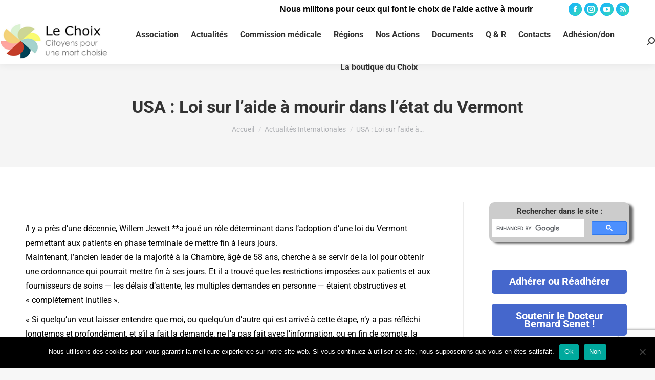

--- FILE ---
content_type: text/html; charset=UTF-8
request_url: https://choisirmafindevie.org/2022/01/12/usa-loi-sur-laide-a-mourir-dans-letat-du-vermont/
body_size: 34648
content:
<!DOCTYPE html>
<!--[if !(IE 6) | !(IE 7) | !(IE 8)  ]><!--><html lang="fr-FR" class="no-js">
<!--<![endif]--><head><meta charset="UTF-8" /><meta name="viewport" content="width=device-width, initial-scale=1, maximum-scale=1, user-scalable=0"/><link rel="profile" href="https://gmpg.org/xfn/11" /><meta name='robots' content='index, follow, max-image-preview:large, max-snippet:-1, max-video-preview:-1' /><style>@font-face{font-family:"sw-icon-font";src:url(https://choisirmafindevie.org/wp-content/plugins/social-warfare/assets/fonts/sw-icon-font.eot?ver=4.5.6);src:url("https://choisirmafindevie.org/wp-content/plugins/social-warfare/assets/fonts/sw-icon-font.eot?ver=4.5.6#iefix") format("embedded-opentype"),url(https://choisirmafindevie.org/wp-content/plugins/social-warfare/assets/fonts/sw-icon-font.woff?ver=4.5.6) format("woff"),url(https://choisirmafindevie.org/wp-content/plugins/social-warfare/assets/fonts/sw-icon-font.ttf?ver=4.5.6) format("truetype"),url("https://choisirmafindevie.org/wp-content/plugins/social-warfare/assets/fonts/sw-icon-font.svg?ver=4.5.6#1445203416") format("svg");font-weight:400;font-style:normal;font-display:block}</style><title>USA : Loi sur l&#039;aide à mourir dans l&#039;état du Vermont - Citoyens pour une mort Choisie | L&#039;Association</title><link rel="canonical" href="https://choisirmafindevie.org/2022/01/12/usa-loi-sur-laide-a-mourir-dans-letat-du-vermont/" /><meta property="og:locale" content="fr_FR" /><meta property="og:type" content="article" /><meta property="og:title" content="USA : Loi sur l&#039;aide à mourir dans l&#039;état du Vermont - Citoyens pour une mort Choisie | L&#039;Association" /><meta property="og:description" content="&nbsp; Il y a près d’une décennie, Willem Jewett **a joué un rôle déterminant dans l’adoption d’une loi du Vermont permettant aux patients en phase terminale de mettre fin à leurs jours. Maintenant, l’ancien leader de la majorité à la Chambre, âgé de 58 ans, cherche à se servir de la loi pour obtenir une&hellip;" /><meta property="og:url" content="https://choisirmafindevie.org/2022/01/12/usa-loi-sur-laide-a-mourir-dans-letat-du-vermont/" /><meta property="og:site_name" content="Citoyens pour une mort Choisie | L&#039;Association" /><meta property="article:publisher" content="https://www.facebook.com/choisirmafindevie" /><meta property="article:published_time" content="2022-01-12T10:09:26+00:00" /><meta property="article:modified_time" content="2022-01-27T10:10:38+00:00" /><meta name="author" content="Conseil d’administration" /><meta name="twitter:card" content="summary_large_image" /><meta name="twitter:label1" content="Écrit par" /><meta name="twitter:data1" content="Conseil d’administration" /><meta name="twitter:label2" content="Durée de lecture estimée" /><meta name="twitter:data2" content="5 minutes" /> <script type="application/ld+json" class="yoast-schema-graph">{"@context":"https://schema.org","@graph":[{"@type":"Article","@id":"https://choisirmafindevie.org/2022/01/12/usa-loi-sur-laide-a-mourir-dans-letat-du-vermont/#article","isPartOf":{"@id":"https://choisirmafindevie.org/2022/01/12/usa-loi-sur-laide-a-mourir-dans-letat-du-vermont/"},"author":{"name":"Conseil d’administration","@id":"https://choisirmafindevie.org/#/schema/person/3dcd5adec831fd1f806b4c339152074f"},"headline":"USA : Loi sur l&rsquo;aide à mourir dans l&rsquo;état du Vermont","datePublished":"2022-01-12T10:09:26+00:00","dateModified":"2022-01-27T10:10:38+00:00","mainEntityOfPage":{"@id":"https://choisirmafindevie.org/2022/01/12/usa-loi-sur-laide-a-mourir-dans-letat-du-vermont/"},"wordCount":867,"commentCount":0,"publisher":{"@id":"https://choisirmafindevie.org/#organization"},"keywords":["Etats-Unis"],"articleSection":["Actualités Internationales"],"inLanguage":"fr-FR","potentialAction":[{"@type":"CommentAction","name":"Comment","target":["https://choisirmafindevie.org/2022/01/12/usa-loi-sur-laide-a-mourir-dans-letat-du-vermont/#respond"]}]},{"@type":"WebPage","@id":"https://choisirmafindevie.org/2022/01/12/usa-loi-sur-laide-a-mourir-dans-letat-du-vermont/","url":"https://choisirmafindevie.org/2022/01/12/usa-loi-sur-laide-a-mourir-dans-letat-du-vermont/","name":"USA : Loi sur l'aide à mourir dans l'état du Vermont - Citoyens pour une mort Choisie | L&#039;Association","isPartOf":{"@id":"https://choisirmafindevie.org/#website"},"datePublished":"2022-01-12T10:09:26+00:00","dateModified":"2022-01-27T10:10:38+00:00","breadcrumb":{"@id":"https://choisirmafindevie.org/2022/01/12/usa-loi-sur-laide-a-mourir-dans-letat-du-vermont/#breadcrumb"},"inLanguage":"fr-FR","potentialAction":[{"@type":"ReadAction","target":["https://choisirmafindevie.org/2022/01/12/usa-loi-sur-laide-a-mourir-dans-letat-du-vermont/"]}]},{"@type":"BreadcrumbList","@id":"https://choisirmafindevie.org/2022/01/12/usa-loi-sur-laide-a-mourir-dans-letat-du-vermont/#breadcrumb","itemListElement":[{"@type":"ListItem","position":1,"name":"Accueil","item":"https://choisirmafindevie.org/"},{"@type":"ListItem","position":2,"name":"USA : Loi sur l&rsquo;aide à mourir dans l&rsquo;état du Vermont"}]},{"@type":"WebSite","@id":"https://choisirmafindevie.org/#website","url":"https://choisirmafindevie.org/","name":"Le Choix - Citoyens pour une mort Choisie | L'Association","description":"","publisher":{"@id":"https://choisirmafindevie.org/#organization"},"potentialAction":[{"@type":"SearchAction","target":{"@type":"EntryPoint","urlTemplate":"https://choisirmafindevie.org/?s={search_term_string}"},"query-input":{"@type":"PropertyValueSpecification","valueRequired":true,"valueName":"search_term_string"}}],"inLanguage":"fr-FR"},{"@type":"Organization","@id":"https://choisirmafindevie.org/#organization","name":"Le Choix - Citoyens pour une mort Choisie | L'Association","url":"https://choisirmafindevie.org/","logo":{"@type":"ImageObject","inLanguage":"fr-FR","@id":"https://choisirmafindevie.org/#/schema/logo/image/","url":"https://choisirmafindevie.org/wp-content/uploads/2020/08/logo-le-choix-275x75-1.png","contentUrl":"https://choisirmafindevie.org/wp-content/uploads/2020/08/logo-le-choix-275x75-1.png","width":225,"height":75,"caption":"Le Choix - Citoyens pour une mort Choisie | L'Association"},"image":{"@id":"https://choisirmafindevie.org/#/schema/logo/image/"},"sameAs":["https://www.facebook.com/choisirmafindevie","https://www.instagram.com/mortchoisie/","https://www.youtube.com/channel/UCLTX_wKJZcZMD9rnY5T20RA"]},{"@type":"Person","@id":"https://choisirmafindevie.org/#/schema/person/3dcd5adec831fd1f806b4c339152074f","name":"Conseil d’administration","image":{"@type":"ImageObject","inLanguage":"fr-FR","@id":"https://choisirmafindevie.org/#/schema/person/image/","url":"https://secure.gravatar.com/avatar/7b0afd9dd3f7862fcf355d57651666ca1f1b7713b6647a75a1025647cc2a9671?s=96&d=mm&r=g","contentUrl":"https://secure.gravatar.com/avatar/7b0afd9dd3f7862fcf355d57651666ca1f1b7713b6647a75a1025647cc2a9671?s=96&d=mm&r=g","caption":"Conseil d’administration"},"url":"https://choisirmafindevie.org/author/collegedecisionnel/"}]}</script> <link rel='dns-prefetch' href='//www.google.com' /><link rel='dns-prefetch' href='//use.fontawesome.com' /><link rel='dns-prefetch' href='//fonts.googleapis.com' /><link rel="alternate" type="application/rss+xml" title="Citoyens pour une mort Choisie | L&#039;Association &raquo; Flux" href="https://choisirmafindevie.org/feed/" /><link rel="alternate" type="application/rss+xml" title="Citoyens pour une mort Choisie | L&#039;Association &raquo; Flux des commentaires" href="https://choisirmafindevie.org/comments/feed/" /><link rel="alternate" type="application/rss+xml" title="Citoyens pour une mort Choisie | L&#039;Association &raquo; USA : Loi sur l&rsquo;aide à mourir dans l&rsquo;état du Vermont Flux des commentaires" href="https://choisirmafindevie.org/2022/01/12/usa-loi-sur-laide-a-mourir-dans-letat-du-vermont/feed/" /><link rel="alternate" title="oEmbed (JSON)" type="application/json+oembed" href="https://choisirmafindevie.org/wp-json/oembed/1.0/embed?url=https%3A%2F%2Fchoisirmafindevie.org%2F2022%2F01%2F12%2Fusa-loi-sur-laide-a-mourir-dans-letat-du-vermont%2F" /><link rel="alternate" title="oEmbed (XML)" type="text/xml+oembed" href="https://choisirmafindevie.org/wp-json/oembed/1.0/embed?url=https%3A%2F%2Fchoisirmafindevie.org%2F2022%2F01%2F12%2Fusa-loi-sur-laide-a-mourir-dans-letat-du-vermont%2F&#038;format=xml" /><style id='wp-img-auto-sizes-contain-inline-css'>img:is([sizes=auto i],[sizes^="auto," i]){contain-intrinsic-size:3000px 1500px}</style><link data-optimized="1" rel='stylesheet' id='social-warfare-block-css-css' href='https://choisirmafindevie.org/wp-content/litespeed/css/2986f3e2ce2bc5d690ca7f7d7594db33.css?ver=29e40' media='all' /><style id='wp-emoji-styles-inline-css'>img.wp-smiley,img.emoji{display:inline!important;border:none!important;box-shadow:none!important;height:1em!important;width:1em!important;margin:0 0.07em!important;vertical-align:-0.1em!important;background:none!important;padding:0!important}</style><link data-optimized="1" rel='stylesheet' id='wp-block-library-css' href='https://choisirmafindevie.org/wp-content/litespeed/css/449cc1e74d72a001533110bf3880e966.css?ver=15047' media='all' /><style id='wp-block-library-theme-inline-css'>.wp-block-audio :where(figcaption){color:#555;font-size:13px;text-align:center}.is-dark-theme .wp-block-audio :where(figcaption){color:#ffffffa6}.wp-block-audio{margin:0 0 1em}.wp-block-code{border:1px solid #ccc;border-radius:4px;font-family:Menlo,Consolas,monaco,monospace;padding:.8em 1em}.wp-block-embed :where(figcaption){color:#555;font-size:13px;text-align:center}.is-dark-theme .wp-block-embed :where(figcaption){color:#ffffffa6}.wp-block-embed{margin:0 0 1em}.blocks-gallery-caption{color:#555;font-size:13px;text-align:center}.is-dark-theme .blocks-gallery-caption{color:#ffffffa6}:root :where(.wp-block-image figcaption){color:#555;font-size:13px;text-align:center}.is-dark-theme :root :where(.wp-block-image figcaption){color:#ffffffa6}.wp-block-image{margin:0 0 1em}.wp-block-pullquote{border-bottom:4px solid;border-top:4px solid;color:currentColor;margin-bottom:1.75em}.wp-block-pullquote :where(cite),.wp-block-pullquote :where(footer),.wp-block-pullquote__citation{color:currentColor;font-size:.8125em;font-style:normal;text-transform:uppercase}.wp-block-quote{border-left:.25em solid;margin:0 0 1.75em;padding-left:1em}.wp-block-quote cite,.wp-block-quote footer{color:currentColor;font-size:.8125em;font-style:normal;position:relative}.wp-block-quote:where(.has-text-align-right){border-left:none;border-right:.25em solid;padding-left:0;padding-right:1em}.wp-block-quote:where(.has-text-align-center){border:none;padding-left:0}.wp-block-quote.is-large,.wp-block-quote.is-style-large,.wp-block-quote:where(.is-style-plain){border:none}.wp-block-search .wp-block-search__label{font-weight:700}.wp-block-search__button{border:1px solid #ccc;padding:.375em .625em}:where(.wp-block-group.has-background){padding:1.25em 2.375em}.wp-block-separator.has-css-opacity{opacity:.4}.wp-block-separator{border:none;border-bottom:2px solid;margin-left:auto;margin-right:auto}.wp-block-separator.has-alpha-channel-opacity{opacity:1}.wp-block-separator:not(.is-style-wide):not(.is-style-dots){width:100px}.wp-block-separator.has-background:not(.is-style-dots){border-bottom:none;height:1px}.wp-block-separator.has-background:not(.is-style-wide):not(.is-style-dots){height:2px}.wp-block-table{margin:0 0 1em}.wp-block-table td,.wp-block-table th{word-break:normal}.wp-block-table :where(figcaption){color:#555;font-size:13px;text-align:center}.is-dark-theme .wp-block-table :where(figcaption){color:#ffffffa6}.wp-block-video :where(figcaption){color:#555;font-size:13px;text-align:center}.is-dark-theme .wp-block-video :where(figcaption){color:#ffffffa6}.wp-block-video{margin:0 0 1em}:root :where(.wp-block-template-part.has-background){margin-bottom:0;margin-top:0;padding:1.25em 2.375em}</style><style id='classic-theme-styles-inline-css'>/*! This file is auto-generated */
.wp-block-button__link{color:#fff;background-color:#32373c;border-radius:9999px;box-shadow:none;text-decoration:none;padding:calc(.667em + 2px) calc(1.333em + 2px);font-size:1.125em}.wp-block-file__button{background:#32373c;color:#fff;text-decoration:none}</style><style id='pdfemb-pdf-embedder-viewer-style-inline-css'>.wp-block-pdfemb-pdf-embedder-viewer{max-width:none}</style><style id='filebird-block-filebird-gallery-style-inline-css'>ul.filebird-block-filebird-gallery{margin:auto!important;padding:0!important;width:100%}ul.filebird-block-filebird-gallery.layout-grid{display:grid;grid-gap:20px;align-items:stretch;grid-template-columns:repeat(var(--columns),1fr);justify-items:stretch}ul.filebird-block-filebird-gallery.layout-grid li img{border:1px solid #ccc;box-shadow:2px 2px 6px 0 rgb(0 0 0 / .3);height:100%;max-width:100%;-o-object-fit:cover;object-fit:cover;width:100%}ul.filebird-block-filebird-gallery.layout-masonry{-moz-column-count:var(--columns);-moz-column-gap:var(--space);column-gap:var(--space);-moz-column-width:var(--min-width);columns:var(--min-width) var(--columns);display:block;overflow:auto}ul.filebird-block-filebird-gallery.layout-masonry li{margin-bottom:var(--space)}ul.filebird-block-filebird-gallery li{list-style:none}ul.filebird-block-filebird-gallery li figure{height:100%;margin:0;padding:0;position:relative;width:100%}ul.filebird-block-filebird-gallery li figure figcaption{background:linear-gradient(0deg,rgb(0 0 0 / .7),rgb(0 0 0 / .3) 70%,transparent);bottom:0;box-sizing:border-box;color:#fff;font-size:.8em;margin:0;max-height:100%;overflow:auto;padding:3em .77em .7em;position:absolute;text-align:center;width:100%;z-index:2}ul.filebird-block-filebird-gallery li figure figcaption a{color:inherit}</style><style id='font-awesome-svg-styles-default-inline-css'>.svg-inline--fa{display:inline-block;height:1em;overflow:visible;vertical-align:-.125em}</style><link data-optimized="1" rel='stylesheet' id='font-awesome-svg-styles-css' href='https://choisirmafindevie.org/wp-content/litespeed/css/21a17579c37c4fa97511dff55f2dff7b.css?ver=dff7b' media='all' /><style id='font-awesome-svg-styles-inline-css'>.wp-block-font-awesome-icon svg::before,.wp-rich-text-font-awesome-icon svg::before{content:unset}</style><style id='global-styles-inline-css'>:root{--wp--preset--aspect-ratio--square:1;--wp--preset--aspect-ratio--4-3:4/3;--wp--preset--aspect-ratio--3-4:3/4;--wp--preset--aspect-ratio--3-2:3/2;--wp--preset--aspect-ratio--2-3:2/3;--wp--preset--aspect-ratio--16-9:16/9;--wp--preset--aspect-ratio--9-16:9/16;--wp--preset--color--black:#000000;--wp--preset--color--cyan-bluish-gray:#abb8c3;--wp--preset--color--white:#FFF;--wp--preset--color--pale-pink:#f78da7;--wp--preset--color--vivid-red:#cf2e2e;--wp--preset--color--luminous-vivid-orange:#ff6900;--wp--preset--color--luminous-vivid-amber:#fcb900;--wp--preset--color--light-green-cyan:#7bdcb5;--wp--preset--color--vivid-green-cyan:#00d084;--wp--preset--color--pale-cyan-blue:#8ed1fc;--wp--preset--color--vivid-cyan-blue:#0693e3;--wp--preset--color--vivid-purple:#9b51e0;--wp--preset--color--accent:#1ebbf0;--wp--preset--color--dark-gray:#111;--wp--preset--color--light-gray:#767676;--wp--preset--gradient--vivid-cyan-blue-to-vivid-purple:linear-gradient(135deg,rgb(6,147,227) 0%,rgb(155,81,224) 100%);--wp--preset--gradient--light-green-cyan-to-vivid-green-cyan:linear-gradient(135deg,rgb(122,220,180) 0%,rgb(0,208,130) 100%);--wp--preset--gradient--luminous-vivid-amber-to-luminous-vivid-orange:linear-gradient(135deg,rgb(252,185,0) 0%,rgb(255,105,0) 100%);--wp--preset--gradient--luminous-vivid-orange-to-vivid-red:linear-gradient(135deg,rgb(255,105,0) 0%,rgb(207,46,46) 100%);--wp--preset--gradient--very-light-gray-to-cyan-bluish-gray:linear-gradient(135deg,rgb(238,238,238) 0%,rgb(169,184,195) 100%);--wp--preset--gradient--cool-to-warm-spectrum:linear-gradient(135deg,rgb(74,234,220) 0%,rgb(151,120,209) 20%,rgb(207,42,186) 40%,rgb(238,44,130) 60%,rgb(251,105,98) 80%,rgb(254,248,76) 100%);--wp--preset--gradient--blush-light-purple:linear-gradient(135deg,rgb(255,206,236) 0%,rgb(152,150,240) 100%);--wp--preset--gradient--blush-bordeaux:linear-gradient(135deg,rgb(254,205,165) 0%,rgb(254,45,45) 50%,rgb(107,0,62) 100%);--wp--preset--gradient--luminous-dusk:linear-gradient(135deg,rgb(255,203,112) 0%,rgb(199,81,192) 50%,rgb(65,88,208) 100%);--wp--preset--gradient--pale-ocean:linear-gradient(135deg,rgb(255,245,203) 0%,rgb(182,227,212) 50%,rgb(51,167,181) 100%);--wp--preset--gradient--electric-grass:linear-gradient(135deg,rgb(202,248,128) 0%,rgb(113,206,126) 100%);--wp--preset--gradient--midnight:linear-gradient(135deg,rgb(2,3,129) 0%,rgb(40,116,252) 100%);--wp--preset--font-size--small:13px;--wp--preset--font-size--medium:20px;--wp--preset--font-size--large:36px;--wp--preset--font-size--x-large:42px;--wp--preset--spacing--20:0.44rem;--wp--preset--spacing--30:0.67rem;--wp--preset--spacing--40:1rem;--wp--preset--spacing--50:1.5rem;--wp--preset--spacing--60:2.25rem;--wp--preset--spacing--70:3.38rem;--wp--preset--spacing--80:5.06rem;--wp--preset--shadow--natural:6px 6px 9px rgba(0, 0, 0, 0.2);--wp--preset--shadow--deep:12px 12px 50px rgba(0, 0, 0, 0.4);--wp--preset--shadow--sharp:6px 6px 0px rgba(0, 0, 0, 0.2);--wp--preset--shadow--outlined:6px 6px 0px -3px rgb(255, 255, 255), 6px 6px rgb(0, 0, 0);--wp--preset--shadow--crisp:6px 6px 0px rgb(0, 0, 0)}:where(.is-layout-flex){gap:.5em}:where(.is-layout-grid){gap:.5em}body .is-layout-flex{display:flex}.is-layout-flex{flex-wrap:wrap;align-items:center}.is-layout-flex>:is(*,div){margin:0}body .is-layout-grid{display:grid}.is-layout-grid>:is(*,div){margin:0}:where(.wp-block-columns.is-layout-flex){gap:2em}:where(.wp-block-columns.is-layout-grid){gap:2em}:where(.wp-block-post-template.is-layout-flex){gap:1.25em}:where(.wp-block-post-template.is-layout-grid){gap:1.25em}.has-black-color{color:var(--wp--preset--color--black)!important}.has-cyan-bluish-gray-color{color:var(--wp--preset--color--cyan-bluish-gray)!important}.has-white-color{color:var(--wp--preset--color--white)!important}.has-pale-pink-color{color:var(--wp--preset--color--pale-pink)!important}.has-vivid-red-color{color:var(--wp--preset--color--vivid-red)!important}.has-luminous-vivid-orange-color{color:var(--wp--preset--color--luminous-vivid-orange)!important}.has-luminous-vivid-amber-color{color:var(--wp--preset--color--luminous-vivid-amber)!important}.has-light-green-cyan-color{color:var(--wp--preset--color--light-green-cyan)!important}.has-vivid-green-cyan-color{color:var(--wp--preset--color--vivid-green-cyan)!important}.has-pale-cyan-blue-color{color:var(--wp--preset--color--pale-cyan-blue)!important}.has-vivid-cyan-blue-color{color:var(--wp--preset--color--vivid-cyan-blue)!important}.has-vivid-purple-color{color:var(--wp--preset--color--vivid-purple)!important}.has-black-background-color{background-color:var(--wp--preset--color--black)!important}.has-cyan-bluish-gray-background-color{background-color:var(--wp--preset--color--cyan-bluish-gray)!important}.has-white-background-color{background-color:var(--wp--preset--color--white)!important}.has-pale-pink-background-color{background-color:var(--wp--preset--color--pale-pink)!important}.has-vivid-red-background-color{background-color:var(--wp--preset--color--vivid-red)!important}.has-luminous-vivid-orange-background-color{background-color:var(--wp--preset--color--luminous-vivid-orange)!important}.has-luminous-vivid-amber-background-color{background-color:var(--wp--preset--color--luminous-vivid-amber)!important}.has-light-green-cyan-background-color{background-color:var(--wp--preset--color--light-green-cyan)!important}.has-vivid-green-cyan-background-color{background-color:var(--wp--preset--color--vivid-green-cyan)!important}.has-pale-cyan-blue-background-color{background-color:var(--wp--preset--color--pale-cyan-blue)!important}.has-vivid-cyan-blue-background-color{background-color:var(--wp--preset--color--vivid-cyan-blue)!important}.has-vivid-purple-background-color{background-color:var(--wp--preset--color--vivid-purple)!important}.has-black-border-color{border-color:var(--wp--preset--color--black)!important}.has-cyan-bluish-gray-border-color{border-color:var(--wp--preset--color--cyan-bluish-gray)!important}.has-white-border-color{border-color:var(--wp--preset--color--white)!important}.has-pale-pink-border-color{border-color:var(--wp--preset--color--pale-pink)!important}.has-vivid-red-border-color{border-color:var(--wp--preset--color--vivid-red)!important}.has-luminous-vivid-orange-border-color{border-color:var(--wp--preset--color--luminous-vivid-orange)!important}.has-luminous-vivid-amber-border-color{border-color:var(--wp--preset--color--luminous-vivid-amber)!important}.has-light-green-cyan-border-color{border-color:var(--wp--preset--color--light-green-cyan)!important}.has-vivid-green-cyan-border-color{border-color:var(--wp--preset--color--vivid-green-cyan)!important}.has-pale-cyan-blue-border-color{border-color:var(--wp--preset--color--pale-cyan-blue)!important}.has-vivid-cyan-blue-border-color{border-color:var(--wp--preset--color--vivid-cyan-blue)!important}.has-vivid-purple-border-color{border-color:var(--wp--preset--color--vivid-purple)!important}.has-vivid-cyan-blue-to-vivid-purple-gradient-background{background:var(--wp--preset--gradient--vivid-cyan-blue-to-vivid-purple)!important}.has-light-green-cyan-to-vivid-green-cyan-gradient-background{background:var(--wp--preset--gradient--light-green-cyan-to-vivid-green-cyan)!important}.has-luminous-vivid-amber-to-luminous-vivid-orange-gradient-background{background:var(--wp--preset--gradient--luminous-vivid-amber-to-luminous-vivid-orange)!important}.has-luminous-vivid-orange-to-vivid-red-gradient-background{background:var(--wp--preset--gradient--luminous-vivid-orange-to-vivid-red)!important}.has-very-light-gray-to-cyan-bluish-gray-gradient-background{background:var(--wp--preset--gradient--very-light-gray-to-cyan-bluish-gray)!important}.has-cool-to-warm-spectrum-gradient-background{background:var(--wp--preset--gradient--cool-to-warm-spectrum)!important}.has-blush-light-purple-gradient-background{background:var(--wp--preset--gradient--blush-light-purple)!important}.has-blush-bordeaux-gradient-background{background:var(--wp--preset--gradient--blush-bordeaux)!important}.has-luminous-dusk-gradient-background{background:var(--wp--preset--gradient--luminous-dusk)!important}.has-pale-ocean-gradient-background{background:var(--wp--preset--gradient--pale-ocean)!important}.has-electric-grass-gradient-background{background:var(--wp--preset--gradient--electric-grass)!important}.has-midnight-gradient-background{background:var(--wp--preset--gradient--midnight)!important}.has-small-font-size{font-size:var(--wp--preset--font-size--small)!important}.has-medium-font-size{font-size:var(--wp--preset--font-size--medium)!important}.has-large-font-size{font-size:var(--wp--preset--font-size--large)!important}.has-x-large-font-size{font-size:var(--wp--preset--font-size--x-large)!important}:where(.wp-block-post-template.is-layout-flex){gap:1.25em}:where(.wp-block-post-template.is-layout-grid){gap:1.25em}:where(.wp-block-term-template.is-layout-flex){gap:1.25em}:where(.wp-block-term-template.is-layout-grid){gap:1.25em}:where(.wp-block-columns.is-layout-flex){gap:2em}:where(.wp-block-columns.is-layout-grid){gap:2em}:root :where(.wp-block-pullquote){font-size:1.5em;line-height:1.6}</style><link data-optimized="1" rel='stylesheet' id='af-fontawesome-css' href='https://choisirmafindevie.org/wp-content/litespeed/css/337d8941f9f7a294f4fb0916acb5cdf0.css?ver=01c5a' media='all' /><link data-optimized="1" rel='stylesheet' id='af-fontawesome-compat-v4-css' href='https://choisirmafindevie.org/wp-content/litespeed/css/6419266b24c980a3c7af61a46febebb6.css?ver=9d054' media='all' /><link data-optimized="1" rel='stylesheet' id='af-widgets-css' href='https://choisirmafindevie.org/wp-content/litespeed/css/5cdfdc66f327c74341d83e737ce2e11a.css?ver=0f7d2' media='all' /><link data-optimized="1" rel='stylesheet' id='cookie-notice-front-css' href='https://choisirmafindevie.org/wp-content/litespeed/css/822647af5b64f3012db7f32e5ac30ebd.css?ver=0ba78' media='all' /><link data-optimized="1" rel='stylesheet' id='widgetopts-styles-css' href='https://choisirmafindevie.org/wp-content/litespeed/css/decf45c6d3b9ef1117e7d8074e415b45.css?ver=2ce5b' media='all' /><link data-optimized="1" rel='stylesheet' id='social_warfare-css' href='https://choisirmafindevie.org/wp-content/litespeed/css/39d2fa98b363a0f034a3f0c9c0c6c4cb.css?ver=22474' media='all' /><link data-optimized="1" rel='stylesheet' id='wp-members-css' href='https://choisirmafindevie.org/wp-content/litespeed/css/4d20e4223f3da59d59591e01e37bf07e.css?ver=ab371' media='all' /><link data-optimized="1" rel='stylesheet' id='the7-font-css' href='https://choisirmafindevie.org/wp-content/litespeed/css/2fe414ed3460b03760075d3ed2390ada.css?ver=ade7c' media='all' /><link data-optimized="1" rel='stylesheet' id='font-awesome-official-css' href='https://choisirmafindevie.org/wp-content/litespeed/css/55f8ed0aaab92eb1ad140780a69a31a1.css?ver=a31a1' media='all' integrity="sha384-vp86vTRFVJgpjF9jiIGPEEqYqlDwgyBgEF109VFjmqGmIY/Y4HV4d3Gp2irVfcrp" crossorigin="anonymous" /><link data-optimized="1" rel='stylesheet' id='wpdreams-asl-basic-css' href='https://choisirmafindevie.org/wp-content/litespeed/css/16a41954a07a41a00af3612d3abcb99c.css?ver=2a03e' media='all' /><style id='wpdreams-asl-basic-inline-css'>div[id*='ajaxsearchlitesettings'].searchsettings .asl_option_inner label{font-size:0px!important;color:#fff0}div[id*='ajaxsearchlitesettings'].searchsettings .asl_option_inner label:after{font-size:11px!important;position:absolute;top:0;left:0;z-index:1}.asl_w_container{width:100%;margin:0 0 0 0;min-width:200px}div[id*='ajaxsearchlite'].asl_m{width:100%}div[id*='ajaxsearchliteres'].wpdreams_asl_results div.resdrg span.highlighted{font-weight:700;color:rgb(217 49 43);background-color:rgb(238 238 238)}div[id*='ajaxsearchliteres'].wpdreams_asl_results .results img.asl_image{width:70px;height:70px;object-fit:cover}div[id*='ajaxsearchlite'].asl_r .results{max-height:none}div[id*='ajaxsearchlite'].asl_r{position:absolute}div.asl_r.asl_w.vertical .results .item::after{display:block;position:absolute;bottom:0;content:'';height:1px;width:100%;background:#D8D8D8}div.asl_r.asl_w.vertical .results .item.asl_last_item::after{display:none}</style><link data-optimized="1" rel='stylesheet' id='wpdreams-asl-instance-css' href='https://choisirmafindevie.org/wp-content/litespeed/css/0ffb54ec178094b9b3d2114b3896ecfc.css?ver=da8d6' media='all' /><link data-optimized="1" rel='stylesheet' id='elementor-frontend-css' href='https://choisirmafindevie.org/wp-content/litespeed/css/9cb665e7dc5f927be7859d7730e67be1.css?ver=622aa' media='all' /><link data-optimized="1" rel='stylesheet' id='e-popup-css' href='https://choisirmafindevie.org/wp-content/litespeed/css/97368b72f3d8aefed7d3ebf0a85f41c5.css?ver=c25fb' media='all' /><link data-optimized="1" rel='stylesheet' id='elementor-icons-css' href='https://choisirmafindevie.org/wp-content/litespeed/css/678054ec2471295297a0b6cd61f097a1.css?ver=1f405' media='all' /><link data-optimized="1" rel='stylesheet' id='elementor-post-20495-css' href='https://choisirmafindevie.org/wp-content/litespeed/css/f8db45ac8ac6caefdd798b5716be5e3e.css?ver=24930' media='all' /><link data-optimized="1" rel='stylesheet' id='elementor-post-27443-css' href='https://choisirmafindevie.org/wp-content/litespeed/css/ed544a12dd72649ed961cdc3ad69390d.css?ver=08db1' media='all' /><link data-optimized="1" rel='stylesheet' id='dt-web-fonts-css' href='https://choisirmafindevie.org/wp-content/litespeed/css/533665fea409e1a51632934437e21f10.css?ver=21f10' media='all' /><link data-optimized="1" rel='stylesheet' id='dt-main-css' href='https://choisirmafindevie.org/wp-content/litespeed/css/96ca179a53ae701331a7b5090c822ea6.css?ver=ac3eb' media='all' /><style id='dt-main-inline-css'>body #load{display:block;height:100%;overflow:hidden;position:fixed;width:100%;z-index:9901;opacity:1;visibility:visible;transition:all .35s ease-out}.load-wrap{width:100%;height:100%;background-position:center center;background-repeat:no-repeat;text-align:center;display:-ms-flexbox;display:-ms-flex;display:flex;-ms-align-items:center;-ms-flex-align:center;align-items:center;-ms-flex-flow:column wrap;flex-flow:column wrap;-ms-flex-pack:center;-ms-justify-content:center;justify-content:center}.load-wrap>svg{position:absolute;top:50%;left:50%;transform:translate(-50%,-50%)}#load{background:var(--the7-elementor-beautiful-loading-bg,#ffffff);--the7-beautiful-spinner-color2:var(--the7-beautiful-spinner-color,rgba(51,51,51,0.25))}</style><link data-optimized="1" rel='stylesheet' id='the7-custom-scrollbar-css' href='https://choisirmafindevie.org/wp-content/litespeed/css/e9f9a41e4ad2ec7e0384ff08b9a48d5b.css?ver=42786' media='all' /><link data-optimized="1" rel='stylesheet' id='the7-wpbakery-css' href='https://choisirmafindevie.org/wp-content/litespeed/css/30fc0850a9c3bcb842794b55814c7abe.css?ver=6d06a' media='all' /><link data-optimized="1" rel='stylesheet' id='the7-core-css' href='https://choisirmafindevie.org/wp-content/litespeed/css/1d0b19c967500e0fb09914e9622a99c6.css?ver=c366c' media='all' /><link data-optimized="1" rel='stylesheet' id='the7-css-vars-css' href='https://choisirmafindevie.org/wp-content/litespeed/css/1197f09134f968f7846f12e6114d56d6.css?ver=9d0e7' media='all' /><link data-optimized="1" rel='stylesheet' id='dt-custom-css' href='https://choisirmafindevie.org/wp-content/litespeed/css/fb757601bd8bb00bffd034c6c43eba6f.css?ver=866f8' media='all' /><link data-optimized="1" rel='stylesheet' id='dt-media-css' href='https://choisirmafindevie.org/wp-content/litespeed/css/935a03744dd443102fe1a7a2a5989b08.css?ver=94cc0' media='all' /><link data-optimized="1" rel='stylesheet' id='the7-mega-menu-css' href='https://choisirmafindevie.org/wp-content/litespeed/css/b89531f6477e16aaccabe3d4b2db0aff.css?ver=c5824' media='all' /><link data-optimized="1" rel='stylesheet' id='the7-elements-albums-portfolio-css' href='https://choisirmafindevie.org/wp-content/litespeed/css/81d93f6306abb0e21341a953647e49da.css?ver=5e7dd' media='all' /><link data-optimized="1" rel='stylesheet' id='the7-elements-css' href='https://choisirmafindevie.org/wp-content/litespeed/css/dd19885f790dcda6b94f39c7e019274e.css?ver=cd220' media='all' /><link data-optimized="1" rel='stylesheet' id='style-css' href='https://choisirmafindevie.org/wp-content/litespeed/css/a112c779810f53cb5addf2674d0fcf4b.css?ver=ed1e2' media='all' /><link data-optimized="1" rel='stylesheet' id='the7-elementor-global-css' href='https://choisirmafindevie.org/wp-content/litespeed/css/68866dec981f5da35c58a700975a9a92.css?ver=723d9' media='all' /><link data-optimized="1" rel='stylesheet' id='sib-front-css-css' href='https://choisirmafindevie.org/wp-content/litespeed/css/18934791ee6f8564dca6680d4bd98ef1.css?ver=01d10' media='all' /><link data-optimized="1" rel='stylesheet' id='font-awesome-official-v4shim-css' href='https://choisirmafindevie.org/wp-content/litespeed/css/1cb9dfd630651d578b5412b2b01de54b.css?ver=de54b' media='all' integrity="sha384-WCuYjm/u5NsK4s/NfnJeHuMj6zzN2HFyjhBu/SnZJj7eZ6+ds4zqIM3wYgL59Clf" crossorigin="anonymous" /><style id='font-awesome-official-v4shim-inline-css'>@font-face{font-family:"FontAwesome";font-display:block;src:url(https://use.fontawesome.com/releases/v5.15.1/webfonts/fa-brands-400.eot),url("https://use.fontawesome.com/releases/v5.15.1/webfonts/fa-brands-400.eot?#iefix") format("embedded-opentype"),url(https://use.fontawesome.com/releases/v5.15.1/webfonts/fa-brands-400.woff2) format("woff2"),url(https://use.fontawesome.com/releases/v5.15.1/webfonts/fa-brands-400.woff) format("woff"),url(https://use.fontawesome.com/releases/v5.15.1/webfonts/fa-brands-400.ttf) format("truetype"),url("https://use.fontawesome.com/releases/v5.15.1/webfonts/fa-brands-400.svg#fontawesome") format("svg")}@font-face{font-family:"FontAwesome";font-display:block;src:url(https://use.fontawesome.com/releases/v5.15.1/webfonts/fa-solid-900.eot),url("https://use.fontawesome.com/releases/v5.15.1/webfonts/fa-solid-900.eot?#iefix") format("embedded-opentype"),url(https://use.fontawesome.com/releases/v5.15.1/webfonts/fa-solid-900.woff2) format("woff2"),url(https://use.fontawesome.com/releases/v5.15.1/webfonts/fa-solid-900.woff) format("woff"),url(https://use.fontawesome.com/releases/v5.15.1/webfonts/fa-solid-900.ttf) format("truetype"),url("https://use.fontawesome.com/releases/v5.15.1/webfonts/fa-solid-900.svg#fontawesome") format("svg")}@font-face{font-family:"FontAwesome";font-display:block;src:url(https://use.fontawesome.com/releases/v5.15.1/webfonts/fa-regular-400.eot),url("https://use.fontawesome.com/releases/v5.15.1/webfonts/fa-regular-400.eot?#iefix") format("embedded-opentype"),url(https://use.fontawesome.com/releases/v5.15.1/webfonts/fa-regular-400.woff2) format("woff2"),url(https://use.fontawesome.com/releases/v5.15.1/webfonts/fa-regular-400.woff) format("woff"),url(https://use.fontawesome.com/releases/v5.15.1/webfonts/fa-regular-400.ttf) format("truetype"),url("https://use.fontawesome.com/releases/v5.15.1/webfonts/fa-regular-400.svg#fontawesome") format("svg");unicode-range:U+F004-F005,U+F007,U+F017,U+F022,U+F024,U+F02E,U+F03E,U+F044,U+F057-F059,U+F06E,U+F070,U+F075,U+F07B-F07C,U+F080,U+F086,U+F089,U+F094,U+F09D,U+F0A0,U+F0A4-F0A7,U+F0C5,U+F0C7-F0C8,U+F0E0,U+F0EB,U+F0F3,U+F0F8,U+F0FE,U+F111,U+F118-F11A,U+F11C,U+F133,U+F144,U+F146,U+F14A,U+F14D-F14E,U+F150-F152,U+F15B-F15C,U+F164-F165,U+F185-F186,U+F191-F192,U+F1AD,U+F1C1-F1C9,U+F1CD,U+F1D8,U+F1E3,U+F1EA,U+F1F6,U+F1F9,U+F20A,U+F247-F249,U+F24D,U+F254-F25B,U+F25D,U+F267,U+F271-F274,U+F279,U+F28B,U+F28D,U+F2B5-F2B6,U+F2B9,U+F2BB,U+F2BD,U+F2C1-F2C2,U+F2D0,U+F2D2,U+F2DC,U+F2ED,U+F328,U+F358-F35B,U+F3A5,U+F3D1,U+F410,U+F4AD}</style><link data-optimized="1" rel='stylesheet' id='elementor-gf-local-roboto-css' href='https://choisirmafindevie.org/wp-content/litespeed/css/37d693fc37cbf38db1294a0b32464a9e.css?ver=7835d' media='all' /><link data-optimized="1" rel='stylesheet' id='elementor-gf-local-robotoslab-css' href='https://choisirmafindevie.org/wp-content/litespeed/css/a69212ea827cd21739d3dac0a38993df.css?ver=e61f5' media='all' /> <script src="https://choisirmafindevie.org/wp-includes/js/jquery/jquery.min.js?ver=3.7.1" id="jquery-core-js"></script> <script data-optimized="1" src="https://choisirmafindevie.org/wp-content/litespeed/js/9af4dfa5e5b93bc7b68a81b8cf0b9ab6.js?ver=55df7" id="jquery-migrate-js"></script> <script data-optimized="1" src="https://choisirmafindevie.org/wp-content/litespeed/js/ca6691fedc6cbf5c6c16569af24e67fe.js?ver=8ee07" id="brnwp_marquee_scroll-js"></script> <script data-optimized="1" src="https://choisirmafindevie.org/wp-content/litespeed/js/e1f0338457ffd04e126753edfabae219.js?ver=fdd54" id="brnwp_marquee_scroll_min-js"></script> <script data-optimized="1" src="https://choisirmafindevie.org/wp-content/litespeed/js/00868d06c60627cd6b1839a772a4b65e.js?ver=e9c2e" id="brnwp_marquee_min-js"></script> <script data-optimized="1" id="cookie-notice-front-js-before">var cnArgs={"ajaxUrl":"https:\/\/choisirmafindevie.org\/wp-admin\/admin-ajax.php","nonce":"bab1b1b83d","hideEffect":"fade","position":"bottom","onScroll":!1,"onScrollOffset":100,"onClick":!1,"cookieName":"cookie_notice_accepted","cookieTime":2592000,"cookieTimeRejected":2592000,"globalCookie":!1,"redirection":!1,"cache":!0,"revokeCookies":!1,"revokeCookiesOpt":"automatic"}</script> <script data-optimized="1" src="https://choisirmafindevie.org/wp-content/litespeed/js/e990ca023a3718b4539966fd606fb771.js?ver=05511" id="cookie-notice-front-js"></script> <script data-optimized="1" src="https://choisirmafindevie.org/wp-content/litespeed/js/973dc17fbecadcf2a82218f2bfb0265e.js?ver=dfb0b" id="wp-hooks-js"></script> <script data-optimized="1" id="say-what-js-js-extra">var say_what_data={"replacements":{"ee-simple-file-list-pro|Upload Files|":"D\u00e9poser un fichier sur le serveur","ee-simple-file-list-pro|Add a description (optional)|":"Ajouter une description (optionnel)","ee-simple-file-list-pro|Processing the Upload|":"D\u00e9p\u00f4t de fichier en cours","ee-simple-file-list-pro|File Limit|":"Nombre maximum de fichiers","ee-simple-file-list-pro|Size Limit|":"Taille de fichier maximum","ee-simple-file-list-pro|per file|":"par fichier","ee-simple-file-list-pro|Types Allowed|":"Types de fichiers autoris\u00e9s","ee-simple-file-list-pro|Drag-and-drop files here or use the Browse button.|":"Cliquez/d\u00e9placez les fichiers ici ou utilisez le bouton \"Parcourir\"","ee-simple-file-list-pro|Upload|":"D\u00e9poser le fichier","ee-simple-file-list|Thumb|":"Vignette","ee-simple-file-list|Size|":"Taille du fichier"}}</script> <script data-optimized="1" src="https://choisirmafindevie.org/wp-content/litespeed/js/6b1fdd3d1e9dc18d2a4c36395098f90d.js?ver=f7e3d" id="say-what-js-js"></script> <script data-optimized="1" id="dt-above-fold-js-extra">var dtLocal={"themeUrl":"https://choisirmafindevie.org/wp-content/themes/dt-the7","passText":"Pour voir ce contenu, entrer le mots de passe:","moreButtonText":{"loading":"Chargement ...","loadMore":"Charger la suite"},"postID":"18305","ajaxurl":"https://choisirmafindevie.org/wp-admin/admin-ajax.php","REST":{"baseUrl":"https://choisirmafindevie.org/wp-json/the7/v1","endpoints":{"sendMail":"/send-mail"}},"contactMessages":{"required":"One or more fields have an error. Please check and try again.","terms":"Veuillez accepter la politique de confidentialit\u00e9.","fillTheCaptchaError":"Veuillez remplir le captcha."},"captchaSiteKey":"","ajaxNonce":"39134ff6bf","pageData":"","themeSettings":{"smoothScroll":"off","lazyLoading":!1,"desktopHeader":{"height":90},"ToggleCaptionEnabled":"disabled","ToggleCaption":"Navigation","floatingHeader":{"showAfter":94,"showMenu":!0,"height":60,"logo":{"showLogo":!0,"html":"\u003Cimg class=\" preload-me\" src=\"https://choisirmafindevie.org/wp-content/uploads/2020/08/logo-le-choix-180x60-1.png\" srcset=\"https://choisirmafindevie.org/wp-content/uploads/2020/08/logo-le-choix-180x60-1.png 180w, https://choisirmafindevie.org/wp-content/uploads/2020/08/logo-le-choix-hd.png 1040w\" width=\"180\" height=\"60\"   sizes=\"180px\" alt=\"Citoyens pour une mort Choisie | L&#039;Association\" /\u003E","url":"https://choisirmafindevie.org/"}},"topLine":{"floatingTopLine":{"logo":{"showLogo":!1,"html":""}}},"mobileHeader":{"firstSwitchPoint":992,"secondSwitchPoint":778,"firstSwitchPointHeight":60,"secondSwitchPointHeight":60,"mobileToggleCaptionEnabled":"disabled","mobileToggleCaption":"Menu"},"stickyMobileHeaderFirstSwitch":{"logo":{"html":"\u003Cimg class=\" preload-me\" src=\"https://choisirmafindevie.org/wp-content/uploads/2020/08/logo-le-choix-180x60-1.png\" srcset=\"https://choisirmafindevie.org/wp-content/uploads/2020/08/logo-le-choix-180x60-1.png 180w, https://choisirmafindevie.org/wp-content/uploads/2020/08/logo-le-choix-180x60-1.png 180w\" width=\"180\" height=\"60\"   sizes=\"180px\" alt=\"Citoyens pour une mort Choisie | L&#039;Association\" /\u003E"}},"stickyMobileHeaderSecondSwitch":{"logo":{"html":"\u003Cimg class=\" preload-me\" src=\"https://choisirmafindevie.org/wp-content/uploads/2020/08/logo-le-choix-180x60-1.png\" srcset=\"https://choisirmafindevie.org/wp-content/uploads/2020/08/logo-le-choix-180x60-1.png 180w, https://choisirmafindevie.org/wp-content/uploads/2020/08/logo-le-choix-180x60-1.png 180w\" width=\"180\" height=\"60\"   sizes=\"180px\" alt=\"Citoyens pour une mort Choisie | L&#039;Association\" /\u003E"}},"sidebar":{"switchPoint":992},"boxedWidth":"1280px"},"VCMobileScreenWidth":"778","elementor":{"settings":{"container_width":1140}}};var dtShare={"shareButtonText":{"facebook":"Partager sur Facebook","twitter":"Share on X","pinterest":"\u00c9pingler le","linkedin":"Partager sur Linkedin","whatsapp":"Partager sur Whatsapp"},"overlayOpacity":"85"}</script> <script data-optimized="1" src="https://choisirmafindevie.org/wp-content/litespeed/js/d5070ebd40b89d67f725fc91a994ae2d.js?ver=04f25" id="dt-above-fold-js"></script> <script data-optimized="1" id="sib-front-js-js-extra">var sibErrMsg={"invalidMail":"Veuillez entrer une adresse e-mail valide.","requiredField":"Veuillez compl\u00e9ter les champs obligatoires.","invalidDateFormat":"Veuillez entrer une date valide.","invalidSMSFormat":"Veuillez entrer une num\u00e9ro de t\u00e9l\u00e9phone valide."};var ajax_sib_front_object={"ajax_url":"https://choisirmafindevie.org/wp-admin/admin-ajax.php","ajax_nonce":"42fad3ceac","flag_url":"https://choisirmafindevie.org/wp-content/plugins/mailin/img/flags/"}</script> <script data-optimized="1" src="https://choisirmafindevie.org/wp-content/litespeed/js/7404d031ac0e6baadfad19c166bcf25b.js?ver=df70d" id="sib-front-js-js"></script> <script></script><link rel="https://api.w.org/" href="https://choisirmafindevie.org/wp-json/" /><link rel="alternate" title="JSON" type="application/json" href="https://choisirmafindevie.org/wp-json/wp/v2/posts/18305" /><link rel="EditURI" type="application/rsd+xml" title="RSD" href="https://choisirmafindevie.org/xmlrpc.php?rsd" /><meta name="generator" content="WordPress 6.9" /><link rel='shortlink' href='https://choisirmafindevie.org/?p=18305' /><style>.ppw-ppf-input-container{background-color:#c3f4f3!important;padding:20px!important;border-radius:10px!important}.ppw-ppf-input-container div.ppw-ppf-headline{font-size:px!important;font-weight:!important;color:#1e73be!important}.ppw-ppf-input-container div.ppw-ppf-desc{font-size:px!important;font-weight:!important;color:!important}.ppw-ppf-input-container label.ppw-pwd-label{font-size:px!important;font-weight:!important;color:!important}div.ppwp-wrong-pw-error{font-size:px!important;font-weight:!important;color:#dc3232!important;background:!important}.ppw-ppf-input-container input[type='submit']{color:!important;background:!important}.ppw-ppf-input-container input[type='submit']:hover{color:!important;background:!important}.ppw-ppf-desc-below{font-size:px!important;font-weight:!important;color:!important}</style><style>.ppw-form{background-color:!important;padding:px!important;border-radius:px!important}.ppw-headline.ppw-pcp-pf-headline{font-size:px!important;font-weight:!important;color:!important}.ppw-description.ppw-pcp-pf-desc{font-size:px!important;font-weight:!important;color:!important}.ppw-pcp-pf-desc-above-btn{display:block}.ppw-pcp-pf-desc-below-form{font-size:px!important;font-weight:!important;color:!important}.ppw-input label.ppw-pcp-password-label{font-size:px!important;font-weight:!important;color:!important}.ppw-form input[type='submit']{color:!important;background:!important}.ppw-form input[type='submit']:hover{color:!important;background:!important}div.ppw-error.ppw-pcp-pf-error-msg{font-size:px!important;font-weight:!important;color:#dc3232!important;background:!important}</style> <script data-optimized="1" type="text/javascript">HappyForms={}</script> <link rel="pingback" href="https://choisirmafindevie.org/xmlrpc.php"><link rel="preconnect" href="https://fonts.gstatic.com" crossorigin /><link rel="preload" as="style" href="//fonts.googleapis.com/css?family=Open+Sans&display=swap" /><link data-optimized="1" rel="stylesheet" href="https://choisirmafindevie.org/wp-content/litespeed/css/2494a7883bea3575a5277d26e9b55b2a.css?ver=55b2a" media="all" /><meta name="generator" content="Elementor 3.34.1; settings: css_print_method-external, google_font-enabled, font_display-auto"><style>.e-con.e-parent:nth-of-type(n+4):not(.e-lazyloaded):not(.e-no-lazyload),.e-con.e-parent:nth-of-type(n+4):not(.e-lazyloaded):not(.e-no-lazyload) *{background-image:none!important}@media screen and (max-height:1024px){.e-con.e-parent:nth-of-type(n+3):not(.e-lazyloaded):not(.e-no-lazyload),.e-con.e-parent:nth-of-type(n+3):not(.e-lazyloaded):not(.e-no-lazyload) *{background-image:none!important}}@media screen and (max-height:640px){.e-con.e-parent:nth-of-type(n+2):not(.e-lazyloaded):not(.e-no-lazyload),.e-con.e-parent:nth-of-type(n+2):not(.e-lazyloaded):not(.e-no-lazyload) *{background-image:none!important}}</style><meta name="generator" content="Powered by WPBakery Page Builder - drag and drop page builder for WordPress."/><meta name="generator" content="Powered by Slider Revolution 6.7.38 - responsive, Mobile-Friendly Slider Plugin for WordPress with comfortable drag and drop interface." /> <script data-optimized="1" type="text/javascript" id="the7-loader-script">document.addEventListener("DOMContentLoaded",function(event){var load=document.getElementById("load");if(!load.classList.contains('loader-removed')){var removeLoading=setTimeout(function(){load.className+=" loader-removed"},300)}})</script> <link rel="icon" href="https://choisirmafindevie.org/wp-content/uploads/2023/12/cropped-logo-le-choix-carre-transparent-32x32.png" sizes="32x32" /><link rel="icon" href="https://choisirmafindevie.org/wp-content/uploads/2023/12/cropped-logo-le-choix-carre-transparent-192x192.png" sizes="192x192" /><link rel="apple-touch-icon" href="https://choisirmafindevie.org/wp-content/uploads/2023/12/cropped-logo-le-choix-carre-transparent-180x180.png" /><meta name="msapplication-TileImage" content="https://choisirmafindevie.org/wp-content/uploads/2023/12/cropped-logo-le-choix-carre-transparent-270x270.png" /> <script>function setREVStartSize(e){window.RSIW=window.RSIW===undefined?window.innerWidth:window.RSIW;window.RSIH=window.RSIH===undefined?window.innerHeight:window.RSIH;try{var pw=document.getElementById(e.c).parentNode.offsetWidth,newh;pw=pw===0||isNaN(pw)||(e.l=="fullwidth"||e.layout=="fullwidth")?window.RSIW:pw;e.tabw=e.tabw===undefined?0:parseInt(e.tabw);e.thumbw=e.thumbw===undefined?0:parseInt(e.thumbw);e.tabh=e.tabh===undefined?0:parseInt(e.tabh);e.thumbh=e.thumbh===undefined?0:parseInt(e.thumbh);e.tabhide=e.tabhide===undefined?0:parseInt(e.tabhide);e.thumbhide=e.thumbhide===undefined?0:parseInt(e.thumbhide);e.mh=e.mh===undefined||e.mh==""||e.mh==="auto"?0:parseInt(e.mh,0);if(e.layout==="fullscreen"||e.l==="fullscreen")
newh=Math.max(e.mh,window.RSIH);else{e.gw=Array.isArray(e.gw)?e.gw:[e.gw];for(var i in e.rl)if(e.gw[i]===undefined||e.gw[i]===0)e.gw[i]=e.gw[i-1];e.gh=e.el===undefined||e.el===""||(Array.isArray(e.el)&&e.el.length==0)?e.gh:e.el;e.gh=Array.isArray(e.gh)?e.gh:[e.gh];for(var i in e.rl)if(e.gh[i]===undefined||e.gh[i]===0)e.gh[i]=e.gh[i-1];var nl=new Array(e.rl.length),ix=0,sl;e.tabw=e.tabhide>=pw?0:e.tabw;e.thumbw=e.thumbhide>=pw?0:e.thumbw;e.tabh=e.tabhide>=pw?0:e.tabh;e.thumbh=e.thumbhide>=pw?0:e.thumbh;for(var i in e.rl)nl[i]=e.rl[i]<window.RSIW?0:e.rl[i];sl=nl[0];for(var i in nl)if(sl>nl[i]&&nl[i]>0){sl=nl[i];ix=i}
var m=pw>(e.gw[ix]+e.tabw+e.thumbw)?1:(pw-(e.tabw+e.thumbw))/(e.gw[ix]);newh=(e.gh[ix]*m)+(e.tabh+e.thumbh)}
var el=document.getElementById(e.c);if(el!==null&&el)el.style.height=newh+"px";el=document.getElementById(e.c+"_wrapper");if(el!==null&&el){el.style.height=newh+"px";el.style.display="block"}}catch(e){console.log("Failure at Presize of Slider:"+e)}}</script> <style id="wp-custom-css">.wpb_wrapper{color:#000}.content{color:#000}.left-widgets div{color:#000000!important}div.js-marquee ul.br_ul li a br{display:none}.br_ul{margin:0.08%!important}div.sidebar-content section.widget_presscore-blog-posts ul.recent-posts li div.post-content a br{display:none!important}div.sidebar-content ul.recent-posts li a{font-weight:700}body .is-layout-flex div.wp-block-button{margin:10px 5px!important;width:100%!important}body .is-layout-flex div.wp-block-button a{width:100%!important}.wp-block-buttons>.wp-block-button.has-custom-width .wp-block-button__link{width:100%!important}ul.colonne-article-alaune a.wp-block-latest-posts__post-title br{display:none}ul.colonne-article-alaune a.wp-block-latest-posts__post-title{font-weight:700}ul.colonne-article-alaune::before{content:"ARTICLES À LA UNE";font-size:20px;font-weight:700;position:relative;white-space:pre;display:inline;top:0;left:50px}section.widget_recent_entries{background-color:#cedfed}ul.colonne-article-alaune{padding:0 10px 0 10px!important}ul.colonne-article-alaune li{padding-bottom:20px}ul.colonne-article-alaune li:first-child{padding-top:20px}ul.colonne-article-alaune li::after{content:'';position:absolute;width:50%;margin-left:100px;margin-top:10px;height:1px;left:0;display:block;clear:both;background-color:#004078}a#dk-speakout-readme-1{display:none!important}div.dk-speakout-bcc-wrap{display:none!important}.page-id-26128 textarea#notes_personnelles,.page-id-26128 input#personne_de_confiance,.page-id-26128 input#Directives_anti,.page-id-26128 input#Directives_anti_2,.page-id-26128 input#Directives_anti_3,.page-id-26128 label[for="notes_personnelles"],.page-id-26128 label[for="personne_de_confiance"],.page-id-26128 label[for="Directives_anti"],.page-id-26128 label[for="Directives_anti_2"],.page-id-26128 label[for="Directives_anti_3"]{display:none!important}div#wpmem_reg,div#wpmem_login{background-color:#d9f0ff;padding:0 30px;border:2px solid #0090ff;border-radius:10px;max-width:800px;margin:0 auto}div.div_file{padding:8px 10px;background-color:#fff}iframe{width:100%}iframe.video{width:unset}iframe#iframe_assoconnect{width:100%}div#dk-speakout-message-1{display:none!important}.dk-speakout-submit{background:#020024!important;background:linear-gradient(0deg,rgb(2 0 36) 0%,rgb(30 103 144) 46%,rgb(0 212 255) 100%)!important;border:1px solid #1e6790!important;text-shadow:none!important}.dk-speakout-submit:hover{background:linear-gradient(0deg,rgb(2 0 36) 0%,rgb(30 144 137) 45%,rgb(0 212 255) 100%)!important}div.cadre-recherche{background-color:#ccc;padding:5px 5px 5px 5px;box-shadow:7px 4px 4px #666;border-radius:10px;text-align:center;color:#333}.gsc-input-box{border:none!important}table.gsc-search-box .content td{border:none!important;padding:0px!important}.cadre-recherche input[type=text]{min-height:auto!important}.cadre-recherche table{margin-top:0px!important;margin-bottom:0px!important}span.rouge{color:red}.widget_recent_entries,img.wp-image-24860{box-shadow:7px 4px 4px #666}.sidebar-content .widget:not(.widget_icl_lang_sel_widget) a:not(.elementor-button),.sidebar-content.solid-bg .widget:not(.widget_icl_lang_sel_widget) a:not(.elementor-button) * a.wp-block-latest-posts__post-title{color:#333}</style><noscript><style>.wpb_animate_when_almost_visible { opacity: 1; }</style></noscript> <script async src="https://www.googletagmanager.com/gtag/js?id=UA-174142964-1"></script> <script>window.dataLayer = window.dataLayer || [];
  function gtag(){dataLayer.push(arguments);}
  gtag('js', new Date());

  gtag('config', 'UA-174142964-1');</script> <style id='the7-custom-inline-css' type='text/css'>.sub-nav .menu-item i.fa,.sub-nav .menu-item i.fas,.sub-nav .menu-item i.far,.sub-nav .menu-item i.fab{text-align:center;width:1.25em}.top-bar p{font-weight:bold!important;margin-right:50px}.sidebar .widget,.sidebar-content .widget{padding-top:22px;padding-bottom:22px}</style></head><body id="the7-body" class="wp-singular post-template-default single single-post postid-18305 single-format-standard wp-custom-logo wp-embed-responsive wp-theme-dt-the7 cookies-not-set the7-core-ver-2.7.12 dt-responsive-on right-mobile-menu-close-icon ouside-menu-close-icon mobile-hamburger-close-bg-enable mobile-hamburger-close-bg-hover-enable  fade-medium-mobile-menu-close-icon fade-medium-menu-close-icon accent-gradient srcset-enabled btn-flat custom-btn-color custom-btn-hover-color phantom-sticky phantom-shadow-decoration phantom-custom-logo-on sticky-mobile-header top-header first-switch-logo-left first-switch-menu-right second-switch-logo-left second-switch-menu-right right-mobile-menu layzr-loading-on popup-message-style the7-ver-14.0.2.1 wpb-js-composer js-comp-ver-7.4 vc_responsive elementor-default elementor-kit-20495"><div id="load" class="spinner-loader"><div class="load-wrap"><style type="text/css">[class*="the7-spinner-animate-"]{animation:spinner-animation 1s cubic-bezier(1,1,1,1) infinite;x:46.5px;y:40px;width:7px;height:20px;fill:var(--the7-beautiful-spinner-color2);opacity:.2}.the7-spinner-animate-2{animation-delay:0.083s}.the7-spinner-animate-3{animation-delay:0.166s}.the7-spinner-animate-4{animation-delay:0.25s}.the7-spinner-animate-5{animation-delay:0.33s}.the7-spinner-animate-6{animation-delay:0.416s}.the7-spinner-animate-7{animation-delay:0.5s}.the7-spinner-animate-8{animation-delay:0.58s}.the7-spinner-animate-9{animation-delay:0.666s}.the7-spinner-animate-10{animation-delay:0.75s}.the7-spinner-animate-11{animation-delay:0.83s}.the7-spinner-animate-12{animation-delay:0.916s}@keyframes spinner-animation{from{opacity:1}to{opacity:0}}</style><svg width="75px" height="75px" xmlns="http://www.w3.org/2000/svg" viewBox="0 0 100 100" preserveAspectRatio="xMidYMid">
<rect class="the7-spinner-animate-1" rx="5" ry="5" transform="rotate(0 50 50) translate(0 -30)"></rect>
<rect class="the7-spinner-animate-2" rx="5" ry="5" transform="rotate(30 50 50) translate(0 -30)"></rect>
<rect class="the7-spinner-animate-3" rx="5" ry="5" transform="rotate(60 50 50) translate(0 -30)"></rect>
<rect class="the7-spinner-animate-4" rx="5" ry="5" transform="rotate(90 50 50) translate(0 -30)"></rect>
<rect class="the7-spinner-animate-5" rx="5" ry="5" transform="rotate(120 50 50) translate(0 -30)"></rect>
<rect class="the7-spinner-animate-6" rx="5" ry="5" transform="rotate(150 50 50) translate(0 -30)"></rect>
<rect class="the7-spinner-animate-7" rx="5" ry="5" transform="rotate(180 50 50) translate(0 -30)"></rect>
<rect class="the7-spinner-animate-8" rx="5" ry="5" transform="rotate(210 50 50) translate(0 -30)"></rect>
<rect class="the7-spinner-animate-9" rx="5" ry="5" transform="rotate(240 50 50) translate(0 -30)"></rect>
<rect class="the7-spinner-animate-10" rx="5" ry="5" transform="rotate(270 50 50) translate(0 -30)"></rect>
<rect class="the7-spinner-animate-11" rx="5" ry="5" transform="rotate(300 50 50) translate(0 -30)"></rect>
<rect class="the7-spinner-animate-12" rx="5" ry="5" transform="rotate(330 50 50) translate(0 -30)"></rect>
</svg></div></div><div id="page" >
<a class="skip-link screen-reader-text" href="#content">Aller au contenu</a><div class="masthead inline-header center widgets full-height full-width shadow-decoration shadow-mobile-header-decoration small-mobile-menu-icon dt-parent-menu-clickable show-sub-menu-on-hover show-device-logo show-mobile-logo" ><div class="top-bar full-width-line top-bar-line-hide"><div class="top-bar-bg" ></div><div class="mini-widgets left-widgets"></div><div class="right-widgets mini-widgets"><div class="text-area show-on-desktop near-logo-first-switch in-menu-second-switch"><p>Nous militons pour ceux qui font le choix de l'aide active à mourir</p></div><div class="soc-ico show-on-desktop in-top-bar-right in-menu-second-switch accent-bg accent-border border-on hover-custom-bg hover-custom-border hover-border-on"><a title="Facebook page opens in new window" href="https://www.facebook.com/choisirmafindevie" target="_blank" class="facebook"><span class="soc-font-icon"></span><span class="screen-reader-text">Facebook page opens in new window</span></a><a title="Instagram page opens in new window" href="https://www.instagram.com/mortchoisie/" target="_blank" class="instagram"><span class="soc-font-icon"></span><span class="screen-reader-text">Instagram page opens in new window</span></a><a title="YouTube page opens in new window" href="https://www.youtube.com/channel/UCLTX_wKJZcZMD9rnY5T20RA" target="_blank" class="you-tube"><span class="soc-font-icon"></span><span class="screen-reader-text">YouTube page opens in new window</span></a><a title="RSS page opens in new window" href="feed" target="_blank" class="rss"><span class="soc-font-icon"></span><span class="screen-reader-text">RSS page opens in new window</span></a></div></div></div><header class="header-bar" role="banner"><div class="branding"><div id="site-title" class="assistive-text">Citoyens pour une mort Choisie | L&#039;Association</div><div id="site-description" class="assistive-text"></div>
<a class="" href="https://choisirmafindevie.org/"><img class=" preload-me" src="https://choisirmafindevie.org/wp-content/uploads/2020/08/logo-le-choix-275x75-1.png" srcset="https://choisirmafindevie.org/wp-content/uploads/2020/08/logo-le-choix-275x75-1.png 225w, https://choisirmafindevie.org/wp-content/uploads/2020/08/logo-le-choix-hd.png 1040w" width="225" height="75"   sizes="225px" alt="Citoyens pour une mort Choisie | L&#039;Association" /><img class="mobile-logo preload-me" src="https://choisirmafindevie.org/wp-content/uploads/2020/08/logo-le-choix-180x60-1.png" srcset="https://choisirmafindevie.org/wp-content/uploads/2020/08/logo-le-choix-180x60-1.png 180w, https://choisirmafindevie.org/wp-content/uploads/2020/08/logo-le-choix-180x60-1.png 180w" width="180" height="60"   sizes="180px" alt="Citoyens pour une mort Choisie | L&#039;Association" /></a></div><ul id="primary-menu" class="main-nav underline-decoration l-to-r-line outside-item-remove-margin"><li class="menu-item menu-item-type-post_type menu-item-object-page menu-item-has-children menu-item-29474 first has-children depth-0"><a href='https://choisirmafindevie.org/l-association-le-choix/' data-level='1' aria-haspopup='true' aria-expanded='false'><span class="menu-item-text"><span class="menu-text">Association</span></span></a><ul class="sub-nav gradient-hover hover-style-bg level-arrows-on" role="group"><li class="menu-item menu-item-type-post_type menu-item-object-page menu-item-15325 first depth-1"><a href='https://choisirmafindevie.org/l-association-le-choix/qui-sommes-nous/' data-level='2'><span class="menu-item-text"><span class="menu-text">Qui sommes-nous ?</span></span></a></li><li class="menu-item menu-item-type-post_type menu-item-object-page menu-item-17151 depth-1"><a href='https://choisirmafindevie.org/l-association-le-choix/ce-que-nous-voulons/' data-level='2'><span class="menu-item-text"><span class="menu-text">Ce que nous Voulons</span></span></a></li><li class="menu-item menu-item-type-post_type menu-item-object-page menu-item-15331 depth-1"><a href='https://choisirmafindevie.org/l-association-le-choix/notre-but/' data-level='2'><span class="menu-item-text"><span class="menu-text">Notre but</span></span></a></li><li class="menu-item menu-item-type-post_type menu-item-object-page menu-item-16531 depth-1"><a href='https://choisirmafindevie.org/l-association-le-choix/charte-du-choix/' data-level='2'><span class="menu-item-text"><span class="menu-text">La Charte du Choix</span></span></a></li><li class="menu-item menu-item-type-post_type menu-item-object-page menu-item-26636 depth-1"><a href='https://choisirmafindevie.org/notre-equipe/' data-level='2'><span class="menu-item-text"><span class="menu-text">L’équipe nationale</span></span></a></li><li class="menu-item menu-item-type-post_type menu-item-object-page menu-item-15436 depth-1"><a href='https://choisirmafindevie.org/l-association-le-choix/statuts-et-reglement/' data-level='2'><span class="menu-item-text"><span class="menu-text">Statuts et règlement intérieur</span></span></a></li><li class="menu-item menu-item-type-post_type menu-item-object-page menu-item-15745 depth-1"><a href='https://choisirmafindevie.org/l-association-le-choix/associations-soeurs/' data-level='2'><span class="menu-item-text"><span class="menu-text">Associations soeurs</span></span></a></li><li class="menu-item menu-item-type-post_type menu-item-object-page menu-item-31481 depth-1"><a href='https://choisirmafindevie.org/l-association-le-choix/comite-dhonneur-2/' data-level='2'><span class="menu-item-text"><span class="menu-text">Comité d’Honneur</span></span></a></li><li class="menu-item menu-item-type-post_type menu-item-object-page menu-item-20882 depth-1"><a href='https://choisirmafindevie.org/l-association-le-choix/billets-comite-d-honneur/' data-level='2'><span class="menu-item-text"><span class="menu-text">Billets du Comité d’Honneur</span></span></a></li></ul></li><li class="menu-item menu-item-type-post_type menu-item-object-page menu-item-has-children menu-item-22232 has-children depth-0"><a href='https://choisirmafindevie.org/les-actualites-autour-de-la-fin-de-vie/' data-level='1' aria-haspopup='true' aria-expanded='false'><span class="menu-item-text"><span class="menu-text">Actualités</span></span></a><ul class="sub-nav gradient-hover hover-style-bg level-arrows-on" role="group"><li class="menu-item menu-item-type-post_type menu-item-object-page menu-item-has-children menu-item-30103 first has-children depth-1"><a href='https://choisirmafindevie.org/autour-du-vote-de-la-loi-sur-la-fin-de-vie-mai-2025/' data-level='2' aria-haspopup='true' aria-expanded='false'><span class="menu-item-text"><span class="menu-text">PROJET DE LOI FIN DE VIE 2025</span></span></a><ul class="sub-nav gradient-hover hover-style-bg level-arrows-on" role="group"><li class="menu-item menu-item-type-post_type menu-item-object-page menu-item-30200 first depth-2"><a href='https://choisirmafindevie.org/nos-actions/relations-avec-les-parlementaires/' data-level='3'><span class="menu-item-text"><span class="menu-text">Relations avec les parlementaires</span></span></a></li></ul></li><li class="menu-item menu-item-type-post_type menu-item-object-page menu-item-24361 depth-1"><a href='https://choisirmafindevie.org/les-actualites-autour-de-la-fin-de-vie/a-la-une/' data-level='2'><span class="menu-item-text"><span class="menu-text">A la une</span></span></a></li><li class="menu-item menu-item-type-post_type menu-item-object-page menu-item-23748 depth-1"><a href='https://choisirmafindevie.org/les-actualites-autour-de-la-fin-de-vie/dans-les-medias/' data-level='2'><span class="menu-item-text"><span class="menu-text">Dans les Médias</span></span></a></li><li class="menu-item menu-item-type-post_type menu-item-object-page menu-item-23721 depth-1"><a href='https://choisirmafindevie.org/les-actualites-autour-de-la-fin-de-vie/revue-de-presse-du-choix/' data-level='2'><span class="menu-item-text"><span class="menu-text">Revue de Presse du Choix</span></span></a></li><li class="menu-item menu-item-type-custom menu-item-object-custom menu-item-has-children menu-item-23990 has-children depth-1"><a href='#' data-level='2' aria-haspopup='true' aria-expanded='false'><span class="menu-item-text"><span class="menu-text">Evolution de la législation française</span></span></a><ul class="sub-nav gradient-hover hover-style-bg level-arrows-on" role="group"><li class="menu-item menu-item-type-post_type menu-item-object-page menu-item-23318 first depth-2"><a href='https://choisirmafindevie.org/les-actualites-autour-de-la-fin-de-vie/convention-citoyenne-sur-la-fin-de-vie/' data-level='3'><span class="menu-item-text"><span class="menu-text">Convention Citoyenne sur la Fin de Vie</span></span></a></li><li class="menu-item menu-item-type-custom menu-item-object-custom menu-item-has-children menu-item-16414 has-children depth-2"><a href='#' data-level='3' aria-haspopup='true' aria-expanded='false'><span class="menu-item-text"><span class="menu-text">Anciennes propositions de loi</span></span></a><ul class="sub-nav gradient-hover hover-style-bg level-arrows-on" role="group"><li class="menu-item menu-item-type-custom menu-item-object-custom menu-item-16806 first depth-3"><a href='https://choisirmafindevie.org/wp-content/uploads/2021/03/Proposition_de_loi_sur_la_fin_de_vie_de_Caroline_Fiat.pdf' data-level='4'><span class="menu-item-text"><span class="menu-text">Députée Caroline Fiat</span></span></a></li><li class="menu-item menu-item-type-custom menu-item-object-custom menu-item-16415 depth-3"><a href='https://choisirmafindevie.org/wp-content/uploads/2021/01/Proposition-de-loi-de-la-députée-Marine-Brenier.pdf' data-level='4'><span class="menu-item-text"><span class="menu-text">Députée Marine Brenier</span></span></a></li><li class="menu-item menu-item-type-custom menu-item-object-custom menu-item-16416 depth-3"><a href='https://choisirmafindevie.org/wp-content/uploads/2021/01/Proposition-de-loi-M.P.-de-La-Gontrie.pdf' data-level='4'><span class="menu-item-text"><span class="menu-text">Sénatrice M.P. de La Gontrie</span></span></a></li><li class="menu-item menu-item-type-post_type menu-item-object-post menu-item-16532 depth-3"><a href='https://choisirmafindevie.org/2021/02/06/loi-du-depute-j-l-touraine/' data-level='4'><span class="menu-item-text"><span class="menu-text">Député J.L. Touraine</span></span></a></li><li class="menu-item menu-item-type-custom menu-item-object-custom menu-item-16792 depth-3"><a href='https://choisirmafindevie.org/wp-content/uploads/2021/03/Proposition_Loi_Falorni_v2.pdf' data-level='4'><span class="menu-item-text"><span class="menu-text">Député Olivier Falorni</span></span></a></li></ul></li><li class="menu-item menu-item-type-post_type menu-item-object-page menu-item-24013 depth-2"><a href='https://choisirmafindevie.org/projets-de-loi/' data-level='3'><span class="menu-item-text"><span class="menu-text">Projets de loi</span></span></a></li></ul></li><li class="menu-item menu-item-type-post_type menu-item-object-page menu-item-28754 depth-1"><a href='https://choisirmafindevie.org/les-actualites-autour-de-la-fin-de-vie/france-les-actualites-autour-de-la-fin-de-vie/' data-level='2'><span class="menu-item-text"><span class="menu-text">Les Actualités en France</span></span></a></li><li class="menu-item menu-item-type-post_type menu-item-object-page menu-item-28774 depth-1"><a href='https://choisirmafindevie.org/les-actualites-autour-de-la-fin-de-vie/les-actualites-internationales-2/' data-level='2'><span class="menu-item-text"><span class="menu-text">Les Actualités Internationales</span></span></a></li><li class="menu-item menu-item-type-post_type menu-item-object-page menu-item-has-children menu-item-29066 has-children depth-1"><a href='https://choisirmafindevie.org/les-actualites-autour-de-la-fin-de-vie/actualites-culturelles/' data-level='2' aria-haspopup='true' aria-expanded='false'><span class="menu-item-text"><span class="menu-text">Actualités culturelles</span></span></a><ul class="sub-nav gradient-hover hover-style-bg level-arrows-on" role="group"><li class="menu-item menu-item-type-post_type menu-item-object-page menu-item-29067 first depth-2"><a href='https://choisirmafindevie.org/les-actualites-autour-de-la-fin-de-vie/actualites-culturelles/actualites-films/' data-level='3'><span class="menu-item-text"><span class="menu-text">Actualités Films</span></span></a></li><li class="menu-item menu-item-type-post_type menu-item-object-page menu-item-29068 depth-2"><a href='https://choisirmafindevie.org/les-actualites-autour-de-la-fin-de-vie/actualites-culturelles/liste-de-films/' data-level='3'><span class="menu-item-text"><span class="menu-text">Liste de films</span></span></a></li><li class="menu-item menu-item-type-post_type menu-item-object-page menu-item-20918 depth-2"><a href='https://choisirmafindevie.org/les-actualites-autour-de-la-fin-de-vie/actualites-culturelles/actualites-livres/' data-level='3'><span class="menu-item-text"><span class="menu-text">Actualités Livres</span></span></a></li><li class="menu-item menu-item-type-post_type menu-item-object-page menu-item-27713 depth-2"><a href='https://choisirmafindevie.org/les-actualites-autour-de-la-fin-de-vie/actualites-culturelles/liste-de-livres/' data-level='3'><span class="menu-item-text"><span class="menu-text">Liste de livres</span></span></a></li><li class="menu-item menu-item-type-post_type menu-item-object-page menu-item-20916 depth-2"><a href='https://choisirmafindevie.org/les-actualites-autour-de-la-fin-de-vie/actualites-culturelles/actualites-videos/' data-level='3'><span class="menu-item-text"><span class="menu-text">Actualités Vidéos</span></span></a></li></ul></li></ul></li><li class="menu-item menu-item-type-post_type menu-item-object-page menu-item-has-children menu-item-29206 has-children depth-0"><a href='https://choisirmafindevie.org/commission-medicale-du-choix/' data-level='1' aria-haspopup='true' aria-expanded='false'><span class="menu-item-text"><span class="menu-text">Commission médicale</span></span></a><ul class="sub-nav gradient-hover hover-style-bg level-arrows-on" role="group"><li class="menu-item menu-item-type-post_type menu-item-object-page menu-item-27994 first depth-1"><a href='https://choisirmafindevie.org/commission-medicale-du-choix/presentation-de-la-commission-medicale/' data-level='2'><span class="menu-item-text"><span class="menu-text">Présentation de la commission médicale</span></span></a></li><li class="menu-item menu-item-type-post_type menu-item-object-page menu-item-29239 depth-1"><a href='https://choisirmafindevie.org/commission-medicale-du-choix/documents-de-la-commission-medicale-du-choix/' data-level='2'><span class="menu-item-text"><span class="menu-text">Documents de la Commission médicale</span></span></a></li></ul></li><li class="menu-item menu-item-type-post_type menu-item-object-page menu-item-has-children menu-item-15789 has-children depth-0"><a href='https://choisirmafindevie.org/regions/' data-level='1' aria-haspopup='true' aria-expanded='false'><span class="menu-item-text"><span class="menu-text">Régions</span></span></a><ul class="sub-nav gradient-hover hover-style-bg level-arrows-on" role="group"><li class="menu-item menu-item-type-post_type menu-item-object-page menu-item-24269 first depth-1"><a href='https://choisirmafindevie.org/boite-a-outils-de-communication-du-choix/' data-level='2'><span class="menu-item-text"><span class="menu-text">Espace Représentants Locaux</span></span></a></li><li class="menu-item menu-item-type-custom menu-item-object-custom menu-item-has-children menu-item-31302 has-children depth-1"><a href='#' data-level='2' aria-haspopup='true' aria-expanded='false'><span class="menu-item-text"><span class="menu-text">Nord</span></span></a><ul class="sub-nav gradient-hover hover-style-bg level-arrows-on" role="group"><li class="menu-item menu-item-type-post_type menu-item-object-page menu-item-24775 first depth-2"><a href='https://choisirmafindevie.org/regions/region-hauts-de-france/' data-level='3'><span class="menu-item-text"><span class="menu-text">Hauts-de-France</span></span></a></li></ul></li><li class="menu-item menu-item-type-custom menu-item-object-custom menu-item-has-children menu-item-31299 has-children depth-1"><a href='#' data-level='2' aria-haspopup='true' aria-expanded='false'><span class="menu-item-text"><span class="menu-text">Paris &#8211; Ile-de-France</span></span></a><ul class="sub-nav gradient-hover hover-style-bg level-arrows-on" role="group"><li class="menu-item menu-item-type-post_type menu-item-object-page menu-item-15390 first depth-2"><a href='https://choisirmafindevie.org/regions/region-ile-de-france-sud-et-sud-ouest/' data-level='3'><span class="menu-item-text"><span class="menu-text">Ile de France sud et sud-ouest</span></span></a></li><li class="menu-item menu-item-type-post_type menu-item-object-page menu-item-27647 depth-2"><a href='https://choisirmafindevie.org/regions/region-paris/' data-level='3'><span class="menu-item-text"><span class="menu-text">Paris</span></span></a></li><li class="menu-item menu-item-type-post_type menu-item-object-page menu-item-31298 depth-2"><a href='https://choisirmafindevie.org/regions/est-parisien/' data-level='3'><span class="menu-item-text"><span class="menu-text">Est parisien</span></span></a></li><li class="menu-item menu-item-type-post_type menu-item-object-page menu-item-27047 depth-2"><a href='https://choisirmafindevie.org/regions/region-seine-et-marne/' data-level='3'><span class="menu-item-text"><span class="menu-text">Seine-et-Marne</span></span></a></li><li class="menu-item menu-item-type-post_type menu-item-object-page menu-item-18362 depth-2"><a href='https://choisirmafindevie.org/regions/region-val-de-marne/' data-level='3'><span class="menu-item-text"><span class="menu-text">Val-de-Marne</span></span></a></li><li class="menu-item menu-item-type-post_type menu-item-object-page menu-item-15396 depth-2"><a href='https://choisirmafindevie.org/regions/region-yvelines/' data-level='3'><span class="menu-item-text"><span class="menu-text">Yvelines et Val d&rsquo;Oise</span></span></a></li></ul></li><li class="menu-item menu-item-type-custom menu-item-object-custom menu-item-has-children menu-item-31300 has-children depth-1"><a href='#' data-level='2' aria-haspopup='true' aria-expanded='false'><span class="menu-item-text"><span class="menu-text">Ouest</span></span></a><ul class="sub-nav gradient-hover hover-style-bg level-arrows-on" role="group"><li class="menu-item menu-item-type-post_type menu-item-object-page menu-item-17856 first depth-2"><a href='https://choisirmafindevie.org/regions/region-bretagne/' data-level='3'><span class="menu-item-text"><span class="menu-text">Bretagne</span></span></a></li><li class="menu-item menu-item-type-post_type menu-item-object-page menu-item-16071 depth-2"><a href='https://choisirmafindevie.org/regions/nantes-et-sa-region-maine-et-loire-et-vendee/' data-level='3'><span class="menu-item-text"><span class="menu-text">Nantes et sa région, Maine-et-Loire et Vendée</span></span></a></li><li class="menu-item menu-item-type-post_type menu-item-object-page menu-item-28037 depth-2"><a href='https://choisirmafindevie.org/regions/region-de-la-presquile-guerandaise/' data-level='3'><span class="menu-item-text"><span class="menu-text">Région de la Presqu’île Guérandaise</span></span></a></li></ul></li><li class="menu-item menu-item-type-custom menu-item-object-custom menu-item-has-children menu-item-31303 has-children depth-1"><a href='#' data-level='2' aria-haspopup='true' aria-expanded='false'><span class="menu-item-text"><span class="menu-text">Est</span></span></a><ul class="sub-nav gradient-hover hover-style-bg level-arrows-on" role="group"><li class="menu-item menu-item-type-post_type menu-item-object-page menu-item-25994 first depth-2"><a href='https://choisirmafindevie.org/regions/region-grand-est/' data-level='3'><span class="menu-item-text"><span class="menu-text">Grand Est</span></span></a></li></ul></li><li class="menu-item menu-item-type-custom menu-item-object-custom menu-item-has-children menu-item-31305 has-children depth-1"><a href='#' data-level='2' aria-haspopup='true' aria-expanded='false'><span class="menu-item-text"><span class="menu-text">Centre</span></span></a><ul class="sub-nav gradient-hover hover-style-bg level-arrows-on" role="group"><li class="menu-item menu-item-type-post_type menu-item-object-page menu-item-24077 first depth-2"><a href='https://choisirmafindevie.org/regions/puy-de-dome/' data-level='3'><span class="menu-item-text"><span class="menu-text">Puy de Dôme</span></span></a></li></ul></li><li class="menu-item menu-item-type-custom menu-item-object-custom menu-item-has-children menu-item-31301 has-children depth-1"><a href='#' data-level='2' aria-haspopup='true' aria-expanded='false'><span class="menu-item-text"><span class="menu-text">Sud-Ouest</span></span></a><ul class="sub-nav gradient-hover hover-style-bg level-arrows-on" role="group"><li class="menu-item menu-item-type-post_type menu-item-object-page menu-item-31820 first depth-2"><a href='https://choisirmafindevie.org/regions/region-nouvelle-aquitaine/' data-level='3'><span class="menu-item-text"><span class="menu-text">Nouvelle Aquitaine</span></span></a></li><li class="menu-item menu-item-type-post_type menu-item-object-page menu-item-15778 depth-2"><a href='https://choisirmafindevie.org/regions/region-segala/' data-level='3'><span class="menu-item-text"><span class="menu-text">Ségala</span></span></a></li><li class="menu-item menu-item-type-post_type menu-item-object-page menu-item-27185 depth-2"><a href='https://choisirmafindevie.org/regions/region-terre-cathare/' data-level='3'><span class="menu-item-text"><span class="menu-text">Terre Cathare</span></span></a></li></ul></li><li class="menu-item menu-item-type-custom menu-item-object-custom menu-item-has-children menu-item-31304 has-children depth-1"><a href='#' data-level='2' aria-haspopup='true' aria-expanded='false'><span class="menu-item-text"><span class="menu-text">Sud-est</span></span></a><ul class="sub-nav gradient-hover hover-style-bg level-arrows-on" role="group"><li class="menu-item menu-item-type-post_type menu-item-object-page menu-item-27099 first depth-2"><a href='https://choisirmafindevie.org/regions/region-bouches-du-rhone-et-vaucluse/' data-level='3'><span class="menu-item-text"><span class="menu-text">Bouches-du-Rhône et Vaucluse</span></span></a></li><li class="menu-item menu-item-type-post_type menu-item-object-page menu-item-15696 depth-2"><a href='https://choisirmafindevie.org/regions/region-isere/' data-level='3'><span class="menu-item-text"><span class="menu-text">Isère</span></span></a></li></ul></li></ul></li><li class="menu-item menu-item-type-post_type menu-item-object-page menu-item-has-children menu-item-15400 has-children depth-0"><a href='https://choisirmafindevie.org/nos-actions/' data-level='1' aria-haspopup='true' aria-expanded='false'><span class="menu-item-text"><span class="menu-text">Nos Actions</span></span></a><ul class="sub-nav gradient-hover hover-style-bg level-arrows-on" role="group"><li class="menu-item menu-item-type-post_type menu-item-object-post menu-item-31924 first depth-1"><a href='https://choisirmafindevie.org/2026/01/08/le-pendentif-ntbr-du-choix/' data-level='2'><span class="menu-item-text"><span class="menu-text">Le pendentif NTBR</span></span></a></li><li class="menu-item menu-item-type-post_type menu-item-object-post menu-item-30806 depth-1"><a href='https://choisirmafindevie.org/2025/09/02/comite-de-soutien-a-bernard-senet/' data-level='2'><span class="menu-item-text"><span class="menu-text">Comité de soutien à Bernard Senet</span></span></a></li><li class="menu-item menu-item-type-post_type menu-item-object-page menu-item-29833 depth-1"><a href='https://choisirmafindevie.org/argumentaire-pour-une-mort-choisie/' data-level='2'><span class="menu-item-text"><span class="menu-text">Argumentaire pour une mort choisie</span></span></a></li><li class="menu-item menu-item-type-post_type menu-item-object-page menu-item-26043 depth-1"><a href='https://choisirmafindevie.org/nos-actions/signez-le-manifeste-des-sentinelles-de-la-liberte/' data-level='2'><span class="menu-item-text"><span class="menu-text">Signez le Manifeste des Sentinelles de la Liberté</span></span></a></li><li class="menu-item menu-item-type-post_type menu-item-object-post menu-item-25483 depth-1"><a href='https://choisirmafindevie.org/2023/07/17/proposition-de-loi-de-notre-association/' data-level='2'><span class="menu-item-text"><span class="menu-text">Notre proposition de loi</span></span></a></li><li class="menu-item menu-item-type-post_type menu-item-object-page menu-item-30134 depth-1"><a href='https://choisirmafindevie.org/nos-actions/relations-avec-les-parlementaires/' data-level='2'><span class="menu-item-text"><span class="menu-text">Relations avec les parlementaires</span></span></a></li><li class="menu-item menu-item-type-custom menu-item-object-custom menu-item-29530 depth-1"><a href='https://le-choix-citoyen.assoconnect.com/collect/description/511252-z-boutique-en-ligne-du-choix' data-level='2'><span class="menu-item-text"><span class="menu-text">La boutique du Choix</span></span></a></li><li class="menu-item menu-item-type-post_type menu-item-object-page menu-item-27977 depth-1"><a href='https://choisirmafindevie.org/quelques-cas-vecus-daide-et-daccompagnement-par-le-choix/' data-level='2'><span class="menu-item-text"><span class="menu-text">Quelques cas vécus d’aide et d’accompagnement par Le Choix</span></span></a></li><li class="menu-item menu-item-type-post_type menu-item-object-page menu-item-28002 depth-1"><a href='https://choisirmafindevie.org/nos-actions/questions-des-etudiants-et-reponses/' data-level='2'><span class="menu-item-text"><span class="menu-text">Questions des étudiants et Réponses</span></span></a></li><li class="menu-item menu-item-type-post_type menu-item-object-page menu-item-31780 depth-1"><a href='https://choisirmafindevie.org/nos-lettres-dinformations/' data-level='2'><span class="menu-item-text"><span class="menu-text">Nos Lettres d’informations</span></span></a></li><li class="menu-item menu-item-type-custom menu-item-object-custom menu-item-25507 depth-1"><a href='https://www.youtube.com/@lechoix-citoyenspourunemor8156' data-level='2'><span class="menu-item-text"><span class="menu-text">Notre chaine Youtube</span></span></a></li><li class="menu-item menu-item-type-post_type menu-item-object-page menu-item-15547 depth-1"><a href='https://choisirmafindevie.org/temoignages/' data-level='2'><span class="menu-item-text"><span class="menu-text">Témoignages</span></span></a></li><li class="menu-item menu-item-type-post_type menu-item-object-post menu-item-17329 depth-1"><a href='https://choisirmafindevie.org/2021/12/05/appel-a-temoignages-victimes-de-la-loi-claeys-leonetti/' data-level='2'><span class="menu-item-text"><span class="menu-text">Victimes de la loi Claeys-Leonetti</span></span></a></li><li class="menu-item menu-item-type-post_type menu-item-object-page menu-item-20849 depth-1"><a href='https://choisirmafindevie.org/nos-lettres-aux-politiques/' data-level='2'><span class="menu-item-text"><span class="menu-text">Nos lettres aux Politiques</span></span></a></li><li class="menu-item menu-item-type-post_type menu-item-object-page menu-item-20848 depth-1"><a href='https://choisirmafindevie.org/nos-lettres-aux-candidats-a-la-presidentielle/' data-level='2'><span class="menu-item-text"><span class="menu-text">Nos lettres aux candidats à la présidentielle</span></span></a></li><li class="menu-item menu-item-type-post_type menu-item-object-page menu-item-20894 depth-1"><a href='https://choisirmafindevie.org/nos-evenements/' data-level='2'><span class="menu-item-text"><span class="menu-text">Nos Evénements</span></span></a></li><li class="menu-item menu-item-type-post_type menu-item-object-page menu-item-15804 depth-1"><a href='https://choisirmafindevie.org/petitions/' data-level='2'><span class="menu-item-text"><span class="menu-text">Pétitions</span></span></a></li></ul></li><li class="menu-item menu-item-type-custom menu-item-object-custom menu-item-has-children menu-item-15228 has-children depth-0"><a href='#' data-level='1' aria-haspopup='true' aria-expanded='false'><span class="menu-item-text"><span class="menu-text">Documents</span></span></a><ul class="sub-nav gradient-hover hover-style-bg level-arrows-on" role="group"><li class="menu-item menu-item-type-post_type menu-item-object-post menu-item-28068 first depth-1"><a href='https://choisirmafindevie.org/2025/01/09/le-guide-2-en-1-du-choix/' data-level='2'><span class="menu-item-text"><span class="menu-text">Le guide 2 en 1 du Choix</span></span></a></li><li class="menu-item menu-item-type-post_type menu-item-object-page menu-item-29792 depth-1"><a href='https://choisirmafindevie.org/argumentaire-pour-une-mort-choisie/' data-level='2'><span class="menu-item-text"><span class="menu-text">Argumentaire pour une mort choisie</span></span></a></li><li class="menu-item menu-item-type-post_type menu-item-object-post menu-item-26570 depth-1"><a href='https://choisirmafindevie.org/2024/05/29/projet-de-loi-fin-de-vie-exemple-de-lettres-a-envoyer-aux-deputes/' data-level='2'><span class="menu-item-text"><span class="menu-text">Projet de loi fin de vie : Exemples de lettres à envoyer aux députés</span></span></a></li><li class="menu-item menu-item-type-post_type menu-item-object-post menu-item-26672 depth-1"><a href='https://choisirmafindevie.org/2024/06/05/analyse-des-reponses-a-notre-grande-enquete-sur-la-fin-de-vie/' data-level='2'><span class="menu-item-text"><span class="menu-text">Grande enquête sur la fin de vie</span></span></a></li><li class="menu-item menu-item-type-post_type menu-item-object-page menu-item-27225 depth-1"><a href='https://choisirmafindevie.org/directives-anticipees-testament-de-vie/' data-level='2'><span class="menu-item-text"><span class="menu-text">Directives anticipées / Testament de vie</span></span></a></li><li class="menu-item menu-item-type-post_type menu-item-object-post menu-item-24851 depth-1"><a href='https://choisirmafindevie.org/2023/03/29/en-ligne-pour-vous-notre-livre-sur-les-erreurs-et-insuffisances-de-la-loi-claeys-leonetti/' data-level='2'><span class="menu-item-text"><span class="menu-text">Notre livre sur les erreurs et insuffisances de la loi Claeys-Léonetti</span></span></a></li><li class="menu-item menu-item-type-custom menu-item-object-custom menu-item-has-children menu-item-17135 has-children depth-1"><a href='#' data-level='2' aria-haspopup='true' aria-expanded='false'><span class="menu-item-text"><span class="menu-text">Actions de vos députés</span></span></a><ul class="sub-nav gradient-hover hover-style-bg level-arrows-on" role="group"><li class="menu-item menu-item-type-post_type menu-item-object-page menu-item-30147 first depth-2"><a href='https://choisirmafindevie.org/nos-actions/relations-avec-les-parlementaires/' data-level='3'><span class="menu-item-text"><span class="menu-text">Réponses de parlementaires à nos courriers</span></span></a></li><li class="menu-item menu-item-type-post_type menu-item-object-post menu-item-17136 depth-2"><a href='https://choisirmafindevie.org/2021/04/24/comment-ont-vote-vos-deputes-le-8-avril-2021/' data-level='3'><span class="menu-item-text"><span class="menu-text">Comment ont voté vos députés le 8 Avril 2021</span></span></a></li><li class="menu-item menu-item-type-post_type menu-item-object-post menu-item-17017 depth-2"><a href='https://choisirmafindevie.org/2021/04/11/liste-des-deputees-signataires-de-lappel-paru-dans-le-jdd-du-3-avril-2021/' data-level='3'><span class="menu-item-text"><span class="menu-text">Liste des député(e)s signataires de l’appel paru dans le JDD du 3 avril 2021</span></span></a></li></ul></li><li class="menu-item menu-item-type-post_type menu-item-object-page menu-item-has-children menu-item-15576 has-children depth-1"><a href='https://choisirmafindevie.org/legislations-internationales/' data-level='2' aria-haspopup='true' aria-expanded='false'><span class="menu-item-text"><span class="menu-text">Législations internationales</span></span></a><ul class="sub-nav gradient-hover hover-style-bg level-arrows-on" role="group"><li class="menu-item menu-item-type-post_type menu-item-object-page menu-item-30146 first depth-2"><a href='https://choisirmafindevie.org/legislations-internationales/historique-de-laide-medicale-a-mourir-au-quebec-et-au-canada/' data-level='3'><span class="menu-item-text"><span class="menu-text">L’Aide Médicale à Mourir au Québec et au Canada</span></span></a></li></ul></li><li class="menu-item menu-item-type-post_type menu-item-object-post menu-item-17615 depth-1"><a href='https://choisirmafindevie.org/2021/07/25/dmp-le-dossier-medical-partage/' data-level='2'><span class="menu-item-text"><span class="menu-text">Du DMP à « mon espace santé »</span></span></a></li><li class="menu-item menu-item-type-post_type menu-item-object-page menu-item-15722 depth-1"><a href='https://choisirmafindevie.org/la-verite-des-mots/' data-level='2'><span class="menu-item-text"><span class="menu-text">Vérité des mots</span></span></a></li><li class="menu-item menu-item-type-post_type menu-item-object-page menu-item-has-children menu-item-29071 has-children depth-1"><a href='https://choisirmafindevie.org/les-actualites-autour-de-la-fin-de-vie/actualites-culturelles/' data-level='2' aria-haspopup='true' aria-expanded='false'><span class="menu-item-text"><span class="menu-text">Médiathèque</span></span></a><ul class="sub-nav gradient-hover hover-style-bg level-arrows-on" role="group"><li class="menu-item menu-item-type-post_type menu-item-object-page menu-item-29069 first depth-2"><a href='https://choisirmafindevie.org/les-actualites-autour-de-la-fin-de-vie/actualites-culturelles/actualites-films/' data-level='3'><span class="menu-item-text"><span class="menu-text">Actualités Films</span></span></a></li><li class="menu-item menu-item-type-post_type menu-item-object-page menu-item-29070 depth-2"><a href='https://choisirmafindevie.org/les-actualites-autour-de-la-fin-de-vie/actualites-culturelles/liste-de-films/' data-level='3'><span class="menu-item-text"><span class="menu-text">Liste de films</span></span></a></li><li class="menu-item menu-item-type-post_type menu-item-object-page menu-item-29073 depth-2"><a href='https://choisirmafindevie.org/les-actualites-autour-de-la-fin-de-vie/actualites-culturelles/actualites-livres/' data-level='3'><span class="menu-item-text"><span class="menu-text">Actualités Livres</span></span></a></li><li class="menu-item menu-item-type-post_type menu-item-object-page menu-item-29075 depth-2"><a href='https://choisirmafindevie.org/les-actualites-autour-de-la-fin-de-vie/actualites-culturelles/liste-de-livres/' data-level='3'><span class="menu-item-text"><span class="menu-text">Liste de livres</span></span></a></li><li class="menu-item menu-item-type-post_type menu-item-object-page menu-item-29074 depth-2"><a href='https://choisirmafindevie.org/les-actualites-autour-de-la-fin-de-vie/actualites-culturelles/actualites-videos/' data-level='3'><span class="menu-item-text"><span class="menu-text">Actualités Vidéos</span></span></a></li></ul></li><li class="menu-item menu-item-type-post_type menu-item-object-page menu-item-15572 depth-1"><a href='https://choisirmafindevie.org/soins-palliatifs/' data-level='2'><span class="menu-item-text"><span class="menu-text">Soins Palliatifs</span></span></a></li><li class="menu-item menu-item-type-post_type menu-item-object-page menu-item-15560 depth-1"><a href='https://choisirmafindevie.org/historique/' data-level='2'><span class="menu-item-text"><span class="menu-text">Historique</span></span></a></li><li class="menu-item menu-item-type-post_type menu-item-object-page menu-item-15337 depth-1"><a href='https://choisirmafindevie.org/pourquoi-trois-associations/' data-level='2'><span class="menu-item-text"><span class="menu-text">Pourquoi trois associations ?</span></span></a></li><li class="menu-item menu-item-type-post_type menu-item-object-page menu-item-15890 depth-1"><a href='https://choisirmafindevie.org/le-flyer-de-lassociation/' data-level='2'><span class="menu-item-text"><span class="menu-text">Flyer</span></span></a></li><li class="menu-item menu-item-type-post_type menu-item-object-page menu-item-24273 depth-1"><a href='https://choisirmafindevie.org/boite-a-outils-de-communication-du-choix/' data-level='2'><span class="menu-item-text"><span class="menu-text">Espace Représentants Locaux</span></span></a></li></ul></li><li class="menu-item menu-item-type-post_type menu-item-object-page menu-item-27564 depth-0"><a href='https://choisirmafindevie.org/questions-reponses/' data-level='1'><span class="menu-item-text"><span class="menu-text">Q &#038; R</span></span></a></li><li class="menu-item menu-item-type-custom menu-item-object-custom menu-item-has-children menu-item-15820 has-children depth-0"><a href='#' data-level='1' aria-haspopup='true' aria-expanded='false'><span class="menu-item-text"><span class="menu-text">Contacts</span></span></a><ul class="sub-nav gradient-hover hover-style-bg level-arrows-on" role="group"><li class="menu-item menu-item-type-post_type menu-item-object-page menu-item-15824 first depth-1"><a href='https://choisirmafindevie.org/contact/' data-level='2'><span class="menu-item-text"><span class="menu-text">Contactez-nous</span></span></a></li><li class="menu-item menu-item-type-post_type menu-item-object-page menu-item-31782 depth-1"><a href='https://choisirmafindevie.org/nos-lettres-dinformations/' data-level='2'><span class="menu-item-text"><span class="menu-text">Nos Lettres d’informations</span></span></a></li><li class="menu-item menu-item-type-post_type menu-item-object-page menu-item-27578 depth-1"><a href='https://choisirmafindevie.org/questions-reponses/' data-level='2'><span class="menu-item-text"><span class="menu-text">Vos questions sur la fin de vie</span></span></a></li><li class="menu-item menu-item-type-post_type menu-item-object-page menu-item-15821 depth-1"><a href='https://choisirmafindevie.org/regions/' data-level='2'><span class="menu-item-text"><span class="menu-text">Être membre actif en région</span></span></a></li><li class="menu-item menu-item-type-post_type menu-item-object-page menu-item-30771 depth-1"><a href='https://choisirmafindevie.org/vous-demenagez-vous-changez-dadresse-mail/' data-level='2'><span class="menu-item-text"><span class="menu-text">Vous déménagez ? Vous changez d’adresse mail ?</span></span></a></li></ul></li><li class="menu-item menu-item-type-custom menu-item-object-custom menu-item-has-children menu-item-25128 has-children depth-0"><a href='#' data-level='1' aria-haspopup='true' aria-expanded='false'><span class="menu-item-text"><span class="menu-text">Adhésion/don</span></span></a><ul class="sub-nav gradient-hover hover-style-bg level-arrows-on" role="group"><li class="menu-item menu-item-type-post_type menu-item-object-page menu-item-25068 first depth-1"><a href='https://choisirmafindevie.org/jadhere-a-lassociation-le-choix-2-etapes/' data-level='2'><span class="menu-item-text"><span class="menu-text">J’adhère / je réadhère à l’Association</span></span></a></li><li class="menu-item menu-item-type-post_type menu-item-object-page menu-item-29172 depth-1"><a href='https://choisirmafindevie.org/nos-actions/soutien-au-docteur-bernard-senet/' data-level='2'><span class="menu-item-text"><span class="menu-text">Soutien au Docteur Bernard Senet !</span></span></a></li><li class="menu-item menu-item-type-post_type menu-item-object-page menu-item-24694 depth-1"><a href='https://choisirmafindevie.org/je-soutiens-lassociation-le-choix-ac/' data-level='2'><span class="menu-item-text"><span class="menu-text">Je soutiens l’Association</span></span></a></li><li class="menu-item menu-item-type-custom menu-item-object-custom menu-item-25839 depth-1"><a href='https://choisirmafindevie.org/wp-content/uploads/2023/07/1-Bulletin-adhesion-2024.pdf' data-level='2'><span class="menu-item-text"><span class="menu-text">Bulletin d&rsquo;adhésion</span></span></a></li><li class="menu-item menu-item-type-post_type menu-item-object-page menu-item-30770 depth-1"><a href='https://choisirmafindevie.org/vous-demenagez-vous-changez-dadresse-mail/' data-level='2'><span class="menu-item-text"><span class="menu-text">Vous déménagez ? Vous changez d’adresse mail ?</span></span></a></li></ul></li><li class="menu-item menu-item-type-custom menu-item-object-custom menu-item-29531 last depth-0"><a href='https://le-choix-citoyen.assoconnect.com/collect/description/511252-z-boutique-en-ligne-du-choix' data-level='1'><span class="menu-item-text"><span class="menu-text">La boutique du Choix</span></span></a></li></ul><div class="mini-widgets"><div class="mini-search show-on-desktop near-logo-first-switch near-logo-second-switch popup-search custom-icon"><form class="searchform mini-widget-searchform" role="search" method="get" action="https://choisirmafindevie.org/"><div class="screen-reader-text">Recherche :</div>
<a href="" class="submit text-disable"><i class=" mw-icon the7-mw-icon-search-bold"></i></a><div class="popup-search-wrap">
<input type="text" aria-label="Search" class="field searchform-s" name="s" value="" placeholder="saisir puis touche entrée ..." title="Search form"/>
<a href="" class="search-icon"  aria-label="Search"><i class="the7-mw-icon-search-bold" aria-hidden="true"></i></a></div><input type="submit" class="assistive-text searchsubmit" value="Aller !"/></form></div></div></header></div><div role="navigation" aria-label="Main Menu" class="dt-mobile-header mobile-menu-show-divider"><div class="dt-close-mobile-menu-icon" aria-label="Close" role="button" tabindex="0"><div class="close-line-wrap"><span class="close-line"></span><span class="close-line"></span><span class="close-line"></span></div></div><ul id="mobile-menu" class="mobile-main-nav"><li class="menu-item menu-item-type-post_type menu-item-object-page menu-item-has-children menu-item-29474 first has-children depth-0"><a href='https://choisirmafindevie.org/l-association-le-choix/' data-level='1' aria-haspopup='true' aria-expanded='false'><span class="menu-item-text"><span class="menu-text">Association</span></span></a><ul class="sub-nav gradient-hover hover-style-bg level-arrows-on" role="group"><li class="menu-item menu-item-type-post_type menu-item-object-page menu-item-15325 first depth-1"><a href='https://choisirmafindevie.org/l-association-le-choix/qui-sommes-nous/' data-level='2'><span class="menu-item-text"><span class="menu-text">Qui sommes-nous ?</span></span></a></li><li class="menu-item menu-item-type-post_type menu-item-object-page menu-item-17151 depth-1"><a href='https://choisirmafindevie.org/l-association-le-choix/ce-que-nous-voulons/' data-level='2'><span class="menu-item-text"><span class="menu-text">Ce que nous Voulons</span></span></a></li><li class="menu-item menu-item-type-post_type menu-item-object-page menu-item-15331 depth-1"><a href='https://choisirmafindevie.org/l-association-le-choix/notre-but/' data-level='2'><span class="menu-item-text"><span class="menu-text">Notre but</span></span></a></li><li class="menu-item menu-item-type-post_type menu-item-object-page menu-item-16531 depth-1"><a href='https://choisirmafindevie.org/l-association-le-choix/charte-du-choix/' data-level='2'><span class="menu-item-text"><span class="menu-text">La Charte du Choix</span></span></a></li><li class="menu-item menu-item-type-post_type menu-item-object-page menu-item-26636 depth-1"><a href='https://choisirmafindevie.org/notre-equipe/' data-level='2'><span class="menu-item-text"><span class="menu-text">L’équipe nationale</span></span></a></li><li class="menu-item menu-item-type-post_type menu-item-object-page menu-item-15436 depth-1"><a href='https://choisirmafindevie.org/l-association-le-choix/statuts-et-reglement/' data-level='2'><span class="menu-item-text"><span class="menu-text">Statuts et règlement intérieur</span></span></a></li><li class="menu-item menu-item-type-post_type menu-item-object-page menu-item-15745 depth-1"><a href='https://choisirmafindevie.org/l-association-le-choix/associations-soeurs/' data-level='2'><span class="menu-item-text"><span class="menu-text">Associations soeurs</span></span></a></li><li class="menu-item menu-item-type-post_type menu-item-object-page menu-item-31481 depth-1"><a href='https://choisirmafindevie.org/l-association-le-choix/comite-dhonneur-2/' data-level='2'><span class="menu-item-text"><span class="menu-text">Comité d’Honneur</span></span></a></li><li class="menu-item menu-item-type-post_type menu-item-object-page menu-item-20882 depth-1"><a href='https://choisirmafindevie.org/l-association-le-choix/billets-comite-d-honneur/' data-level='2'><span class="menu-item-text"><span class="menu-text">Billets du Comité d’Honneur</span></span></a></li></ul></li><li class="menu-item menu-item-type-post_type menu-item-object-page menu-item-has-children menu-item-22232 has-children depth-0"><a href='https://choisirmafindevie.org/les-actualites-autour-de-la-fin-de-vie/' data-level='1' aria-haspopup='true' aria-expanded='false'><span class="menu-item-text"><span class="menu-text">Actualités</span></span></a><ul class="sub-nav gradient-hover hover-style-bg level-arrows-on" role="group"><li class="menu-item menu-item-type-post_type menu-item-object-page menu-item-has-children menu-item-30103 first has-children depth-1"><a href='https://choisirmafindevie.org/autour-du-vote-de-la-loi-sur-la-fin-de-vie-mai-2025/' data-level='2' aria-haspopup='true' aria-expanded='false'><span class="menu-item-text"><span class="menu-text">PROJET DE LOI FIN DE VIE 2025</span></span></a><ul class="sub-nav gradient-hover hover-style-bg level-arrows-on" role="group"><li class="menu-item menu-item-type-post_type menu-item-object-page menu-item-30200 first depth-2"><a href='https://choisirmafindevie.org/nos-actions/relations-avec-les-parlementaires/' data-level='3'><span class="menu-item-text"><span class="menu-text">Relations avec les parlementaires</span></span></a></li></ul></li><li class="menu-item menu-item-type-post_type menu-item-object-page menu-item-24361 depth-1"><a href='https://choisirmafindevie.org/les-actualites-autour-de-la-fin-de-vie/a-la-une/' data-level='2'><span class="menu-item-text"><span class="menu-text">A la une</span></span></a></li><li class="menu-item menu-item-type-post_type menu-item-object-page menu-item-23748 depth-1"><a href='https://choisirmafindevie.org/les-actualites-autour-de-la-fin-de-vie/dans-les-medias/' data-level='2'><span class="menu-item-text"><span class="menu-text">Dans les Médias</span></span></a></li><li class="menu-item menu-item-type-post_type menu-item-object-page menu-item-23721 depth-1"><a href='https://choisirmafindevie.org/les-actualites-autour-de-la-fin-de-vie/revue-de-presse-du-choix/' data-level='2'><span class="menu-item-text"><span class="menu-text">Revue de Presse du Choix</span></span></a></li><li class="menu-item menu-item-type-custom menu-item-object-custom menu-item-has-children menu-item-23990 has-children depth-1"><a href='#' data-level='2' aria-haspopup='true' aria-expanded='false'><span class="menu-item-text"><span class="menu-text">Evolution de la législation française</span></span></a><ul class="sub-nav gradient-hover hover-style-bg level-arrows-on" role="group"><li class="menu-item menu-item-type-post_type menu-item-object-page menu-item-23318 first depth-2"><a href='https://choisirmafindevie.org/les-actualites-autour-de-la-fin-de-vie/convention-citoyenne-sur-la-fin-de-vie/' data-level='3'><span class="menu-item-text"><span class="menu-text">Convention Citoyenne sur la Fin de Vie</span></span></a></li><li class="menu-item menu-item-type-custom menu-item-object-custom menu-item-has-children menu-item-16414 has-children depth-2"><a href='#' data-level='3' aria-haspopup='true' aria-expanded='false'><span class="menu-item-text"><span class="menu-text">Anciennes propositions de loi</span></span></a><ul class="sub-nav gradient-hover hover-style-bg level-arrows-on" role="group"><li class="menu-item menu-item-type-custom menu-item-object-custom menu-item-16806 first depth-3"><a href='https://choisirmafindevie.org/wp-content/uploads/2021/03/Proposition_de_loi_sur_la_fin_de_vie_de_Caroline_Fiat.pdf' data-level='4'><span class="menu-item-text"><span class="menu-text">Députée Caroline Fiat</span></span></a></li><li class="menu-item menu-item-type-custom menu-item-object-custom menu-item-16415 depth-3"><a href='https://choisirmafindevie.org/wp-content/uploads/2021/01/Proposition-de-loi-de-la-députée-Marine-Brenier.pdf' data-level='4'><span class="menu-item-text"><span class="menu-text">Députée Marine Brenier</span></span></a></li><li class="menu-item menu-item-type-custom menu-item-object-custom menu-item-16416 depth-3"><a href='https://choisirmafindevie.org/wp-content/uploads/2021/01/Proposition-de-loi-M.P.-de-La-Gontrie.pdf' data-level='4'><span class="menu-item-text"><span class="menu-text">Sénatrice M.P. de La Gontrie</span></span></a></li><li class="menu-item menu-item-type-post_type menu-item-object-post menu-item-16532 depth-3"><a href='https://choisirmafindevie.org/2021/02/06/loi-du-depute-j-l-touraine/' data-level='4'><span class="menu-item-text"><span class="menu-text">Député J.L. Touraine</span></span></a></li><li class="menu-item menu-item-type-custom menu-item-object-custom menu-item-16792 depth-3"><a href='https://choisirmafindevie.org/wp-content/uploads/2021/03/Proposition_Loi_Falorni_v2.pdf' data-level='4'><span class="menu-item-text"><span class="menu-text">Député Olivier Falorni</span></span></a></li></ul></li><li class="menu-item menu-item-type-post_type menu-item-object-page menu-item-24013 depth-2"><a href='https://choisirmafindevie.org/projets-de-loi/' data-level='3'><span class="menu-item-text"><span class="menu-text">Projets de loi</span></span></a></li></ul></li><li class="menu-item menu-item-type-post_type menu-item-object-page menu-item-28754 depth-1"><a href='https://choisirmafindevie.org/les-actualites-autour-de-la-fin-de-vie/france-les-actualites-autour-de-la-fin-de-vie/' data-level='2'><span class="menu-item-text"><span class="menu-text">Les Actualités en France</span></span></a></li><li class="menu-item menu-item-type-post_type menu-item-object-page menu-item-28774 depth-1"><a href='https://choisirmafindevie.org/les-actualites-autour-de-la-fin-de-vie/les-actualites-internationales-2/' data-level='2'><span class="menu-item-text"><span class="menu-text">Les Actualités Internationales</span></span></a></li><li class="menu-item menu-item-type-post_type menu-item-object-page menu-item-has-children menu-item-29066 has-children depth-1"><a href='https://choisirmafindevie.org/les-actualites-autour-de-la-fin-de-vie/actualites-culturelles/' data-level='2' aria-haspopup='true' aria-expanded='false'><span class="menu-item-text"><span class="menu-text">Actualités culturelles</span></span></a><ul class="sub-nav gradient-hover hover-style-bg level-arrows-on" role="group"><li class="menu-item menu-item-type-post_type menu-item-object-page menu-item-29067 first depth-2"><a href='https://choisirmafindevie.org/les-actualites-autour-de-la-fin-de-vie/actualites-culturelles/actualites-films/' data-level='3'><span class="menu-item-text"><span class="menu-text">Actualités Films</span></span></a></li><li class="menu-item menu-item-type-post_type menu-item-object-page menu-item-29068 depth-2"><a href='https://choisirmafindevie.org/les-actualites-autour-de-la-fin-de-vie/actualites-culturelles/liste-de-films/' data-level='3'><span class="menu-item-text"><span class="menu-text">Liste de films</span></span></a></li><li class="menu-item menu-item-type-post_type menu-item-object-page menu-item-20918 depth-2"><a href='https://choisirmafindevie.org/les-actualites-autour-de-la-fin-de-vie/actualites-culturelles/actualites-livres/' data-level='3'><span class="menu-item-text"><span class="menu-text">Actualités Livres</span></span></a></li><li class="menu-item menu-item-type-post_type menu-item-object-page menu-item-27713 depth-2"><a href='https://choisirmafindevie.org/les-actualites-autour-de-la-fin-de-vie/actualites-culturelles/liste-de-livres/' data-level='3'><span class="menu-item-text"><span class="menu-text">Liste de livres</span></span></a></li><li class="menu-item menu-item-type-post_type menu-item-object-page menu-item-20916 depth-2"><a href='https://choisirmafindevie.org/les-actualites-autour-de-la-fin-de-vie/actualites-culturelles/actualites-videos/' data-level='3'><span class="menu-item-text"><span class="menu-text">Actualités Vidéos</span></span></a></li></ul></li></ul></li><li class="menu-item menu-item-type-post_type menu-item-object-page menu-item-has-children menu-item-29206 has-children depth-0"><a href='https://choisirmafindevie.org/commission-medicale-du-choix/' data-level='1' aria-haspopup='true' aria-expanded='false'><span class="menu-item-text"><span class="menu-text">Commission médicale</span></span></a><ul class="sub-nav gradient-hover hover-style-bg level-arrows-on" role="group"><li class="menu-item menu-item-type-post_type menu-item-object-page menu-item-27994 first depth-1"><a href='https://choisirmafindevie.org/commission-medicale-du-choix/presentation-de-la-commission-medicale/' data-level='2'><span class="menu-item-text"><span class="menu-text">Présentation de la commission médicale</span></span></a></li><li class="menu-item menu-item-type-post_type menu-item-object-page menu-item-29239 depth-1"><a href='https://choisirmafindevie.org/commission-medicale-du-choix/documents-de-la-commission-medicale-du-choix/' data-level='2'><span class="menu-item-text"><span class="menu-text">Documents de la Commission médicale</span></span></a></li></ul></li><li class="menu-item menu-item-type-post_type menu-item-object-page menu-item-has-children menu-item-15789 has-children depth-0"><a href='https://choisirmafindevie.org/regions/' data-level='1' aria-haspopup='true' aria-expanded='false'><span class="menu-item-text"><span class="menu-text">Régions</span></span></a><ul class="sub-nav gradient-hover hover-style-bg level-arrows-on" role="group"><li class="menu-item menu-item-type-post_type menu-item-object-page menu-item-24269 first depth-1"><a href='https://choisirmafindevie.org/boite-a-outils-de-communication-du-choix/' data-level='2'><span class="menu-item-text"><span class="menu-text">Espace Représentants Locaux</span></span></a></li><li class="menu-item menu-item-type-custom menu-item-object-custom menu-item-has-children menu-item-31302 has-children depth-1"><a href='#' data-level='2' aria-haspopup='true' aria-expanded='false'><span class="menu-item-text"><span class="menu-text">Nord</span></span></a><ul class="sub-nav gradient-hover hover-style-bg level-arrows-on" role="group"><li class="menu-item menu-item-type-post_type menu-item-object-page menu-item-24775 first depth-2"><a href='https://choisirmafindevie.org/regions/region-hauts-de-france/' data-level='3'><span class="menu-item-text"><span class="menu-text">Hauts-de-France</span></span></a></li></ul></li><li class="menu-item menu-item-type-custom menu-item-object-custom menu-item-has-children menu-item-31299 has-children depth-1"><a href='#' data-level='2' aria-haspopup='true' aria-expanded='false'><span class="menu-item-text"><span class="menu-text">Paris &#8211; Ile-de-France</span></span></a><ul class="sub-nav gradient-hover hover-style-bg level-arrows-on" role="group"><li class="menu-item menu-item-type-post_type menu-item-object-page menu-item-15390 first depth-2"><a href='https://choisirmafindevie.org/regions/region-ile-de-france-sud-et-sud-ouest/' data-level='3'><span class="menu-item-text"><span class="menu-text">Ile de France sud et sud-ouest</span></span></a></li><li class="menu-item menu-item-type-post_type menu-item-object-page menu-item-27647 depth-2"><a href='https://choisirmafindevie.org/regions/region-paris/' data-level='3'><span class="menu-item-text"><span class="menu-text">Paris</span></span></a></li><li class="menu-item menu-item-type-post_type menu-item-object-page menu-item-31298 depth-2"><a href='https://choisirmafindevie.org/regions/est-parisien/' data-level='3'><span class="menu-item-text"><span class="menu-text">Est parisien</span></span></a></li><li class="menu-item menu-item-type-post_type menu-item-object-page menu-item-27047 depth-2"><a href='https://choisirmafindevie.org/regions/region-seine-et-marne/' data-level='3'><span class="menu-item-text"><span class="menu-text">Seine-et-Marne</span></span></a></li><li class="menu-item menu-item-type-post_type menu-item-object-page menu-item-18362 depth-2"><a href='https://choisirmafindevie.org/regions/region-val-de-marne/' data-level='3'><span class="menu-item-text"><span class="menu-text">Val-de-Marne</span></span></a></li><li class="menu-item menu-item-type-post_type menu-item-object-page menu-item-15396 depth-2"><a href='https://choisirmafindevie.org/regions/region-yvelines/' data-level='3'><span class="menu-item-text"><span class="menu-text">Yvelines et Val d&rsquo;Oise</span></span></a></li></ul></li><li class="menu-item menu-item-type-custom menu-item-object-custom menu-item-has-children menu-item-31300 has-children depth-1"><a href='#' data-level='2' aria-haspopup='true' aria-expanded='false'><span class="menu-item-text"><span class="menu-text">Ouest</span></span></a><ul class="sub-nav gradient-hover hover-style-bg level-arrows-on" role="group"><li class="menu-item menu-item-type-post_type menu-item-object-page menu-item-17856 first depth-2"><a href='https://choisirmafindevie.org/regions/region-bretagne/' data-level='3'><span class="menu-item-text"><span class="menu-text">Bretagne</span></span></a></li><li class="menu-item menu-item-type-post_type menu-item-object-page menu-item-16071 depth-2"><a href='https://choisirmafindevie.org/regions/nantes-et-sa-region-maine-et-loire-et-vendee/' data-level='3'><span class="menu-item-text"><span class="menu-text">Nantes et sa région, Maine-et-Loire et Vendée</span></span></a></li><li class="menu-item menu-item-type-post_type menu-item-object-page menu-item-28037 depth-2"><a href='https://choisirmafindevie.org/regions/region-de-la-presquile-guerandaise/' data-level='3'><span class="menu-item-text"><span class="menu-text">Région de la Presqu’île Guérandaise</span></span></a></li></ul></li><li class="menu-item menu-item-type-custom menu-item-object-custom menu-item-has-children menu-item-31303 has-children depth-1"><a href='#' data-level='2' aria-haspopup='true' aria-expanded='false'><span class="menu-item-text"><span class="menu-text">Est</span></span></a><ul class="sub-nav gradient-hover hover-style-bg level-arrows-on" role="group"><li class="menu-item menu-item-type-post_type menu-item-object-page menu-item-25994 first depth-2"><a href='https://choisirmafindevie.org/regions/region-grand-est/' data-level='3'><span class="menu-item-text"><span class="menu-text">Grand Est</span></span></a></li></ul></li><li class="menu-item menu-item-type-custom menu-item-object-custom menu-item-has-children menu-item-31305 has-children depth-1"><a href='#' data-level='2' aria-haspopup='true' aria-expanded='false'><span class="menu-item-text"><span class="menu-text">Centre</span></span></a><ul class="sub-nav gradient-hover hover-style-bg level-arrows-on" role="group"><li class="menu-item menu-item-type-post_type menu-item-object-page menu-item-24077 first depth-2"><a href='https://choisirmafindevie.org/regions/puy-de-dome/' data-level='3'><span class="menu-item-text"><span class="menu-text">Puy de Dôme</span></span></a></li></ul></li><li class="menu-item menu-item-type-custom menu-item-object-custom menu-item-has-children menu-item-31301 has-children depth-1"><a href='#' data-level='2' aria-haspopup='true' aria-expanded='false'><span class="menu-item-text"><span class="menu-text">Sud-Ouest</span></span></a><ul class="sub-nav gradient-hover hover-style-bg level-arrows-on" role="group"><li class="menu-item menu-item-type-post_type menu-item-object-page menu-item-31820 first depth-2"><a href='https://choisirmafindevie.org/regions/region-nouvelle-aquitaine/' data-level='3'><span class="menu-item-text"><span class="menu-text">Nouvelle Aquitaine</span></span></a></li><li class="menu-item menu-item-type-post_type menu-item-object-page menu-item-15778 depth-2"><a href='https://choisirmafindevie.org/regions/region-segala/' data-level='3'><span class="menu-item-text"><span class="menu-text">Ségala</span></span></a></li><li class="menu-item menu-item-type-post_type menu-item-object-page menu-item-27185 depth-2"><a href='https://choisirmafindevie.org/regions/region-terre-cathare/' data-level='3'><span class="menu-item-text"><span class="menu-text">Terre Cathare</span></span></a></li></ul></li><li class="menu-item menu-item-type-custom menu-item-object-custom menu-item-has-children menu-item-31304 has-children depth-1"><a href='#' data-level='2' aria-haspopup='true' aria-expanded='false'><span class="menu-item-text"><span class="menu-text">Sud-est</span></span></a><ul class="sub-nav gradient-hover hover-style-bg level-arrows-on" role="group"><li class="menu-item menu-item-type-post_type menu-item-object-page menu-item-27099 first depth-2"><a href='https://choisirmafindevie.org/regions/region-bouches-du-rhone-et-vaucluse/' data-level='3'><span class="menu-item-text"><span class="menu-text">Bouches-du-Rhône et Vaucluse</span></span></a></li><li class="menu-item menu-item-type-post_type menu-item-object-page menu-item-15696 depth-2"><a href='https://choisirmafindevie.org/regions/region-isere/' data-level='3'><span class="menu-item-text"><span class="menu-text">Isère</span></span></a></li></ul></li></ul></li><li class="menu-item menu-item-type-post_type menu-item-object-page menu-item-has-children menu-item-15400 has-children depth-0"><a href='https://choisirmafindevie.org/nos-actions/' data-level='1' aria-haspopup='true' aria-expanded='false'><span class="menu-item-text"><span class="menu-text">Nos Actions</span></span></a><ul class="sub-nav gradient-hover hover-style-bg level-arrows-on" role="group"><li class="menu-item menu-item-type-post_type menu-item-object-post menu-item-31924 first depth-1"><a href='https://choisirmafindevie.org/2026/01/08/le-pendentif-ntbr-du-choix/' data-level='2'><span class="menu-item-text"><span class="menu-text">Le pendentif NTBR</span></span></a></li><li class="menu-item menu-item-type-post_type menu-item-object-post menu-item-30806 depth-1"><a href='https://choisirmafindevie.org/2025/09/02/comite-de-soutien-a-bernard-senet/' data-level='2'><span class="menu-item-text"><span class="menu-text">Comité de soutien à Bernard Senet</span></span></a></li><li class="menu-item menu-item-type-post_type menu-item-object-page menu-item-29833 depth-1"><a href='https://choisirmafindevie.org/argumentaire-pour-une-mort-choisie/' data-level='2'><span class="menu-item-text"><span class="menu-text">Argumentaire pour une mort choisie</span></span></a></li><li class="menu-item menu-item-type-post_type menu-item-object-page menu-item-26043 depth-1"><a href='https://choisirmafindevie.org/nos-actions/signez-le-manifeste-des-sentinelles-de-la-liberte/' data-level='2'><span class="menu-item-text"><span class="menu-text">Signez le Manifeste des Sentinelles de la Liberté</span></span></a></li><li class="menu-item menu-item-type-post_type menu-item-object-post menu-item-25483 depth-1"><a href='https://choisirmafindevie.org/2023/07/17/proposition-de-loi-de-notre-association/' data-level='2'><span class="menu-item-text"><span class="menu-text">Notre proposition de loi</span></span></a></li><li class="menu-item menu-item-type-post_type menu-item-object-page menu-item-30134 depth-1"><a href='https://choisirmafindevie.org/nos-actions/relations-avec-les-parlementaires/' data-level='2'><span class="menu-item-text"><span class="menu-text">Relations avec les parlementaires</span></span></a></li><li class="menu-item menu-item-type-custom menu-item-object-custom menu-item-29530 depth-1"><a href='https://le-choix-citoyen.assoconnect.com/collect/description/511252-z-boutique-en-ligne-du-choix' data-level='2'><span class="menu-item-text"><span class="menu-text">La boutique du Choix</span></span></a></li><li class="menu-item menu-item-type-post_type menu-item-object-page menu-item-27977 depth-1"><a href='https://choisirmafindevie.org/quelques-cas-vecus-daide-et-daccompagnement-par-le-choix/' data-level='2'><span class="menu-item-text"><span class="menu-text">Quelques cas vécus d’aide et d’accompagnement par Le Choix</span></span></a></li><li class="menu-item menu-item-type-post_type menu-item-object-page menu-item-28002 depth-1"><a href='https://choisirmafindevie.org/nos-actions/questions-des-etudiants-et-reponses/' data-level='2'><span class="menu-item-text"><span class="menu-text">Questions des étudiants et Réponses</span></span></a></li><li class="menu-item menu-item-type-post_type menu-item-object-page menu-item-31780 depth-1"><a href='https://choisirmafindevie.org/nos-lettres-dinformations/' data-level='2'><span class="menu-item-text"><span class="menu-text">Nos Lettres d’informations</span></span></a></li><li class="menu-item menu-item-type-custom menu-item-object-custom menu-item-25507 depth-1"><a href='https://www.youtube.com/@lechoix-citoyenspourunemor8156' data-level='2'><span class="menu-item-text"><span class="menu-text">Notre chaine Youtube</span></span></a></li><li class="menu-item menu-item-type-post_type menu-item-object-page menu-item-15547 depth-1"><a href='https://choisirmafindevie.org/temoignages/' data-level='2'><span class="menu-item-text"><span class="menu-text">Témoignages</span></span></a></li><li class="menu-item menu-item-type-post_type menu-item-object-post menu-item-17329 depth-1"><a href='https://choisirmafindevie.org/2021/12/05/appel-a-temoignages-victimes-de-la-loi-claeys-leonetti/' data-level='2'><span class="menu-item-text"><span class="menu-text">Victimes de la loi Claeys-Leonetti</span></span></a></li><li class="menu-item menu-item-type-post_type menu-item-object-page menu-item-20849 depth-1"><a href='https://choisirmafindevie.org/nos-lettres-aux-politiques/' data-level='2'><span class="menu-item-text"><span class="menu-text">Nos lettres aux Politiques</span></span></a></li><li class="menu-item menu-item-type-post_type menu-item-object-page menu-item-20848 depth-1"><a href='https://choisirmafindevie.org/nos-lettres-aux-candidats-a-la-presidentielle/' data-level='2'><span class="menu-item-text"><span class="menu-text">Nos lettres aux candidats à la présidentielle</span></span></a></li><li class="menu-item menu-item-type-post_type menu-item-object-page menu-item-20894 depth-1"><a href='https://choisirmafindevie.org/nos-evenements/' data-level='2'><span class="menu-item-text"><span class="menu-text">Nos Evénements</span></span></a></li><li class="menu-item menu-item-type-post_type menu-item-object-page menu-item-15804 depth-1"><a href='https://choisirmafindevie.org/petitions/' data-level='2'><span class="menu-item-text"><span class="menu-text">Pétitions</span></span></a></li></ul></li><li class="menu-item menu-item-type-custom menu-item-object-custom menu-item-has-children menu-item-15228 has-children depth-0"><a href='#' data-level='1' aria-haspopup='true' aria-expanded='false'><span class="menu-item-text"><span class="menu-text">Documents</span></span></a><ul class="sub-nav gradient-hover hover-style-bg level-arrows-on" role="group"><li class="menu-item menu-item-type-post_type menu-item-object-post menu-item-28068 first depth-1"><a href='https://choisirmafindevie.org/2025/01/09/le-guide-2-en-1-du-choix/' data-level='2'><span class="menu-item-text"><span class="menu-text">Le guide 2 en 1 du Choix</span></span></a></li><li class="menu-item menu-item-type-post_type menu-item-object-page menu-item-29792 depth-1"><a href='https://choisirmafindevie.org/argumentaire-pour-une-mort-choisie/' data-level='2'><span class="menu-item-text"><span class="menu-text">Argumentaire pour une mort choisie</span></span></a></li><li class="menu-item menu-item-type-post_type menu-item-object-post menu-item-26570 depth-1"><a href='https://choisirmafindevie.org/2024/05/29/projet-de-loi-fin-de-vie-exemple-de-lettres-a-envoyer-aux-deputes/' data-level='2'><span class="menu-item-text"><span class="menu-text">Projet de loi fin de vie : Exemples de lettres à envoyer aux députés</span></span></a></li><li class="menu-item menu-item-type-post_type menu-item-object-post menu-item-26672 depth-1"><a href='https://choisirmafindevie.org/2024/06/05/analyse-des-reponses-a-notre-grande-enquete-sur-la-fin-de-vie/' data-level='2'><span class="menu-item-text"><span class="menu-text">Grande enquête sur la fin de vie</span></span></a></li><li class="menu-item menu-item-type-post_type menu-item-object-page menu-item-27225 depth-1"><a href='https://choisirmafindevie.org/directives-anticipees-testament-de-vie/' data-level='2'><span class="menu-item-text"><span class="menu-text">Directives anticipées / Testament de vie</span></span></a></li><li class="menu-item menu-item-type-post_type menu-item-object-post menu-item-24851 depth-1"><a href='https://choisirmafindevie.org/2023/03/29/en-ligne-pour-vous-notre-livre-sur-les-erreurs-et-insuffisances-de-la-loi-claeys-leonetti/' data-level='2'><span class="menu-item-text"><span class="menu-text">Notre livre sur les erreurs et insuffisances de la loi Claeys-Léonetti</span></span></a></li><li class="menu-item menu-item-type-custom menu-item-object-custom menu-item-has-children menu-item-17135 has-children depth-1"><a href='#' data-level='2' aria-haspopup='true' aria-expanded='false'><span class="menu-item-text"><span class="menu-text">Actions de vos députés</span></span></a><ul class="sub-nav gradient-hover hover-style-bg level-arrows-on" role="group"><li class="menu-item menu-item-type-post_type menu-item-object-page menu-item-30147 first depth-2"><a href='https://choisirmafindevie.org/nos-actions/relations-avec-les-parlementaires/' data-level='3'><span class="menu-item-text"><span class="menu-text">Réponses de parlementaires à nos courriers</span></span></a></li><li class="menu-item menu-item-type-post_type menu-item-object-post menu-item-17136 depth-2"><a href='https://choisirmafindevie.org/2021/04/24/comment-ont-vote-vos-deputes-le-8-avril-2021/' data-level='3'><span class="menu-item-text"><span class="menu-text">Comment ont voté vos députés le 8 Avril 2021</span></span></a></li><li class="menu-item menu-item-type-post_type menu-item-object-post menu-item-17017 depth-2"><a href='https://choisirmafindevie.org/2021/04/11/liste-des-deputees-signataires-de-lappel-paru-dans-le-jdd-du-3-avril-2021/' data-level='3'><span class="menu-item-text"><span class="menu-text">Liste des député(e)s signataires de l’appel paru dans le JDD du 3 avril 2021</span></span></a></li></ul></li><li class="menu-item menu-item-type-post_type menu-item-object-page menu-item-has-children menu-item-15576 has-children depth-1"><a href='https://choisirmafindevie.org/legislations-internationales/' data-level='2' aria-haspopup='true' aria-expanded='false'><span class="menu-item-text"><span class="menu-text">Législations internationales</span></span></a><ul class="sub-nav gradient-hover hover-style-bg level-arrows-on" role="group"><li class="menu-item menu-item-type-post_type menu-item-object-page menu-item-30146 first depth-2"><a href='https://choisirmafindevie.org/legislations-internationales/historique-de-laide-medicale-a-mourir-au-quebec-et-au-canada/' data-level='3'><span class="menu-item-text"><span class="menu-text">L’Aide Médicale à Mourir au Québec et au Canada</span></span></a></li></ul></li><li class="menu-item menu-item-type-post_type menu-item-object-post menu-item-17615 depth-1"><a href='https://choisirmafindevie.org/2021/07/25/dmp-le-dossier-medical-partage/' data-level='2'><span class="menu-item-text"><span class="menu-text">Du DMP à « mon espace santé »</span></span></a></li><li class="menu-item menu-item-type-post_type menu-item-object-page menu-item-15722 depth-1"><a href='https://choisirmafindevie.org/la-verite-des-mots/' data-level='2'><span class="menu-item-text"><span class="menu-text">Vérité des mots</span></span></a></li><li class="menu-item menu-item-type-post_type menu-item-object-page menu-item-has-children menu-item-29071 has-children depth-1"><a href='https://choisirmafindevie.org/les-actualites-autour-de-la-fin-de-vie/actualites-culturelles/' data-level='2' aria-haspopup='true' aria-expanded='false'><span class="menu-item-text"><span class="menu-text">Médiathèque</span></span></a><ul class="sub-nav gradient-hover hover-style-bg level-arrows-on" role="group"><li class="menu-item menu-item-type-post_type menu-item-object-page menu-item-29069 first depth-2"><a href='https://choisirmafindevie.org/les-actualites-autour-de-la-fin-de-vie/actualites-culturelles/actualites-films/' data-level='3'><span class="menu-item-text"><span class="menu-text">Actualités Films</span></span></a></li><li class="menu-item menu-item-type-post_type menu-item-object-page menu-item-29070 depth-2"><a href='https://choisirmafindevie.org/les-actualites-autour-de-la-fin-de-vie/actualites-culturelles/liste-de-films/' data-level='3'><span class="menu-item-text"><span class="menu-text">Liste de films</span></span></a></li><li class="menu-item menu-item-type-post_type menu-item-object-page menu-item-29073 depth-2"><a href='https://choisirmafindevie.org/les-actualites-autour-de-la-fin-de-vie/actualites-culturelles/actualites-livres/' data-level='3'><span class="menu-item-text"><span class="menu-text">Actualités Livres</span></span></a></li><li class="menu-item menu-item-type-post_type menu-item-object-page menu-item-29075 depth-2"><a href='https://choisirmafindevie.org/les-actualites-autour-de-la-fin-de-vie/actualites-culturelles/liste-de-livres/' data-level='3'><span class="menu-item-text"><span class="menu-text">Liste de livres</span></span></a></li><li class="menu-item menu-item-type-post_type menu-item-object-page menu-item-29074 depth-2"><a href='https://choisirmafindevie.org/les-actualites-autour-de-la-fin-de-vie/actualites-culturelles/actualites-videos/' data-level='3'><span class="menu-item-text"><span class="menu-text">Actualités Vidéos</span></span></a></li></ul></li><li class="menu-item menu-item-type-post_type menu-item-object-page menu-item-15572 depth-1"><a href='https://choisirmafindevie.org/soins-palliatifs/' data-level='2'><span class="menu-item-text"><span class="menu-text">Soins Palliatifs</span></span></a></li><li class="menu-item menu-item-type-post_type menu-item-object-page menu-item-15560 depth-1"><a href='https://choisirmafindevie.org/historique/' data-level='2'><span class="menu-item-text"><span class="menu-text">Historique</span></span></a></li><li class="menu-item menu-item-type-post_type menu-item-object-page menu-item-15337 depth-1"><a href='https://choisirmafindevie.org/pourquoi-trois-associations/' data-level='2'><span class="menu-item-text"><span class="menu-text">Pourquoi trois associations ?</span></span></a></li><li class="menu-item menu-item-type-post_type menu-item-object-page menu-item-15890 depth-1"><a href='https://choisirmafindevie.org/le-flyer-de-lassociation/' data-level='2'><span class="menu-item-text"><span class="menu-text">Flyer</span></span></a></li><li class="menu-item menu-item-type-post_type menu-item-object-page menu-item-24273 depth-1"><a href='https://choisirmafindevie.org/boite-a-outils-de-communication-du-choix/' data-level='2'><span class="menu-item-text"><span class="menu-text">Espace Représentants Locaux</span></span></a></li></ul></li><li class="menu-item menu-item-type-post_type menu-item-object-page menu-item-27564 depth-0"><a href='https://choisirmafindevie.org/questions-reponses/' data-level='1'><span class="menu-item-text"><span class="menu-text">Q &#038; R</span></span></a></li><li class="menu-item menu-item-type-custom menu-item-object-custom menu-item-has-children menu-item-15820 has-children depth-0"><a href='#' data-level='1' aria-haspopup='true' aria-expanded='false'><span class="menu-item-text"><span class="menu-text">Contacts</span></span></a><ul class="sub-nav gradient-hover hover-style-bg level-arrows-on" role="group"><li class="menu-item menu-item-type-post_type menu-item-object-page menu-item-15824 first depth-1"><a href='https://choisirmafindevie.org/contact/' data-level='2'><span class="menu-item-text"><span class="menu-text">Contactez-nous</span></span></a></li><li class="menu-item menu-item-type-post_type menu-item-object-page menu-item-31782 depth-1"><a href='https://choisirmafindevie.org/nos-lettres-dinformations/' data-level='2'><span class="menu-item-text"><span class="menu-text">Nos Lettres d’informations</span></span></a></li><li class="menu-item menu-item-type-post_type menu-item-object-page menu-item-27578 depth-1"><a href='https://choisirmafindevie.org/questions-reponses/' data-level='2'><span class="menu-item-text"><span class="menu-text">Vos questions sur la fin de vie</span></span></a></li><li class="menu-item menu-item-type-post_type menu-item-object-page menu-item-15821 depth-1"><a href='https://choisirmafindevie.org/regions/' data-level='2'><span class="menu-item-text"><span class="menu-text">Être membre actif en région</span></span></a></li><li class="menu-item menu-item-type-post_type menu-item-object-page menu-item-30771 depth-1"><a href='https://choisirmafindevie.org/vous-demenagez-vous-changez-dadresse-mail/' data-level='2'><span class="menu-item-text"><span class="menu-text">Vous déménagez ? Vous changez d’adresse mail ?</span></span></a></li></ul></li><li class="menu-item menu-item-type-custom menu-item-object-custom menu-item-has-children menu-item-25128 has-children depth-0"><a href='#' data-level='1' aria-haspopup='true' aria-expanded='false'><span class="menu-item-text"><span class="menu-text">Adhésion/don</span></span></a><ul class="sub-nav gradient-hover hover-style-bg level-arrows-on" role="group"><li class="menu-item menu-item-type-post_type menu-item-object-page menu-item-25068 first depth-1"><a href='https://choisirmafindevie.org/jadhere-a-lassociation-le-choix-2-etapes/' data-level='2'><span class="menu-item-text"><span class="menu-text">J’adhère / je réadhère à l’Association</span></span></a></li><li class="menu-item menu-item-type-post_type menu-item-object-page menu-item-29172 depth-1"><a href='https://choisirmafindevie.org/nos-actions/soutien-au-docteur-bernard-senet/' data-level='2'><span class="menu-item-text"><span class="menu-text">Soutien au Docteur Bernard Senet !</span></span></a></li><li class="menu-item menu-item-type-post_type menu-item-object-page menu-item-24694 depth-1"><a href='https://choisirmafindevie.org/je-soutiens-lassociation-le-choix-ac/' data-level='2'><span class="menu-item-text"><span class="menu-text">Je soutiens l’Association</span></span></a></li><li class="menu-item menu-item-type-custom menu-item-object-custom menu-item-25839 depth-1"><a href='https://choisirmafindevie.org/wp-content/uploads/2023/07/1-Bulletin-adhesion-2024.pdf' data-level='2'><span class="menu-item-text"><span class="menu-text">Bulletin d&rsquo;adhésion</span></span></a></li><li class="menu-item menu-item-type-post_type menu-item-object-page menu-item-30770 depth-1"><a href='https://choisirmafindevie.org/vous-demenagez-vous-changez-dadresse-mail/' data-level='2'><span class="menu-item-text"><span class="menu-text">Vous déménagez ? Vous changez d’adresse mail ?</span></span></a></li></ul></li><li class="menu-item menu-item-type-custom menu-item-object-custom menu-item-29531 last depth-0"><a href='https://le-choix-citoyen.assoconnect.com/collect/description/511252-z-boutique-en-ligne-du-choix' data-level='1'><span class="menu-item-text"><span class="menu-text">La boutique du Choix</span></span></a></li></ul><div class='mobile-mini-widgets-in-menu'></div></div><div class="page-title title-center solid-bg page-title-responsive-enabled"><div class="wf-wrap"><div class="page-title-head hgroup"><h1 class="entry-title">USA : Loi sur l&rsquo;aide à mourir dans l&rsquo;état du Vermont</h1></div><div class="page-title-breadcrumbs"><div class="assistive-text">Vous êtes ici :</div><ol class="breadcrumbs text-small" itemscope itemtype="https://schema.org/BreadcrumbList"><li itemprop="itemListElement" itemscope itemtype="https://schema.org/ListItem"><a itemprop="item" href="https://choisirmafindevie.org/" title="Accueil"><span itemprop="name">Accueil</span></a><meta itemprop="position" content="1" /></li><li itemprop="itemListElement" itemscope itemtype="https://schema.org/ListItem"><a itemprop="item" href="https://choisirmafindevie.org/category/actualites-internationales/" title="Actualités Internationales"><span itemprop="name">Actualités Internationales</span></a><meta itemprop="position" content="2" /></li><li class="current" itemprop="itemListElement" itemscope itemtype="https://schema.org/ListItem"><span itemprop="name">USA : Loi sur l&rsquo;aide à…</span><meta itemprop="position" content="3" /></li></ol></div></div></div><div id="main" class="sidebar-right sidebar-divider-vertical"><div class="main-gradient"></div><div class="wf-wrap"><div class="wf-container-main"><div id="content" class="content" role="main"><article id="post-18305" class="single-postlike vertical-fancy-style post-18305 post type-post status-publish format-standard category-actualites-internationales tag-etats-unis category-34 description-off"><div class="entry-content"><p>&nbsp;</p><p><em>I</em>l y a près d’une décennie, Willem Jewett **a joué un rôle déterminant dans l’adoption d’une loi du Vermont permettant aux patients en phase terminale de mettre fin à leurs jours.<br />
Maintenant, l’ancien leader de la majorité à la Chambre, âgé de 58 ans, cherche à se servir de la loi pour obtenir une ordonnance qui pourrait mettre fin à ses jours. Et il a trouvé que les restrictions imposées aux patients et aux fournisseurs de soins — les délais d’attente, les multiples demandes en personne — étaient obstructives et « complètement inutiles ».</p><p>« Si quelqu’un veut laisser entendre que moi, ou quelqu’un d’autre qui est arrivé à cette étape, n’y a pas réfléchi longtemps et profondément, et s’il a fait la demande, ne l’a pas fait avec l’information, ou en fin de compte, la condamnation — ils sont fous », a déclaré M. Jewett. « Que pensent-ils que nous faisons quand nous sommes malades et alités? »<br />
« Il y a beaucoup de temps pour réfléchir et trouver des solutions », a-t il dit</p><p>Pour avoir accès à l’aide médicale à mourir en vertu de la loi du Vermont, un patient doit avoir une maladie en phase terminale avec un pronostic de six mois ou moins d’espérance de vie. Le patient doit présenter deux demandes en personne — à au moins 15 jours d’intervalle — à un médecin prescripteur, consulter un autre médecin consultant en personne et présenter une demande écrite.<br />
Une fois toutes ces étapes terminées, le patient doit attendre 48 heures de plus pour obtenir une ordonnance.</p><p>Les données recueillies par le ministère de la Santé du Vermont montrent que 116 personnes ont utilisé la Loi 39 pour mettre fin à leurs jours depuis l’entrée en vigueur de la loi en 2013. Depuis 2019, 29 personnes ont rempli les documents requis pour utiliser la Loi 39, mais seulement 17 ont utilisé l’ordonnance.</p><p>Moins de patients progressent à chaque étape du processus, selon Betsy Walkerman, présidente de Patients Choices/Vermont, l’organisme de défense des droits qui a obtenu l’adoption de la Loi 39. Parfois, c’est le choix du patient, mais dans d’autres cas, la santé d’une personne diminue rapidement, et elle meurt avant d’avoir terminé le processus.</p><p>La pharmacie Rutland est la seule officine du Vermont qui remplit les ordonnances de fin de vie. C’est en partie parce que le mélange de cinq substances nécessite une préparation et en partie parce que la Loi 39 a laissé les pharmaciens dans une certaine incertitude juridique.<br />
La loi protège explicitement les médecins contre les poursuites liées à l’aide médicale à mourir. Il n’offrait pas la même immunité explicite à quiconque participait au processus, qu’il s’agisse d’infirmières en établissement ou de pharmaciens.<br />
« Une poursuite pourrait essentiellement nous mettre en faillite », a déclaré Steve Hochberg, le pharmacien propriétaire de la pharmacie Rutland.<br />
Hochberg administre personnellement des ordonnances d’aide médicale à mourir aux patients. Ce n’est pas légalement exigé, mais c’est ce qu’il croit juste.</p><p>Jewett, un avocat qui a représenté plusieurs villes du comté d’Addison à la Chambre pendant 14 ans, a déclaré que ses médecins l’ont averti que le processus prend souvent beaucoup plus de deux semaines. Parfois, il faut près de deux à trois mois. Jewett a été diagnostiqué avec un mélanome muqueux, un cancer de la membrane muqueuse, à l’été 2020. Il a commencé le processus de demande d’aide médicale à mourir le mois dernier.<br />
En même temps, les anciens collègues de Jewett envisagent maintenant de modifier la loi, connue sous le nom de loi 39, pour la rendre plus facile à utiliser.</p><p>Après que Jewett ait reçu son diagnostic et que sa santé ait décliné, il a toujours su que l’aide médicale à mourir était une option, a-t-il dit.<br />
Il a essayé de multiples séries de chimiothérapie, de multiples immunothérapies et de radiothérapie. Mais le cancer a continué à progresser. Chaque traitement a diminué son énergie, dit-il. Cet été, il a rassemblé sa famille sur son porche et leur a dit qu’il envisageait une aide médicale à mourir.<br />
« Savoir que ce sera entre les mains de Willem, et qu’il n’aura pas à s’attarder dans une sorte de processus horrible et long, est incroyablement réconfortant pour nous », a déclaré Ellen McKay Jewett, la femme de Willem.<br />
Willem Jewett a dit que personne ne s’est opposé à son choix de demander  l’aide médicale à mourir.<br />
« Ce que je leur ai dit, c’est que, que je le fasse ou non, c’est à moi de décider, a-t-il dit, mais je veux pouvoir contrôler cette dernière décision. »</p><p><strong>Source :</strong></p><p><strong>« VTDigger.org » </strong><a href="https://vtdigger.org/author/riley-robinson/"><strong>Riley Robinson</strong></a><strong> – 12.01.22</strong></p><p>&nbsp;</p><p><strong>**</strong> Diana Barnard, médecin en soins palliatifs de Willem Jewett, a informé « VTDigger» que l’ancien chef de la majorité est décédé mercredi après-midi en utilisant une prescription obtenue par la loi 39. William Jewett avait 58 ans</p><div class="swp_social_panel swp_horizontal_panel swp_flat_fresh  swp_default_full_color swp_individual_full_color swp_other_full_color scale-100  scale-" data-min-width="1100" data-float-color="#ffffff" data-float="none" data-float-mobile="none" data-transition="slide" data-post-id="18305" ><div class="nc_tweetContainer swp_share_button swp_facebook" data-network="facebook"><a class="nc_tweet swp_share_link" rel="nofollow noreferrer noopener" target="_blank" href="https://www.facebook.com/share.php?u=https%3A%2F%2Fchoisirmafindevie.org%2F2022%2F01%2F12%2Fusa-loi-sur-laide-a-mourir-dans-letat-du-vermont%2F" data-link="https://www.facebook.com/share.php?u=https%3A%2F%2Fchoisirmafindevie.org%2F2022%2F01%2F12%2Fusa-loi-sur-laide-a-mourir-dans-letat-du-vermont%2F"><span class="swp_count swp_hide"><span class="iconFiller"><span class="spaceManWilly"><i class="sw swp_facebook_icon"></i><span class="swp_share">Partagez</span></span></span></span></a></div><div class="nc_tweetContainer swp_share_button swp_linkedin" data-network="linkedin"><a class="nc_tweet swp_share_link" rel="nofollow noreferrer noopener" target="_blank" href="https://www.linkedin.com/cws/share?url=https%3A%2F%2Fchoisirmafindevie.org%2F2022%2F01%2F12%2Fusa-loi-sur-laide-a-mourir-dans-letat-du-vermont%2F" data-link="https://www.linkedin.com/cws/share?url=https%3A%2F%2Fchoisirmafindevie.org%2F2022%2F01%2F12%2Fusa-loi-sur-laide-a-mourir-dans-letat-du-vermont%2F"><span class="swp_count swp_hide"><span class="iconFiller"><span class="spaceManWilly"><i class="sw swp_linkedin_icon"></i><span class="swp_share">Partagez</span></span></span></span></a></div><div class="nc_tweetContainer swp_share_button total_shares total_sharesalt" ><span class="swp_count ">0 <span class="swp_label">Partages</span></span></div></div><div class="swp-content-locator"></div></div><div class="post-meta wf-mobile-collapsed"><div class="entry-meta"><span class="category-link">Catégorie :&nbsp;<a href="https://choisirmafindevie.org/category/actualites-internationales/" >Actualités Internationales</a></span><a class="author vcard" href="https://choisirmafindevie.org/author/collegedecisionnel/" title="Voir tous les articles par Conseil d’administration" rel="author">Par <span class="fn">Conseil d’administration</span></a><a href="https://choisirmafindevie.org/2022/01/12/" title="10:09 am" class="data-link" rel="bookmark"><time class="entry-date updated" datetime="2022-01-12T10:09:26+00:00">12 janvier 2022</time></a><a href="https://choisirmafindevie.org/2022/01/12/usa-loi-sur-laide-a-mourir-dans-letat-du-vermont/#respond" class="comment-link" >Laisser un commentaire</a></div><div class="entry-tags">Étiquettes :&nbsp;<a href="https://choisirmafindevie.org/tag/etats-unis/" rel="tag">Etats-Unis</a></div></div><div class="author-info entry-author"><div class="author-avatar round-images"><div class="avatar-lazy-load-wrap layzr-bg"><img alt='' data-src='https://secure.gravatar.com/avatar/7b0afd9dd3f7862fcf355d57651666ca1f1b7713b6647a75a1025647cc2a9671?s=80&#038;d=https%3A%2F%2Fchoisirmafindevie.org%2Fwp-content%2Fthemes%2Fdt-the7%2Fimages%2Fmask.png&#038;r=g' data-srcset='https://secure.gravatar.com/avatar/7b0afd9dd3f7862fcf355d57651666ca1f1b7713b6647a75a1025647cc2a9671?s=160&#038;d=https%3A%2F%2Fchoisirmafindevie.org%2Fwp-content%2Fthemes%2Fdt-the7%2Fimages%2Fmask.png&#038;r=g 2x' class='avatar avatar-80 photo lazy-load the7-avatar' height='80' width='80' decoding='async'/></div></div><div class="author-description"><h4><span class="author-heading">Auteur :</span>&nbsp;Conseil d’administration</h4><p class="author-bio"></p></div></div><nav class="navigation post-navigation" role="navigation"><h2 class="screen-reader-text">Navigation article</h2><div class="nav-links"><a class="nav-previous" href="https://choisirmafindevie.org/2022/01/10/le-nombre-de-canadiens-qui-recoivent-laide-medicale-a-mourir-amm-augmente-chaque-annee-depuis-que-la-loi-federale-qui-lautorise-a-ete-adoptee/" rel="prev"><svg version="1.1" xmlns="http://www.w3.org/2000/svg" xmlns:xlink="http://www.w3.org/1999/xlink" x="0px" y="0px" viewBox="0 0 16 16" style="enable-background:new 0 0 16 16;" xml:space="preserve"><path class="st0" d="M11.4,1.6c0.2,0.2,0.2,0.5,0,0.7c0,0,0,0,0,0L5.7,8l5.6,5.6c0.2,0.2,0.2,0.5,0,0.7s-0.5,0.2-0.7,0l-6-6c-0.2-0.2-0.2-0.5,0-0.7c0,0,0,0,0,0l6-6C10.8,1.5,11.2,1.5,11.4,1.6C11.4,1.6,11.4,1.6,11.4,1.6z"/></svg><span class="meta-nav" aria-hidden="true">Précédent </span><span class="screen-reader-text">Article précédent :</span><span class="post-title h4-size">Le nombre de Canadiens qui reçoivent l’aide médicale à mourir (AMM) augmente chaque année depuis que la loi fédérale qui l’autorise a été adoptée. </span></a><a class="nav-next" href="https://choisirmafindevie.org/2022/01/12/fin-de-vie-le-dernier-voyage-de-paul-qui-a-eu-recours-au-suicide-assiste-en-suisse/" rel="next"><svg version="1.1" xmlns="http://www.w3.org/2000/svg" xmlns:xlink="http://www.w3.org/1999/xlink" x="0px" y="0px" viewBox="0 0 16 16" style="enable-background:new 0 0 16 16;" xml:space="preserve"><path class="st0" d="M4.6,1.6c0.2-0.2,0.5-0.2,0.7,0c0,0,0,0,0,0l6,6c0.2,0.2,0.2,0.5,0,0.7c0,0,0,0,0,0l-6,6c-0.2,0.2-0.5,0.2-0.7,0s-0.2-0.5,0-0.7L10.3,8L4.6,2.4C4.5,2.2,4.5,1.8,4.6,1.6C4.6,1.6,4.6,1.6,4.6,1.6z"/></svg><span class="meta-nav" aria-hidden="true">Suivant</span><span class="screen-reader-text">Article suivant :</span><span class="post-title h4-size">Fin de vie : le dernier voyage de Paul, qui a eu recours au suicide assisté en Suisse</span></a></div></nav><div class="single-related-posts"><h3>Autres Nouvelles</h3><section class="items-grid"><div class=" related-item"><article class="post-format-standard"><div class="mini-post-img"><a class="alignleft post-rollover layzr-bg" href="https://choisirmafindevie.org/2025/12/15/les-10-ans-de-laide-medicale-a-mourir-au-quebec-par-yvon-bureau/" aria-label="Image article"><img class="preload-me lazy-load aspect" src="data:image/svg+xml,%3Csvg%20xmlns%3D&#39;http%3A%2F%2Fwww.w3.org%2F2000%2Fsvg&#39;%20viewBox%3D&#39;0%200%20110%2080&#39;%2F%3E" data-src="https://choisirmafindevie.org/wp-content/uploads/2024/08/1043px-Chateau_Frontenac_Quebec_city_Canada-e1723983173924-110x80.jpg" data-srcset="https://choisirmafindevie.org/wp-content/uploads/2024/08/1043px-Chateau_Frontenac_Quebec_city_Canada-e1723983173924-110x80.jpg 110w, https://choisirmafindevie.org/wp-content/uploads/2024/08/1043px-Chateau_Frontenac_Quebec_city_Canada-e1723983173924-220x160.jpg 220w" loading="eager" style="--ratio: 110 / 80" sizes="(max-width: 110px) 100vw, 110px" width="110" height="80"  alt="" /></a></div><div class="post-content"><a href="https://choisirmafindevie.org/2025/12/15/les-10-ans-de-laide-medicale-a-mourir-au-quebec-par-yvon-bureau/">Les 10 ans de l&rsquo;Aide Médicale à Mourir au Québec, par Yvon Bureau &#8211; le Journal de Montréal</a><br /><time class="text-secondary" datetime="2025-12-15T09:57:55+00:00">15 décembre 2025</time></div></article></div><div class=" related-item"><article class="post-format-standard"><div class="mini-post-img"><a class="alignleft post-rollover layzr-bg" href="https://choisirmafindevie.org/2025/06/23/royaume-uni-le-parlement-se-penche-a-nouveau-sur-la-legalisation-de-leuthanasie/" aria-label="Image article"><img class="preload-me lazy-load aspect" src="data:image/svg+xml,%3Csvg%20xmlns%3D&#39;http%3A%2F%2Fwww.w3.org%2F2000%2Fsvg&#39;%20viewBox%3D&#39;0%200%20110%2080&#39;%2F%3E" data-src="https://choisirmafindevie.org/wp-content/uploads/2025/04/pexels-marianna-15577-89432-scaled-110x80.jpg" data-srcset="https://choisirmafindevie.org/wp-content/uploads/2025/04/pexels-marianna-15577-89432-scaled-110x80.jpg 110w, https://choisirmafindevie.org/wp-content/uploads/2025/04/pexels-marianna-15577-89432-scaled-220x160.jpg 220w" loading="eager" style="--ratio: 110 / 80" sizes="(max-width: 110px) 100vw, 110px" width="110" height="80"  alt="" /></a></div><div class="post-content"><a href="https://choisirmafindevie.org/2025/06/23/royaume-uni-le-parlement-se-penche-a-nouveau-sur-la-legalisation-de-leuthanasie/">Royaume-Uni : le Parlement se penche à nouveau sur la légalisation de l’euthanasie</a><br /><time class="text-secondary" datetime="2025-06-23T08:41:15+00:00">23 juin 2025</time></div></article></div><div class=" related-item"><article class="post-format-standard"><div class="mini-post-img"><a class="alignleft post-rollover layzr-bg" href="https://choisirmafindevie.org/2025/05/14/ecosse-cest-un-pas-historique/" aria-label="Image article"><img class="preload-me lazy-load aspect" src="data:image/svg+xml,%3Csvg%20xmlns%3D&#39;http%3A%2F%2Fwww.w3.org%2F2000%2Fsvg&#39;%20viewBox%3D&#39;0%200%20110%2080&#39;%2F%3E" data-src="https://choisirmafindevie.org/wp-content/uploads/2025/05/pexels-gene-taylor-257856-848748-scaled-110x80.jpg" data-srcset="https://choisirmafindevie.org/wp-content/uploads/2025/05/pexels-gene-taylor-257856-848748-scaled-110x80.jpg 110w, https://choisirmafindevie.org/wp-content/uploads/2025/05/pexels-gene-taylor-257856-848748-scaled-220x160.jpg 220w" loading="eager" style="--ratio: 110 / 80" sizes="(max-width: 110px) 100vw, 110px" width="110" height="80"  alt="" /></a></div><div class="post-content"><a href="https://choisirmafindevie.org/2025/05/14/ecosse-cest-un-pas-historique/">ÉCOSSE, c’est un pas historique !</a><br /><time class="text-secondary" datetime="2025-05-14T15:21:20+00:00">14 mai 2025</time></div></article></div><div class=" related-item"><article class="post-format-standard"><div class="mini-post-img"><a class="alignleft post-rollover layzr-bg" href="https://choisirmafindevie.org/2025/04/04/royaume-uni-laide-a-mourir-aide-les-personnes-qui-souffrent-dit-un-rabbin/" aria-label="Image article"><img class="preload-me lazy-load aspect" src="data:image/svg+xml,%3Csvg%20xmlns%3D&#39;http%3A%2F%2Fwww.w3.org%2F2000%2Fsvg&#39;%20viewBox%3D&#39;0%200%20110%2080&#39;%2F%3E" data-src="https://choisirmafindevie.org/wp-content/uploads/2025/04/pexels-marianna-15577-89432-scaled-110x80.jpg" data-srcset="https://choisirmafindevie.org/wp-content/uploads/2025/04/pexels-marianna-15577-89432-scaled-110x80.jpg 110w, https://choisirmafindevie.org/wp-content/uploads/2025/04/pexels-marianna-15577-89432-scaled-220x160.jpg 220w" loading="eager" style="--ratio: 110 / 80" sizes="(max-width: 110px) 100vw, 110px" width="110" height="80"  alt="" /></a></div><div class="post-content"><a href="https://choisirmafindevie.org/2025/04/04/royaume-uni-laide-a-mourir-aide-les-personnes-qui-souffrent-dit-un-rabbin/">ROYAUME-UNI : L’aide à mourir « aide les personnes qui souffrent » dit un rabbin</a><br /><time class="text-secondary" datetime="2025-04-04T14:09:40+00:00">4 avril 2025</time></div></article></div><div class=" related-item"><article class="post-format-standard"><div class="mini-post-img"><a class="alignleft post-rollover layzr-bg" href="https://choisirmafindevie.org/2025/04/04/les-miseres-les-indignites-des-dernieres-annees-de-vie-sont-inutiles/" aria-label="Image article"><img class="preload-me lazy-load aspect" src="data:image/svg+xml,%3Csvg%20xmlns%3D&#39;http%3A%2F%2Fwww.w3.org%2F2000%2Fsvg&#39;%20viewBox%3D&#39;0%200%20110%2080&#39;%2F%3E" data-src="https://choisirmafindevie.org/wp-content/uploads/2025/04/pexels-brotin-biswas-158640-518543-scaled-110x80.jpg" data-srcset="https://choisirmafindevie.org/wp-content/uploads/2025/04/pexels-brotin-biswas-158640-518543-scaled-110x80.jpg 110w, https://choisirmafindevie.org/wp-content/uploads/2025/04/pexels-brotin-biswas-158640-518543-scaled-220x160.jpg 220w" loading="eager" style="--ratio: 110 / 80" sizes="(max-width: 110px) 100vw, 110px" width="110" height="80"  alt="Brotin Biswas" /></a></div><div class="post-content"><a href="https://choisirmafindevie.org/2025/04/04/les-miseres-les-indignites-des-dernieres-annees-de-vie-sont-inutiles/">Les misères, les indignités des dernières années de vie sont inutiles</a><br /><time class="text-secondary" datetime="2025-04-04T14:03:07+00:00">4 avril 2025</time></div></article></div><div class=" related-item"><article class="post-format-standard"><div class="mini-post-img"><a class="alignleft post-rollover layzr-bg" href="https://choisirmafindevie.org/2025/03/31/lile-de-man-premier-territoire-britannique-a-legaliser-laide-a-mourir/" aria-label="Image article"><img class="preload-me lazy-load aspect" src="data:image/svg+xml,%3Csvg%20xmlns%3D&#39;http%3A%2F%2Fwww.w3.org%2F2000%2Fsvg&#39;%20viewBox%3D&#39;0%200%20110%2080&#39;%2F%3E" data-src="https://choisirmafindevie.org/wp-content/uploads/2025/03/Screenshot-2025-03-31-at-12-57-34--e1743418906444-110x80.png" data-srcset="https://choisirmafindevie.org/wp-content/uploads/2025/03/Screenshot-2025-03-31-at-12-57-34--e1743418906444-110x80.png 110w, https://choisirmafindevie.org/wp-content/uploads/2025/03/Screenshot-2025-03-31-at-12-57-34--e1743418906444-220x160.png 220w" loading="eager" style="--ratio: 110 / 80" sizes="(max-width: 110px) 100vw, 110px" width="110" height="80"  alt="" /></a></div><div class="post-content"><a href="https://choisirmafindevie.org/2025/03/31/lile-de-man-premier-territoire-britannique-a-legaliser-laide-a-mourir/">L&rsquo;île de Man, premier territoire britannique à légaliser l&rsquo;aide à mourir</a><br /><time class="text-secondary" datetime="2025-03-31T11:01:03+00:00">31 mars 2025</time></div></article></div></section></div></article><div id="comments" class="comments-area"><div id="respond" class="comment-respond"><h3 id="reply-title" class="comment-reply-title">Laisser un commentaire <small><a rel="nofollow" id="cancel-comment-reply-link" href="/2022/01/12/usa-loi-sur-laide-a-mourir-dans-letat-du-vermont/#respond" style="display:none;">Annuler la réponse</a></small></h3><form action="https://choisirmafindevie.org/wp-comments-post.php" method="post" id="commentform" class="comment-form"><p class="comment-notes text-small">Votre adresse e-mail ne sera pas publiée Champs requis marqués avec  <span class="required">*</span></p><p class="comment-form-comment"><label class="assistive-text" for="comment">Commentaire</label><textarea id="comment" placeholder="Commentaire" name="comment" cols="45" rows="8" aria-required="true"></textarea></p><div class="form-fields"><span class="comment-form-author"><label class="assistive-text" for="author">Nom &#42;</label><input id="author" name="author" type="text" placeholder="Nom &#42;" value="" size="30" aria-required="true" /></span>
<span class="comment-form-email"><label class="assistive-text" for="email">E-mail &#42;</label><input id="email" name="email" type="text" placeholder="E-mail &#42;" value="" size="30" aria-required="true" /></span>
<span class="comment-form-url"><label class="assistive-text" for="url">Site Web</label><input id="url" name="url" type="text" placeholder="Site Web" value="" size="30" /></span></div><p class="comment-form-cookies-consent"><input id="wp-comment-cookies-consent" name="wp-comment-cookies-consent" type="checkbox" value="yes"  /><label for="wp-comment-cookies-consent">Enregistrez mon nom, mon e-mail et mon site Web dans ce navigateur pour la prochaine fois que je commenterai.</label></p><p class="form-submit"><input name="submit" type="submit" id="submit" class="submit" value="Laisser un commentaire" /> <a href="javascript:void(0);" class="dt-btn dt-btn-m"><span>Poster commentaire</span></a><input type='hidden' name='comment_post_ID' value='18305' id='comment_post_ID' />
<input type='hidden' name='comment_parent' id='comment_parent' value='0' /></p><p style="display: none;"><input type="hidden" id="akismet_comment_nonce" name="akismet_comment_nonce" value="91551d95fc" /></p><p style="display: none !important;" class="akismet-fields-container" data-prefix="ak_"><label>&#916;<textarea name="ak_hp_textarea" cols="45" rows="8" maxlength="100"></textarea></label><input type="hidden" id="ak_js_1" name="ak_js" value="162"/><script>document.getElementById("ak_js_1").setAttribute("value",(new Date()).getTime())</script></p></form></div></div></div><aside id="sidebar" class="sidebar"><div class="sidebar-content"><section id="block-7" class="widget widget_block"><div class="cadre-recherche"><strong>Rechercher dans le site :</strong> <script async src="https://cse.google.com/cse.js?cx=772d4b4248ac0487c"></script> <div class="gcse-searchbox-only"></div></div></section><section id="block-4" class="widget widget_block"><div class="wp-block-buttons is-horizontal is-content-justification-left is-layout-flex wp-container-core-buttons-is-layout-7e5fce0a wp-block-buttons-is-layout-flex"><div class="wp-block-button has-custom-width wp-block-button__width-100 has-custom-font-size is-style-fill has-medium-font-size"><a class="wp-block-button__link has-white-color has-text-color has-background has-text-align-center wp-element-button" href="https://choisirmafindevie.org/jadhere-a-lassociation-le-choix-2-etapes/" style="border-radius:5px;background-color:#4567cc"><strong>Adhérer ou Réadhérer</strong></a></div><div class="wp-block-button has-custom-width wp-block-button__width-100 has-custom-font-size has-medium-font-size"><a target="_blank" class="wp-block-button__link has-white-color has-text-color has-background wp-element-button" href="https://le-choix-citoyen.assoconnect.com/collect/description/381337-v-soutien-au-docteur-bernard-senet" style="border-radius:5px;background-color:#4567cc">Soutenir le Docteur Bernard Senet !</a></div><div class="wp-block-button has-custom-width wp-block-button__width-100 has-custom-font-size has-medium-font-size"><a class="wp-block-button__link has-white-color has-text-color has-background wp-element-button" href="https://choisirmafindevie.org/je-soutiens-lassociation-le-choix-ac/" style="border-radius:5px;background-color:#4567cc">Faire un don au Choix</a></div><div class="wp-block-button has-custom-width wp-block-button__width-100 has-custom-font-size has-medium-font-size"><a class="wp-block-button__link has-white-color has-text-color has-background wp-element-button" target="_blank" href="https://le-choix-citoyen.assoconnect.com/collect/description/511252-z-boutique-en-ligne-du-choix" style="border-radius:5px;background-color:#4567cc">La boutique du Choix</a></div><div class="wp-block-button has-custom-width wp-block-button__width-100 has-custom-font-size is-style-fill has-medium-font-size"><a class="wp-block-button__link has-white-color has-text-color has-background has-text-align-center wp-element-button" href="https://choisirmafindevie.org/2023/07/17/proposition-de-loi-de-notre-association/" style="border-radius:5px;background-color:#6EC1E4"><strong>Notre proposition de loi</strong></a></div><div class="wp-block-button has-custom-width wp-block-button__width-100 has-custom-font-size is-style-fill has-medium-font-size"><a class="wp-block-button__link has-white-color has-text-color has-background has-text-align-center wp-element-button" href="https://choisirmafindevie.org/signez-le-manifeste-des-sentinelles-de-la-liberte/" style="border-radius:5px;background-color:#6EC1E4"><strong>Signez le Manifeste</strong></a></div></div></section><section id="block-6" class="widget widget_block widget_media_image"><div class="wp-block-image"><figure class="aligncenter size-full is-resized"><a href="https://choisirmafindevie.org/2023/03/29/en-ligne-pour-vous-notre-livre-sur-les-erreurs-et-insuffisances-de-la-loi-claeys-leonetti/"><img fetchpriority="high" decoding="async" width="499" height="722" src="https://choisirmafindevie.org/wp-content/uploads/2023/10/livre-loi-claeys-leonetti.png" alt="" class="wp-image-24860" style="aspect-ratio:0.6911357340720221;width:666px;height:auto" srcset="https://choisirmafindevie.org/wp-content/uploads/2023/10/livre-loi-claeys-leonetti.png 499w, https://choisirmafindevie.org/wp-content/uploads/2023/10/livre-loi-claeys-leonetti-207x300.png 207w" sizes="(max-width: 499px) 100vw, 499px" /></a></figure></div></section><section id="block-5" class="widget widget_block widget_recent_entries"><ul style="font-size:14px;" class="wp-block-latest-posts__list has-dates colonne-article-alaune wp-block-latest-posts has-text-color has-dark-gray-color"><li><div class="wp-block-latest-posts__featured-image aligncenter"><a href="https://choisirmafindevie.org/2026/01/14/loi-fin-de-vie-ecrivez-a-votre-senateur-7-lettres-types-2/" aria-label="Loi fin de vie : écrivez à votre Sénateur ! &#8211; 7 lettres types"><img decoding="async" width="300" height="199" src="https://choisirmafindevie.org/wp-content/uploads/2025/05/envoyer-un-courrier-300x199.jpg" class="attachment-medium size-medium wp-post-image" alt="" style="max-width:100px;max-height:100px;" srcset="https://choisirmafindevie.org/wp-content/uploads/2025/05/envoyer-un-courrier-300x199.jpg 300w, https://choisirmafindevie.org/wp-content/uploads/2025/05/envoyer-un-courrier-1024x681.jpg 1024w, https://choisirmafindevie.org/wp-content/uploads/2025/05/envoyer-un-courrier-768x511.jpg 768w, https://choisirmafindevie.org/wp-content/uploads/2025/05/envoyer-un-courrier-1536x1021.jpg 1536w, https://choisirmafindevie.org/wp-content/uploads/2025/05/envoyer-un-courrier-2048x1362.jpg 2048w" sizes="(max-width: 300px) 100vw, 300px" /></a></div><a class="wp-block-latest-posts__post-title" href="https://choisirmafindevie.org/2026/01/14/loi-fin-de-vie-ecrivez-a-votre-senateur-7-lettres-types-2/">Loi fin de vie : écrivez à votre Sénateur ! &#8211; 7 lettres types</a><time datetime="2026-01-14T09:21:52+00:00" class="wp-block-latest-posts__post-date">14 janvier 2026</time></li><li><div class="wp-block-latest-posts__featured-image aligncenter"><a href="https://choisirmafindevie.org/2026/01/10/denis-labayle-invite-du-11-13h-sur-franceinfotv-lundi-12-janvier-a-12h45/" aria-label="Denis Labayle invité du 11/13h sur FranceInfoTV lundi 12 janvier à 12h45"><img decoding="async" width="300" height="167" src="https://choisirmafindevie.org/wp-content/uploads/2026/01/France-info-TV-1113-300x167.jpg" class="attachment-medium size-medium wp-post-image" alt="" style="max-width:100px;max-height:100px;" srcset="https://choisirmafindevie.org/wp-content/uploads/2026/01/France-info-TV-1113-300x167.jpg 300w, https://choisirmafindevie.org/wp-content/uploads/2026/01/France-info-TV-1113-1024x571.jpg 1024w, https://choisirmafindevie.org/wp-content/uploads/2026/01/France-info-TV-1113-768x428.jpg 768w, https://choisirmafindevie.org/wp-content/uploads/2026/01/France-info-TV-1113.jpg 1440w" sizes="(max-width: 300px) 100vw, 300px" /></a></div><a class="wp-block-latest-posts__post-title" href="https://choisirmafindevie.org/2026/01/10/denis-labayle-invite-du-11-13h-sur-franceinfotv-lundi-12-janvier-a-12h45/">Denis Labayle invité du 11/13h sur FranceInfoTV lundi 12 janvier à 12h45</a><time datetime="2026-01-10T15:17:05+00:00" class="wp-block-latest-posts__post-date">10 janvier 2026</time></li><li><div class="wp-block-latest-posts__featured-image aligncenter"><a href="https://choisirmafindevie.org/2026/01/09/verdicts-du-proces-de-bernard-senet-et-des-militants-dultime-liberte/" aria-label="Verdicts du procès de Bernard Senet et des militants d’Ultime Liberté"><img loading="lazy" decoding="async" width="300" height="200" src="https://choisirmafindevie.org/wp-content/uploads/2025/06/Justice-pexels-pavel-danilyuk-8112199-300x200.jpg" class="attachment-medium size-medium wp-post-image" alt="" style="max-width:100px;max-height:100px;" srcset="https://choisirmafindevie.org/wp-content/uploads/2025/06/Justice-pexels-pavel-danilyuk-8112199-300x200.jpg 300w, https://choisirmafindevie.org/wp-content/uploads/2025/06/Justice-pexels-pavel-danilyuk-8112199-1024x684.jpg 1024w, https://choisirmafindevie.org/wp-content/uploads/2025/06/Justice-pexels-pavel-danilyuk-8112199-768x513.jpg 768w, https://choisirmafindevie.org/wp-content/uploads/2025/06/Justice-pexels-pavel-danilyuk-8112199-1536x1025.jpg 1536w, https://choisirmafindevie.org/wp-content/uploads/2025/06/Justice-pexels-pavel-danilyuk-8112199-2048x1367.jpg 2048w" sizes="(max-width: 300px) 100vw, 300px" /></a></div><a class="wp-block-latest-posts__post-title" href="https://choisirmafindevie.org/2026/01/09/verdicts-du-proces-de-bernard-senet-et-des-militants-dultime-liberte/">Verdicts du procès de Bernard Senet et des militants d’Ultime Liberté</a><time datetime="2026-01-09T19:13:38+00:00" class="wp-block-latest-posts__post-date">9 janvier 2026</time></li><li><div class="wp-block-latest-posts__featured-image aligncenter"><a href="https://choisirmafindevie.org/2026/01/08/le-pendentif-ntbr-du-choix/" aria-label="Informations sur le pendentif de non-réanimation"><img loading="lazy" decoding="async" width="300" height="178" src="https://choisirmafindevie.org/wp-content/uploads/2026/01/Pendentif-NTBR-Choix-Recto-verso-300x178.jpg" class="attachment-medium size-medium wp-post-image" alt="" style="max-width:100px;max-height:100px;" srcset="https://choisirmafindevie.org/wp-content/uploads/2026/01/Pendentif-NTBR-Choix-Recto-verso-300x178.jpg 300w, https://choisirmafindevie.org/wp-content/uploads/2026/01/Pendentif-NTBR-Choix-Recto-verso-1024x608.jpg 1024w, https://choisirmafindevie.org/wp-content/uploads/2026/01/Pendentif-NTBR-Choix-Recto-verso-768x456.jpg 768w, https://choisirmafindevie.org/wp-content/uploads/2026/01/Pendentif-NTBR-Choix-Recto-verso.jpg 1348w" sizes="(max-width: 300px) 100vw, 300px" /></a></div><a class="wp-block-latest-posts__post-title" href="https://choisirmafindevie.org/2026/01/08/le-pendentif-ntbr-du-choix/">Informations sur le pendentif de non-réanimation</a><time datetime="2026-01-08T09:43:36+00:00" class="wp-block-latest-posts__post-date">8 janvier 2026</time></li><li><div class="wp-block-latest-posts__featured-image aligncenter"><a href="https://choisirmafindevie.org/2025/12/16/debat-autour-du-livre-de-corinne-van-oost-leuthanasie-au-seuil-des-soins-palliatifs-sciences-po-lille-01-10-2025/" aria-label="Débat autour du livre de Corinne van Oost : « L&rsquo;euthanasie au seuil des soins palliatifs » &#8211; Sciences Po Lille &#8211; 01/10/2025"><img loading="lazy" decoding="async" width="300" height="156" src="https://choisirmafindevie.org/wp-content/uploads/2025/12/couverture-article-300x156.jpg" class="attachment-medium size-medium wp-post-image" alt="" style="max-width:100px;max-height:100px;" srcset="https://choisirmafindevie.org/wp-content/uploads/2025/12/couverture-article-300x156.jpg 300w, https://choisirmafindevie.org/wp-content/uploads/2025/12/couverture-article-1024x533.jpg 1024w, https://choisirmafindevie.org/wp-content/uploads/2025/12/couverture-article-768x400.jpg 768w, https://choisirmafindevie.org/wp-content/uploads/2025/12/couverture-article.jpg 1334w" sizes="(max-width: 300px) 100vw, 300px" /></a></div><a class="wp-block-latest-posts__post-title" href="https://choisirmafindevie.org/2025/12/16/debat-autour-du-livre-de-corinne-van-oost-leuthanasie-au-seuil-des-soins-palliatifs-sciences-po-lille-01-10-2025/">Débat autour du livre de Corinne van Oost : « L&rsquo;euthanasie au seuil des soins palliatifs » &#8211; Sciences Po Lille &#8211; 01/10/2025</a><time datetime="2025-12-16T16:05:37+00:00" class="wp-block-latest-posts__post-date">16 décembre 2025</time></li><li><div class="wp-block-latest-posts__featured-image aligncenter"><a href="https://choisirmafindevie.org/2026/01/05/2022-et-maintenant/" aria-label="2022&#8230; et maintenant ?"><img loading="lazy" decoding="async" width="300" height="156" src="https://choisirmafindevie.org/wp-content/uploads/2022/12/conference-debat-samedi-19-fevrier-lettre-39-300x156.jpg" class="attachment-medium size-medium wp-post-image" alt="" style="max-width:100px;max-height:100px;" srcset="https://choisirmafindevie.org/wp-content/uploads/2022/12/conference-debat-samedi-19-fevrier-lettre-39-300x156.jpg 300w, https://choisirmafindevie.org/wp-content/uploads/2022/12/conference-debat-samedi-19-fevrier-lettre-39-1024x532.jpg 1024w, https://choisirmafindevie.org/wp-content/uploads/2022/12/conference-debat-samedi-19-fevrier-lettre-39-768x399.jpg 768w, https://choisirmafindevie.org/wp-content/uploads/2022/12/conference-debat-samedi-19-fevrier-lettre-39.jpg 1155w" sizes="(max-width: 300px) 100vw, 300px" /></a></div><a class="wp-block-latest-posts__post-title" href="https://choisirmafindevie.org/2026/01/05/2022-et-maintenant/">2022&#8230; et maintenant ?</a><time datetime="2026-01-05T15:49:59+00:00" class="wp-block-latest-posts__post-date">5 janvier 2026</time></li></ul></section></div></aside></div></div></div><footer id="footer" class="footer solid-bg"  role="contentinfo"><div id="bottom-bar" class="logo-center"><div class="wf-wrap"><div class="wf-container-bottom"><div class="wf-float-right"><div class="mini-nav"><ul id="bottom-menu"><li class="menu-item menu-item-type-post_type menu-item-object-page menu-item-16091 first last depth-0"><a href='https://choisirmafindevie.org/mentions-legales/' data-level='1'><span class="menu-item-text"><span class="menu-text">Mentions Légales</span></span></a></li></ul><div class="menu-select"><span class="customSelect1"><span class="customSelectInner">Navigation</span></span></div></div><div class="bottom-text-block"><p>© Copyright 2026 | Citoyens pour une mort Choisie (Le Choix) | FRANCE</p></div></div></div></div></div></footer><a href="#" class="scroll-top"><svg version="1.1" xmlns="http://www.w3.org/2000/svg" xmlns:xlink="http://www.w3.org/1999/xlink" x="0px" y="0px"
viewBox="0 0 16 16" style="enable-background:new 0 0 16 16;" xml:space="preserve">
<path d="M11.7,6.3l-3-3C8.5,3.1,8.3,3,8,3c0,0,0,0,0,0C7.7,3,7.5,3.1,7.3,3.3l-3,3c-0.4,0.4-0.4,1,0,1.4c0.4,0.4,1,0.4,1.4,0L7,6.4
V12c0,0.6,0.4,1,1,1s1-0.4,1-1V6.4l1.3,1.3c0.4,0.4,1,0.4,1.4,0C11.9,7.5,12,7.3,12,7S11.9,6.5,11.7,6.3z"/>
</svg><span class="screen-reader-text">Aller en haut</span></a></div> <script>window.RS_MODULES=window.RS_MODULES||{};window.RS_MODULES.modules=window.RS_MODULES.modules||{};window.RS_MODULES.waiting=window.RS_MODULES.waiting||[];window.RS_MODULES.defered=!0;window.RS_MODULES.moduleWaiting=window.RS_MODULES.moduleWaiting||{};window.RS_MODULES.type='compiled'</script> <script type="speculationrules">{"prefetch":[{"source":"document","where":{"and":[{"href_matches":"/*"},{"not":{"href_matches":["/wp-*.php","/wp-admin/*","/wp-content/uploads/*","/wp-content/*","/wp-content/plugins/*","/wp-content/themes/dt-the7/*","/*\\?(.+)"]}},{"not":{"selector_matches":"a[rel~=\"nofollow\"]"}},{"not":{"selector_matches":".no-prefetch, .no-prefetch a"}}]},"eagerness":"conservative"}]}</script> <script data-optimized="1" type="text/javascript">(function($,window,document,undefined){if(jQuery('.widgetopts-placeholder-e').length>0){jQuery('.elementor-section:has(.widgetopts-placeholder-e)').each(function(){var pTop=jQuery(this).find('.elementor-element-populated').css('padding-top');var pBot=jQuery(this).find('.elementor-element-populated').css('padding-bottom');var pHeight=jQuery(this).find('.elementor-element-populated').innerHeight();var vert=pHeight-(parseFloat(pTop)+parseFloat(pBot));if(typeof vert!=='undefined'&&vert<5){jQuery(this).hide()}else{jQuery(this).find('.widgetopts-placeholder-e').each(function(){jQuery(this).closest('.elementor-element').hide();var countEl=jQuery(this).closest('.elementor-column').find('.elementor-element').length;var countHolder=jQuery(this).closest('.elementor-column').find('.widgetopts-placeholder-e').length;if(countEl==countHolder){jQuery(this).closest('.elementor-column').hide()}}).promise().done(function(){var sTop=jQuery(this).closest('.elementor-section').css('padding-top');var sBot=jQuery(this).closest('.elementor-section').css('padding-bottom');var sHeight=jQuery(this).closest('.elementor-section').innerHeight();var svert=sHeight-(parseFloat(sTop)+parseFloat(sBot));if(typeof svert!=='undefined'&&svert<5){jQuery(this).closest('.elementor-section').hide()}})}})}})(jQuery,window,document)</script> <script src="https://www.google.com/recaptcha/api.js?render=6LeV7tsZAAAAAPzR_w-NJL5SU0Thm_k4cdcVVcHy"></script><script>grecaptcha.ready(function(){grecaptcha.execute('6LeV7tsZAAAAAPzR_w-NJL5SU0Thm_k4cdcVVcHy',{action:'contact'}).then(function(token){var recaptchaResponse=document.getElementById('recaptchaResponse');recaptchaResponse.value=token})})</script><input type="hidden" name="recaptcha_response" id="recaptchaResponse"><div data-elementor-type="popup" data-elementor-id="27443" class="elementor elementor-27443 elementor-location-popup" data-elementor-settings="{&quot;a11y_navigation&quot;:&quot;yes&quot;,&quot;triggers&quot;:[],&quot;timing&quot;:[]}" data-elementor-post-type="elementor_library"><section class="elementor-section elementor-top-section elementor-element elementor-element-751f84cc elementor-section-boxed elementor-section-height-default elementor-section-height-default" data-id="751f84cc" data-element_type="section"><div class="elementor-container elementor-column-gap-default"><div class="elementor-column elementor-col-100 elementor-top-column elementor-element elementor-element-1904d0b8" data-id="1904d0b8" data-element_type="column"><div class="elementor-widget-wrap elementor-element-populated"><div class="elementor-element elementor-element-70bac3a5 elementor-widget elementor-widget-html" data-id="70bac3a5" data-element_type="widget" data-widget_type="html.default"><div class="elementor-widget-container">
<iframe id="iframe_assoconnect" src="https://le-choix-citoyen.assoconnect.com/collect/description/349396-t-soutenez-le-choix?iframe=1" width="100%" style="overflow: hidden; border: 0; max-height: none;" scrolling="no"></iframe><script>window.addEventListener("message",function(event){if(event.data.action==="iframe.height"&&(event.origin==="https://le-choix-citoyen.assoconnect.com"||event.origin==="https://pay.assoconnect.com")){document.getElementById("iframe_assoconnect").height=event.data.height}})</script><style>#iframe_assoconnect{border:0}</style></div></div></div></div></div></section></div> <script data-optimized="1" type="text/javascript">(function($){$(function(){$(document).on('elementor/popup/show',()=>{if($.fn.happyForm){$('.happyforms-form').happyForm()}})})})(jQuery)</script> <script>const lazyloadRunObserver=()=>{const lazyloadBackgrounds=document.querySelectorAll(`.e-con.e-parent:not(.e-lazyloaded)`);const lazyloadBackgroundObserver=new IntersectionObserver((entries)=>{entries.forEach((entry)=>{if(entry.isIntersecting){let lazyloadBackground=entry.target;if(lazyloadBackground){lazyloadBackground.classList.add('e-lazyloaded')}
lazyloadBackgroundObserver.unobserve(entry.target)}})},{rootMargin:'200px 0px 200px 0px'});lazyloadBackgrounds.forEach((lazyloadBackground)=>{lazyloadBackgroundObserver.observe(lazyloadBackground)})};const events=['DOMContentLoaded','elementor/lazyload/observe',];events.forEach((event)=>{document.addEventListener(event,lazyloadRunObserver)})</script> <style id='core-block-supports-inline-css'>.wp-container-core-buttons-is-layout-7e5fce0a{justify-content:flex-start}</style><link data-optimized="1" rel='stylesheet' id='rs-plugin-settings-css' href='https://choisirmafindevie.org/wp-content/litespeed/css/7e5229b371b4be2a5cc0bedad815c6ad.css?ver=8a4da' media='all' /><style id='rs-plugin-settings-inline-css'></style> <script data-optimized="1" src="https://choisirmafindevie.org/wp-content/litespeed/js/6093fde5361bf74ea0d4f2ef1d0b5927.js?ver=a592f" id="the7-elementor-frontend-common-js"></script> <script data-optimized="1" src="https://choisirmafindevie.org/wp-content/litespeed/js/0d0620fb2ed269d7524234f21b510660.js?ver=f2c2a" id="dt-main-js"></script> <script data-optimized="1" src="https://choisirmafindevie.org/wp-content/litespeed/js/c7ba14e32918ba70347e72b9e5a0c6d3.js?ver=42f39" defer async id="tp-tools-js"></script> <script data-optimized="1" src="https://choisirmafindevie.org/wp-content/litespeed/js/385cc7f94c3f52cff9fbf9667dec7148.js?ver=53524" defer async id="revmin-js"></script> <script data-optimized="1" id="google-invisible-recaptcha-js-before">var renderInvisibleReCaptcha=function(){for(var i=0;i<document.forms.length;++i){var form=document.forms[i];var holder=form.querySelector('.inv-recaptcha-holder');if(null===holder)continue;holder.innerHTML='';(function(frm){var cf7SubmitElm=frm.querySelector('.wpcf7-submit');var holderId=grecaptcha.render(holder,{'sitekey':'6LeV7tsZAAAAAPzR_w-NJL5SU0Thm_k4cdcVVcHy','size':'invisible','badge':'bottomright','callback':function(recaptchaToken){if((null!==cf7SubmitElm)&&(typeof jQuery!='undefined')){jQuery(frm).submit();grecaptcha.reset(holderId);return}
HTMLFormElement.prototype.submit.call(frm)},'expired-callback':function(){grecaptcha.reset(holderId)}});if(null!==cf7SubmitElm&&(typeof jQuery!='undefined')){jQuery(cf7SubmitElm).off('click').on('click',function(clickEvt){clickEvt.preventDefault();grecaptcha.execute(holderId)})}else{frm.onsubmit=function(evt){evt.preventDefault();grecaptcha.execute(holderId)}}})(form)}}</script> <script async defer src="https://www.google.com/recaptcha/api.js?onload=renderInvisibleReCaptcha&amp;render=explicit&amp;hl=fr" id="google-invisible-recaptcha-js"></script> <script data-optimized="1" id="social_warfare_script-js-extra">var socialWarfare={"addons":[],"post_id":"18305","variables":{"emphasizeIcons":!1,"powered_by_toggle":!1,"affiliate_link":"https://warfareplugins.com"},"floatBeforeContent":""}</script> <script data-optimized="1" src="https://choisirmafindevie.org/wp-content/litespeed/js/978b819f1f6cb3f5887eabdc0a4b7c25.js?ver=92746" id="social_warfare_script-js"></script> <script data-optimized="1" id="wd-asl-ajaxsearchlite-js-before">window.ASL=typeof window.ASL!=='undefined'?window.ASL:{};window.ASL.wp_rocket_exception="DOMContentLoaded";window.ASL.ajaxurl="https:\/\/choisirmafindevie.org\/wp-admin\/admin-ajax.php";window.ASL.backend_ajaxurl="https:\/\/choisirmafindevie.org\/wp-admin\/admin-ajax.php";window.ASL.asl_url="https:\/\/choisirmafindevie.org\/wp-content\/plugins\/ajax-search-lite\/";window.ASL.detect_ajax=1;window.ASL.media_query=4780;window.ASL.version=4780;window.ASL.pageHTML="";window.ASL.additional_scripts=[];window.ASL.script_async_load=!1;window.ASL.init_only_in_viewport=!0;window.ASL.font_url="https:\/\/choisirmafindevie.org\/wp-content\/plugins\/ajax-search-lite\/css\/fonts\/icons2.woff2";window.ASL.highlight={"enabled":!1,"data":[]};window.ASL.analytics={"method":0,"tracking_id":"","string":"?ajax_search={asl_term}","event":{"focus":{"active":!0,"action":"focus","category":"ASL","label":"Input focus","value":"1"},"search_start":{"active":!1,"action":"search_start","category":"ASL","label":"Phrase: {phrase}","value":"1"},"search_end":{"active":!0,"action":"search_end","category":"ASL","label":"{phrase} | {results_count}","value":"1"},"magnifier":{"active":!0,"action":"magnifier","category":"ASL","label":"Magnifier clicked","value":"1"},"return":{"active":!0,"action":"return","category":"ASL","label":"Return button pressed","value":"1"},"facet_change":{"active":!1,"action":"facet_change","category":"ASL","label":"{option_label} | {option_value}","value":"1"},"result_click":{"active":!0,"action":"result_click","category":"ASL","label":"{result_title} | {result_url}","value":"1"}}}</script> <script data-optimized="1" src="https://choisirmafindevie.org/wp-content/litespeed/js/3b9b1cfb38e5e1ac01f98ee3158ddf3f.js?ver=4c083" id="wd-asl-ajaxsearchlite-js"></script> <script data-optimized="1" src="https://choisirmafindevie.org/wp-content/litespeed/js/4adc797eec19c5f91cd60549a31b460a.js?ver=5778e" id="elementor-webpack-runtime-js"></script> <script data-optimized="1" src="https://choisirmafindevie.org/wp-content/litespeed/js/e1ea676d25503a14fa4092f967de5db1.js?ver=578cb" id="elementor-frontend-modules-js"></script> <script data-optimized="1" src="https://choisirmafindevie.org/wp-content/litespeed/js/5224c8498b60221b7e34b3275c0c4c40.js?ver=ecbe1" id="jquery-ui-core-js"></script> <script data-optimized="1" id="elementor-frontend-js-extra">var PremiumSettings={"ajaxurl":"https://choisirmafindevie.org/wp-admin/admin-ajax.php","nonce":"e40d381d59"}</script> <script data-optimized="1" id="elementor-frontend-js-before">var elementorFrontendConfig={"environmentMode":{"edit":!1,"wpPreview":!1,"isScriptDebug":!1},"i18n":{"shareOnFacebook":"Partager sur Facebook","shareOnTwitter":"Partager sur Twitter","pinIt":"L\u2019\u00e9pingler","download":"T\u00e9l\u00e9charger","downloadImage":"T\u00e9l\u00e9charger une image","fullscreen":"Plein \u00e9cran","zoom":"Zoom","share":"Partager","playVideo":"Lire la vid\u00e9o","previous":"Pr\u00e9c\u00e9dent","next":"Suivant","close":"Fermer","a11yCarouselPrevSlideMessage":"Diapositive pr\u00e9c\u00e9dente","a11yCarouselNextSlideMessage":"Diapositive suivante","a11yCarouselFirstSlideMessage":"Ceci est la premi\u00e8re diapositive","a11yCarouselLastSlideMessage":"Ceci est la derni\u00e8re diapositive","a11yCarouselPaginationBulletMessage":"Aller \u00e0 la diapositive"},"is_rtl":!1,"breakpoints":{"xs":0,"sm":480,"md":768,"lg":1025,"xl":1440,"xxl":1600},"responsive":{"breakpoints":{"mobile":{"label":"Portrait mobile","value":767,"default_value":767,"direction":"max","is_enabled":!0},"mobile_extra":{"label":"Mobile Paysage","value":880,"default_value":880,"direction":"max","is_enabled":!1},"tablet":{"label":"Tablette en mode portrait","value":1024,"default_value":1024,"direction":"max","is_enabled":!0},"tablet_extra":{"label":"Tablette en mode paysage","value":1200,"default_value":1200,"direction":"max","is_enabled":!1},"laptop":{"label":"Portable","value":1366,"default_value":1366,"direction":"max","is_enabled":!1},"widescreen":{"label":"\u00c9cran large","value":2400,"default_value":2400,"direction":"min","is_enabled":!1}},"hasCustomBreakpoints":!1},"version":"3.34.1","is_static":!1,"experimentalFeatures":{"theme_builder_v2":!0,"home_screen":!0,"global_classes_should_enforce_capabilities":!0,"e_variables":!0,"cloud-library":!0,"e_opt_in_v4_page":!0,"e_interactions":!0,"import-export-customization":!0,"e_pro_variables":!0},"urls":{"assets":"https:\/\/choisirmafindevie.org\/wp-content\/plugins\/elementor\/assets\/","ajaxurl":"https:\/\/choisirmafindevie.org\/wp-admin\/admin-ajax.php","uploadUrl":"https:\/\/choisirmafindevie.org\/wp-content\/uploads"},"nonces":{"floatingButtonsClickTracking":"b8e29acffd"},"swiperClass":"swiper","settings":{"page":[],"editorPreferences":[]},"kit":{"active_breakpoints":["viewport_mobile","viewport_tablet"],"lightbox_enable_counter":"yes","lightbox_enable_fullscreen":"yes","lightbox_enable_zoom":"yes","lightbox_enable_share":"yes","lightbox_title_src":"title","lightbox_description_src":"description"},"post":{"id":18305,"title":"USA%C2%A0%3A%20Loi%20sur%20l%27aide%20%C3%A0%20mourir%20dans%20l%27%C3%A9tat%20du%20Vermont%20-%20Citoyens%20pour%20une%20mort%20Choisie%20%7C%20L%27Association","excerpt":"","featuredImage":!1}}</script> <script data-optimized="1" src="https://choisirmafindevie.org/wp-content/litespeed/js/5723c2016aef49720cbe8910a6569f90.js?ver=8e7bb" id="elementor-frontend-js"></script> <script data-optimized="1" src="https://choisirmafindevie.org/wp-content/litespeed/js/544cb4ca91dd155e4fdfeb36090495e0.js?ver=5c52c" id="dt-legacy-js"></script> <script data-optimized="1" src="https://choisirmafindevie.org/wp-content/litespeed/js/c8b83ad2ef89b13ba71e1a3e91d9983a.js?ver=a4f4a" id="comment-reply-js" async data-wp-strategy="async" fetchpriority="low"></script> <script data-optimized="1" src="https://choisirmafindevie.org/wp-content/litespeed/js/afe4811e58ff31b3985ea85b48f89d23.js?ver=fea43" id="jquery-mousewheel-js"></script> <script data-optimized="1" src="https://choisirmafindevie.org/wp-content/litespeed/js/419bf7235cb08c53e99762d3085bd9d1.js?ver=960b1" id="the7-custom-scrollbar-js"></script> <script data-optimized="1" src="https://choisirmafindevie.org/wp-content/litespeed/js/57eb0b5908539656ae8f7f91e33509ac.js?ver=ae05d" id="the7-core-js"></script> <script data-optimized="1" src="https://choisirmafindevie.org/wp-content/litespeed/js/07e7f710db174025b482877382b703f6.js?ver=6f9a1" id="pa-elements-handler-js"></script> <script data-optimized="1" defer src="https://choisirmafindevie.org/wp-content/litespeed/js/077fd5401ecb4f9a783843a5323802b3.js?ver=0a6e5" id="akismet-frontend-js"></script> <script data-optimized="1" src="https://choisirmafindevie.org/wp-content/litespeed/js/dbe57bafb07111165988a6f21a1c8fc8.js?ver=53957" id="elementor-pro-webpack-runtime-js"></script> <script data-optimized="1" src="https://choisirmafindevie.org/wp-content/litespeed/js/d2128056144874b22b4d7524a9081b08.js?ver=29c92" id="wp-i18n-js"></script> <script data-optimized="1" id="wp-i18n-js-after">wp.i18n.setLocaleData({'text direction\u0004ltr':['ltr']})</script> <script data-optimized="1" id="elementor-pro-frontend-js-before">var ElementorProFrontendConfig={"ajaxurl":"https:\/\/choisirmafindevie.org\/wp-admin\/admin-ajax.php","nonce":"086787f67e","urls":{"assets":"https:\/\/choisirmafindevie.org\/wp-content\/plugins\/pro-elements\/assets\/","rest":"https:\/\/choisirmafindevie.org\/wp-json\/"},"settings":{"lazy_load_background_images":!0},"popup":{"hasPopUps":!0},"shareButtonsNetworks":{"facebook":{"title":"Facebook","has_counter":!0},"twitter":{"title":"Twitter"},"linkedin":{"title":"LinkedIn","has_counter":!0},"pinterest":{"title":"Pinterest","has_counter":!0},"reddit":{"title":"Reddit","has_counter":!0},"vk":{"title":"VK","has_counter":!0},"odnoklassniki":{"title":"OK","has_counter":!0},"tumblr":{"title":"Tumblr"},"digg":{"title":"Digg"},"skype":{"title":"Skype"},"stumbleupon":{"title":"StumbleUpon","has_counter":!0},"mix":{"title":"Mix"},"telegram":{"title":"Telegram"},"pocket":{"title":"Pocket","has_counter":!0},"xing":{"title":"XING","has_counter":!0},"whatsapp":{"title":"WhatsApp"},"email":{"title":"Email"},"print":{"title":"Print"},"x-twitter":{"title":"X"},"threads":{"title":"Threads"}},"facebook_sdk":{"lang":"fr_FR","app_id":""},"lottie":{"defaultAnimationUrl":"https:\/\/choisirmafindevie.org\/wp-content\/plugins\/pro-elements\/modules\/lottie\/assets\/animations\/default.json"}}</script> <script data-optimized="1" src="https://choisirmafindevie.org/wp-content/litespeed/js/5e567d3ed0ee12a45927263f0e669ea3.js?ver=6b7c0" id="elementor-pro-frontend-js"></script> <script data-optimized="1" src="https://choisirmafindevie.org/wp-content/litespeed/js/48a2f95381a37411c1c199712013d2bb.js?ver=80a8c" id="pro-elements-handlers-js"></script> <script id="wp-emoji-settings" type="application/json">{"baseUrl":"https://s.w.org/images/core/emoji/17.0.2/72x72/","ext":".png","svgUrl":"https://s.w.org/images/core/emoji/17.0.2/svg/","svgExt":".svg","source":{"concatemoji":"https://choisirmafindevie.org/wp-includes/js/wp-emoji-release.min.js?ver=6.9"}}</script> <script type="module">/*! This file is auto-generated */
const a=JSON.parse(document.getElementById("wp-emoji-settings").textContent),o=(window._wpemojiSettings=a,"wpEmojiSettingsSupports"),s=["flag","emoji"];function i(e){try{var t={supportTests:e,timestamp:(new Date).valueOf()};sessionStorage.setItem(o,JSON.stringify(t))}catch(e){}}function c(e,t,n){e.clearRect(0,0,e.canvas.width,e.canvas.height),e.fillText(t,0,0);t=new Uint32Array(e.getImageData(0,0,e.canvas.width,e.canvas.height).data);e.clearRect(0,0,e.canvas.width,e.canvas.height),e.fillText(n,0,0);const a=new Uint32Array(e.getImageData(0,0,e.canvas.width,e.canvas.height).data);return t.every((e,t)=>e===a[t])}function p(e,t){e.clearRect(0,0,e.canvas.width,e.canvas.height),e.fillText(t,0,0);var n=e.getImageData(16,16,1,1);for(let e=0;e<n.data.length;e++)if(0!==n.data[e])return!1;return!0}function u(e,t,n,a){switch(t){case"flag":return n(e,"\ud83c\udff3\ufe0f\u200d\u26a7\ufe0f","\ud83c\udff3\ufe0f\u200b\u26a7\ufe0f")?!1:!n(e,"\ud83c\udde8\ud83c\uddf6","\ud83c\udde8\u200b\ud83c\uddf6")&&!n(e,"\ud83c\udff4\udb40\udc67\udb40\udc62\udb40\udc65\udb40\udc6e\udb40\udc67\udb40\udc7f","\ud83c\udff4\u200b\udb40\udc67\u200b\udb40\udc62\u200b\udb40\udc65\u200b\udb40\udc6e\u200b\udb40\udc67\u200b\udb40\udc7f");case"emoji":return!a(e,"\ud83e\u1fac8")}return!1}function f(e,t,n,a){let r;const o=(r="undefined"!=typeof WorkerGlobalScope&&self instanceof WorkerGlobalScope?new OffscreenCanvas(300,150):document.createElement("canvas")).getContext("2d",{willReadFrequently:!0}),s=(o.textBaseline="top",o.font="600 32px Arial",{});return e.forEach(e=>{s[e]=t(o,e,n,a)}),s}function r(e){var t=document.createElement("script");t.src=e,t.defer=!0,document.head.appendChild(t)}a.supports={everything:!0,everythingExceptFlag:!0},new Promise(t=>{let n=function(){try{var e=JSON.parse(sessionStorage.getItem(o));if("object"==typeof e&&"number"==typeof e.timestamp&&(new Date).valueOf()<e.timestamp+604800&&"object"==typeof e.supportTests)return e.supportTests}catch(e){}return null}();if(!n){if("undefined"!=typeof Worker&&"undefined"!=typeof OffscreenCanvas&&"undefined"!=typeof URL&&URL.createObjectURL&&"undefined"!=typeof Blob)try{var e="postMessage("+f.toString()+"("+[JSON.stringify(s),u.toString(),c.toString(),p.toString()].join(",")+"));",a=new Blob([e],{type:"text/javascript"});const r=new Worker(URL.createObjectURL(a),{name:"wpTestEmojiSupports"});return void(r.onmessage=e=>{i(n=e.data),r.terminate(),t(n)})}catch(e){}i(n=f(s,u,c,p))}t(n)}).then(e=>{for(const n in e)a.supports[n]=e[n],a.supports.everything=a.supports.everything&&a.supports[n],"flag"!==n&&(a.supports.everythingExceptFlag=a.supports.everythingExceptFlag&&a.supports[n]);var t;a.supports.everythingExceptFlag=a.supports.everythingExceptFlag&&!a.supports.flag,a.supports.everything||((t=a.source||{}).concatemoji?r(t.concatemoji):t.wpemoji&&t.twemoji&&(r(t.twemoji),r(t.wpemoji)))});
//# sourceURL=https://choisirmafindevie.org/wp-includes/js/wp-emoji-loader.min.js</script> <script></script><script data-optimized="1" type="text/javascript">var swp_nonce="646b84e3d9";function parentIsEvil(){var html=null;try{var doc=top.location.pathname}catch(err){};if(typeof doc==="undefined"){return!0}else{return!1}};if(parentIsEvil()){top.location=self.location.href};var url="https://choisirmafindevie.org/2022/01/12/usa-loi-sur-laide-a-mourir-dans-letat-du-vermont/";if(url.indexOf("stfi.re")!=-1){var canonical="";var links=document.getElementsByTagName("link");for(var i=0;i&lt;links.length;i ++){if(links[i].getAttribute(&quot;rel&quot;)===&quot;canonical&quot;){canonical=links[i].getAttribute(&quot;href&quot;)}};canonical=canonical.replace(&quot;?sfr=1&quot;,&quot;&quot;);top.location=canonical;console.log(canonical)};var swpFloatBeforeContent=!1;var swp_ajax_url=&quot;https:</script> <div id="cookie-notice" role="dialog" class="cookie-notice-hidden cookie-revoke-hidden cn-position-bottom" aria-label="Cookie Notice" style="background-color: rgba(0,0,0,1);"><div class="cookie-notice-container" style="color: #fff"><span id="cn-notice-text" class="cn-text-container">Nous utilisons des cookies pour vous garantir la meilleure expérience sur notre site web. Si vous continuez à utiliser ce site, nous supposerons que vous en êtes satisfait.</span><span id="cn-notice-buttons" class="cn-buttons-container"><button id="cn-accept-cookie" data-cookie-set="accept" class="cn-set-cookie cn-button" aria-label="Ok" style="background-color: #00a99d">Ok</button><button id="cn-refuse-cookie" data-cookie-set="refuse" class="cn-set-cookie cn-button" aria-label="Non" style="background-color: #00a99d">Non</button></span><button type="button" id="cn-close-notice" data-cookie-set="accept" class="cn-close-icon" aria-label="Non"></button></div></div><div class="pswp" tabindex="-1" role="dialog" aria-hidden="true"><div class="pswp__bg"></div><div class="pswp__scroll-wrap"><div class="pswp__container"><div class="pswp__item"></div><div class="pswp__item"></div><div class="pswp__item"></div></div><div class="pswp__ui pswp__ui--hidden"><div class="pswp__top-bar"><div class="pswp__counter"></div>
<button class="pswp__button pswp__button--close" title="Close (Esc)" aria-label="Close (Esc)"></button>
<button class="pswp__button pswp__button--share" title="Share" aria-label="Share"></button>
<button class="pswp__button pswp__button--fs" title="Toggle fullscreen" aria-label="Toggle fullscreen"></button>
<button class="pswp__button pswp__button--zoom" title="Zoom in/out" aria-label="Zoom in/out"></button><div class="pswp__preloader"><div class="pswp__preloader__icn"><div class="pswp__preloader__cut"><div class="pswp__preloader__donut"></div></div></div></div></div><div class="pswp__share-modal pswp__share-modal--hidden pswp__single-tap"><div class="pswp__share-tooltip"></div></div>
<button class="pswp__button pswp__button--arrow--left" title="Previous (arrow left)" aria-label="Previous (arrow left)">
</button>
<button class="pswp__button pswp__button--arrow--right" title="Next (arrow right)" aria-label="Next (arrow right)">
</button><div class="pswp__caption"><div class="pswp__caption__center"></div></div></div></div></div></body></html>
<!-- Page optimized by LiteSpeed Cache @2026-01-18 02:32:35 -->

<!-- Page cached by LiteSpeed Cache 7.7 on 2026-01-18 02:32:34 -->

--- FILE ---
content_type: text/html; charset=utf-8
request_url: https://www.google.com/recaptcha/api2/anchor?ar=1&k=6LeV7tsZAAAAAPzR_w-NJL5SU0Thm_k4cdcVVcHy&co=aHR0cHM6Ly9jaG9pc2lybWFmaW5kZXZpZS5vcmc6NDQz&hl=en&v=PoyoqOPhxBO7pBk68S4YbpHZ&size=invisible&anchor-ms=20000&execute-ms=30000&cb=1uc79hvcxb97
body_size: 48804
content:
<!DOCTYPE HTML><html dir="ltr" lang="en"><head><meta http-equiv="Content-Type" content="text/html; charset=UTF-8">
<meta http-equiv="X-UA-Compatible" content="IE=edge">
<title>reCAPTCHA</title>
<style type="text/css">
/* cyrillic-ext */
@font-face {
  font-family: 'Roboto';
  font-style: normal;
  font-weight: 400;
  font-stretch: 100%;
  src: url(//fonts.gstatic.com/s/roboto/v48/KFO7CnqEu92Fr1ME7kSn66aGLdTylUAMa3GUBHMdazTgWw.woff2) format('woff2');
  unicode-range: U+0460-052F, U+1C80-1C8A, U+20B4, U+2DE0-2DFF, U+A640-A69F, U+FE2E-FE2F;
}
/* cyrillic */
@font-face {
  font-family: 'Roboto';
  font-style: normal;
  font-weight: 400;
  font-stretch: 100%;
  src: url(//fonts.gstatic.com/s/roboto/v48/KFO7CnqEu92Fr1ME7kSn66aGLdTylUAMa3iUBHMdazTgWw.woff2) format('woff2');
  unicode-range: U+0301, U+0400-045F, U+0490-0491, U+04B0-04B1, U+2116;
}
/* greek-ext */
@font-face {
  font-family: 'Roboto';
  font-style: normal;
  font-weight: 400;
  font-stretch: 100%;
  src: url(//fonts.gstatic.com/s/roboto/v48/KFO7CnqEu92Fr1ME7kSn66aGLdTylUAMa3CUBHMdazTgWw.woff2) format('woff2');
  unicode-range: U+1F00-1FFF;
}
/* greek */
@font-face {
  font-family: 'Roboto';
  font-style: normal;
  font-weight: 400;
  font-stretch: 100%;
  src: url(//fonts.gstatic.com/s/roboto/v48/KFO7CnqEu92Fr1ME7kSn66aGLdTylUAMa3-UBHMdazTgWw.woff2) format('woff2');
  unicode-range: U+0370-0377, U+037A-037F, U+0384-038A, U+038C, U+038E-03A1, U+03A3-03FF;
}
/* math */
@font-face {
  font-family: 'Roboto';
  font-style: normal;
  font-weight: 400;
  font-stretch: 100%;
  src: url(//fonts.gstatic.com/s/roboto/v48/KFO7CnqEu92Fr1ME7kSn66aGLdTylUAMawCUBHMdazTgWw.woff2) format('woff2');
  unicode-range: U+0302-0303, U+0305, U+0307-0308, U+0310, U+0312, U+0315, U+031A, U+0326-0327, U+032C, U+032F-0330, U+0332-0333, U+0338, U+033A, U+0346, U+034D, U+0391-03A1, U+03A3-03A9, U+03B1-03C9, U+03D1, U+03D5-03D6, U+03F0-03F1, U+03F4-03F5, U+2016-2017, U+2034-2038, U+203C, U+2040, U+2043, U+2047, U+2050, U+2057, U+205F, U+2070-2071, U+2074-208E, U+2090-209C, U+20D0-20DC, U+20E1, U+20E5-20EF, U+2100-2112, U+2114-2115, U+2117-2121, U+2123-214F, U+2190, U+2192, U+2194-21AE, U+21B0-21E5, U+21F1-21F2, U+21F4-2211, U+2213-2214, U+2216-22FF, U+2308-230B, U+2310, U+2319, U+231C-2321, U+2336-237A, U+237C, U+2395, U+239B-23B7, U+23D0, U+23DC-23E1, U+2474-2475, U+25AF, U+25B3, U+25B7, U+25BD, U+25C1, U+25CA, U+25CC, U+25FB, U+266D-266F, U+27C0-27FF, U+2900-2AFF, U+2B0E-2B11, U+2B30-2B4C, U+2BFE, U+3030, U+FF5B, U+FF5D, U+1D400-1D7FF, U+1EE00-1EEFF;
}
/* symbols */
@font-face {
  font-family: 'Roboto';
  font-style: normal;
  font-weight: 400;
  font-stretch: 100%;
  src: url(//fonts.gstatic.com/s/roboto/v48/KFO7CnqEu92Fr1ME7kSn66aGLdTylUAMaxKUBHMdazTgWw.woff2) format('woff2');
  unicode-range: U+0001-000C, U+000E-001F, U+007F-009F, U+20DD-20E0, U+20E2-20E4, U+2150-218F, U+2190, U+2192, U+2194-2199, U+21AF, U+21E6-21F0, U+21F3, U+2218-2219, U+2299, U+22C4-22C6, U+2300-243F, U+2440-244A, U+2460-24FF, U+25A0-27BF, U+2800-28FF, U+2921-2922, U+2981, U+29BF, U+29EB, U+2B00-2BFF, U+4DC0-4DFF, U+FFF9-FFFB, U+10140-1018E, U+10190-1019C, U+101A0, U+101D0-101FD, U+102E0-102FB, U+10E60-10E7E, U+1D2C0-1D2D3, U+1D2E0-1D37F, U+1F000-1F0FF, U+1F100-1F1AD, U+1F1E6-1F1FF, U+1F30D-1F30F, U+1F315, U+1F31C, U+1F31E, U+1F320-1F32C, U+1F336, U+1F378, U+1F37D, U+1F382, U+1F393-1F39F, U+1F3A7-1F3A8, U+1F3AC-1F3AF, U+1F3C2, U+1F3C4-1F3C6, U+1F3CA-1F3CE, U+1F3D4-1F3E0, U+1F3ED, U+1F3F1-1F3F3, U+1F3F5-1F3F7, U+1F408, U+1F415, U+1F41F, U+1F426, U+1F43F, U+1F441-1F442, U+1F444, U+1F446-1F449, U+1F44C-1F44E, U+1F453, U+1F46A, U+1F47D, U+1F4A3, U+1F4B0, U+1F4B3, U+1F4B9, U+1F4BB, U+1F4BF, U+1F4C8-1F4CB, U+1F4D6, U+1F4DA, U+1F4DF, U+1F4E3-1F4E6, U+1F4EA-1F4ED, U+1F4F7, U+1F4F9-1F4FB, U+1F4FD-1F4FE, U+1F503, U+1F507-1F50B, U+1F50D, U+1F512-1F513, U+1F53E-1F54A, U+1F54F-1F5FA, U+1F610, U+1F650-1F67F, U+1F687, U+1F68D, U+1F691, U+1F694, U+1F698, U+1F6AD, U+1F6B2, U+1F6B9-1F6BA, U+1F6BC, U+1F6C6-1F6CF, U+1F6D3-1F6D7, U+1F6E0-1F6EA, U+1F6F0-1F6F3, U+1F6F7-1F6FC, U+1F700-1F7FF, U+1F800-1F80B, U+1F810-1F847, U+1F850-1F859, U+1F860-1F887, U+1F890-1F8AD, U+1F8B0-1F8BB, U+1F8C0-1F8C1, U+1F900-1F90B, U+1F93B, U+1F946, U+1F984, U+1F996, U+1F9E9, U+1FA00-1FA6F, U+1FA70-1FA7C, U+1FA80-1FA89, U+1FA8F-1FAC6, U+1FACE-1FADC, U+1FADF-1FAE9, U+1FAF0-1FAF8, U+1FB00-1FBFF;
}
/* vietnamese */
@font-face {
  font-family: 'Roboto';
  font-style: normal;
  font-weight: 400;
  font-stretch: 100%;
  src: url(//fonts.gstatic.com/s/roboto/v48/KFO7CnqEu92Fr1ME7kSn66aGLdTylUAMa3OUBHMdazTgWw.woff2) format('woff2');
  unicode-range: U+0102-0103, U+0110-0111, U+0128-0129, U+0168-0169, U+01A0-01A1, U+01AF-01B0, U+0300-0301, U+0303-0304, U+0308-0309, U+0323, U+0329, U+1EA0-1EF9, U+20AB;
}
/* latin-ext */
@font-face {
  font-family: 'Roboto';
  font-style: normal;
  font-weight: 400;
  font-stretch: 100%;
  src: url(//fonts.gstatic.com/s/roboto/v48/KFO7CnqEu92Fr1ME7kSn66aGLdTylUAMa3KUBHMdazTgWw.woff2) format('woff2');
  unicode-range: U+0100-02BA, U+02BD-02C5, U+02C7-02CC, U+02CE-02D7, U+02DD-02FF, U+0304, U+0308, U+0329, U+1D00-1DBF, U+1E00-1E9F, U+1EF2-1EFF, U+2020, U+20A0-20AB, U+20AD-20C0, U+2113, U+2C60-2C7F, U+A720-A7FF;
}
/* latin */
@font-face {
  font-family: 'Roboto';
  font-style: normal;
  font-weight: 400;
  font-stretch: 100%;
  src: url(//fonts.gstatic.com/s/roboto/v48/KFO7CnqEu92Fr1ME7kSn66aGLdTylUAMa3yUBHMdazQ.woff2) format('woff2');
  unicode-range: U+0000-00FF, U+0131, U+0152-0153, U+02BB-02BC, U+02C6, U+02DA, U+02DC, U+0304, U+0308, U+0329, U+2000-206F, U+20AC, U+2122, U+2191, U+2193, U+2212, U+2215, U+FEFF, U+FFFD;
}
/* cyrillic-ext */
@font-face {
  font-family: 'Roboto';
  font-style: normal;
  font-weight: 500;
  font-stretch: 100%;
  src: url(//fonts.gstatic.com/s/roboto/v48/KFO7CnqEu92Fr1ME7kSn66aGLdTylUAMa3GUBHMdazTgWw.woff2) format('woff2');
  unicode-range: U+0460-052F, U+1C80-1C8A, U+20B4, U+2DE0-2DFF, U+A640-A69F, U+FE2E-FE2F;
}
/* cyrillic */
@font-face {
  font-family: 'Roboto';
  font-style: normal;
  font-weight: 500;
  font-stretch: 100%;
  src: url(//fonts.gstatic.com/s/roboto/v48/KFO7CnqEu92Fr1ME7kSn66aGLdTylUAMa3iUBHMdazTgWw.woff2) format('woff2');
  unicode-range: U+0301, U+0400-045F, U+0490-0491, U+04B0-04B1, U+2116;
}
/* greek-ext */
@font-face {
  font-family: 'Roboto';
  font-style: normal;
  font-weight: 500;
  font-stretch: 100%;
  src: url(//fonts.gstatic.com/s/roboto/v48/KFO7CnqEu92Fr1ME7kSn66aGLdTylUAMa3CUBHMdazTgWw.woff2) format('woff2');
  unicode-range: U+1F00-1FFF;
}
/* greek */
@font-face {
  font-family: 'Roboto';
  font-style: normal;
  font-weight: 500;
  font-stretch: 100%;
  src: url(//fonts.gstatic.com/s/roboto/v48/KFO7CnqEu92Fr1ME7kSn66aGLdTylUAMa3-UBHMdazTgWw.woff2) format('woff2');
  unicode-range: U+0370-0377, U+037A-037F, U+0384-038A, U+038C, U+038E-03A1, U+03A3-03FF;
}
/* math */
@font-face {
  font-family: 'Roboto';
  font-style: normal;
  font-weight: 500;
  font-stretch: 100%;
  src: url(//fonts.gstatic.com/s/roboto/v48/KFO7CnqEu92Fr1ME7kSn66aGLdTylUAMawCUBHMdazTgWw.woff2) format('woff2');
  unicode-range: U+0302-0303, U+0305, U+0307-0308, U+0310, U+0312, U+0315, U+031A, U+0326-0327, U+032C, U+032F-0330, U+0332-0333, U+0338, U+033A, U+0346, U+034D, U+0391-03A1, U+03A3-03A9, U+03B1-03C9, U+03D1, U+03D5-03D6, U+03F0-03F1, U+03F4-03F5, U+2016-2017, U+2034-2038, U+203C, U+2040, U+2043, U+2047, U+2050, U+2057, U+205F, U+2070-2071, U+2074-208E, U+2090-209C, U+20D0-20DC, U+20E1, U+20E5-20EF, U+2100-2112, U+2114-2115, U+2117-2121, U+2123-214F, U+2190, U+2192, U+2194-21AE, U+21B0-21E5, U+21F1-21F2, U+21F4-2211, U+2213-2214, U+2216-22FF, U+2308-230B, U+2310, U+2319, U+231C-2321, U+2336-237A, U+237C, U+2395, U+239B-23B7, U+23D0, U+23DC-23E1, U+2474-2475, U+25AF, U+25B3, U+25B7, U+25BD, U+25C1, U+25CA, U+25CC, U+25FB, U+266D-266F, U+27C0-27FF, U+2900-2AFF, U+2B0E-2B11, U+2B30-2B4C, U+2BFE, U+3030, U+FF5B, U+FF5D, U+1D400-1D7FF, U+1EE00-1EEFF;
}
/* symbols */
@font-face {
  font-family: 'Roboto';
  font-style: normal;
  font-weight: 500;
  font-stretch: 100%;
  src: url(//fonts.gstatic.com/s/roboto/v48/KFO7CnqEu92Fr1ME7kSn66aGLdTylUAMaxKUBHMdazTgWw.woff2) format('woff2');
  unicode-range: U+0001-000C, U+000E-001F, U+007F-009F, U+20DD-20E0, U+20E2-20E4, U+2150-218F, U+2190, U+2192, U+2194-2199, U+21AF, U+21E6-21F0, U+21F3, U+2218-2219, U+2299, U+22C4-22C6, U+2300-243F, U+2440-244A, U+2460-24FF, U+25A0-27BF, U+2800-28FF, U+2921-2922, U+2981, U+29BF, U+29EB, U+2B00-2BFF, U+4DC0-4DFF, U+FFF9-FFFB, U+10140-1018E, U+10190-1019C, U+101A0, U+101D0-101FD, U+102E0-102FB, U+10E60-10E7E, U+1D2C0-1D2D3, U+1D2E0-1D37F, U+1F000-1F0FF, U+1F100-1F1AD, U+1F1E6-1F1FF, U+1F30D-1F30F, U+1F315, U+1F31C, U+1F31E, U+1F320-1F32C, U+1F336, U+1F378, U+1F37D, U+1F382, U+1F393-1F39F, U+1F3A7-1F3A8, U+1F3AC-1F3AF, U+1F3C2, U+1F3C4-1F3C6, U+1F3CA-1F3CE, U+1F3D4-1F3E0, U+1F3ED, U+1F3F1-1F3F3, U+1F3F5-1F3F7, U+1F408, U+1F415, U+1F41F, U+1F426, U+1F43F, U+1F441-1F442, U+1F444, U+1F446-1F449, U+1F44C-1F44E, U+1F453, U+1F46A, U+1F47D, U+1F4A3, U+1F4B0, U+1F4B3, U+1F4B9, U+1F4BB, U+1F4BF, U+1F4C8-1F4CB, U+1F4D6, U+1F4DA, U+1F4DF, U+1F4E3-1F4E6, U+1F4EA-1F4ED, U+1F4F7, U+1F4F9-1F4FB, U+1F4FD-1F4FE, U+1F503, U+1F507-1F50B, U+1F50D, U+1F512-1F513, U+1F53E-1F54A, U+1F54F-1F5FA, U+1F610, U+1F650-1F67F, U+1F687, U+1F68D, U+1F691, U+1F694, U+1F698, U+1F6AD, U+1F6B2, U+1F6B9-1F6BA, U+1F6BC, U+1F6C6-1F6CF, U+1F6D3-1F6D7, U+1F6E0-1F6EA, U+1F6F0-1F6F3, U+1F6F7-1F6FC, U+1F700-1F7FF, U+1F800-1F80B, U+1F810-1F847, U+1F850-1F859, U+1F860-1F887, U+1F890-1F8AD, U+1F8B0-1F8BB, U+1F8C0-1F8C1, U+1F900-1F90B, U+1F93B, U+1F946, U+1F984, U+1F996, U+1F9E9, U+1FA00-1FA6F, U+1FA70-1FA7C, U+1FA80-1FA89, U+1FA8F-1FAC6, U+1FACE-1FADC, U+1FADF-1FAE9, U+1FAF0-1FAF8, U+1FB00-1FBFF;
}
/* vietnamese */
@font-face {
  font-family: 'Roboto';
  font-style: normal;
  font-weight: 500;
  font-stretch: 100%;
  src: url(//fonts.gstatic.com/s/roboto/v48/KFO7CnqEu92Fr1ME7kSn66aGLdTylUAMa3OUBHMdazTgWw.woff2) format('woff2');
  unicode-range: U+0102-0103, U+0110-0111, U+0128-0129, U+0168-0169, U+01A0-01A1, U+01AF-01B0, U+0300-0301, U+0303-0304, U+0308-0309, U+0323, U+0329, U+1EA0-1EF9, U+20AB;
}
/* latin-ext */
@font-face {
  font-family: 'Roboto';
  font-style: normal;
  font-weight: 500;
  font-stretch: 100%;
  src: url(//fonts.gstatic.com/s/roboto/v48/KFO7CnqEu92Fr1ME7kSn66aGLdTylUAMa3KUBHMdazTgWw.woff2) format('woff2');
  unicode-range: U+0100-02BA, U+02BD-02C5, U+02C7-02CC, U+02CE-02D7, U+02DD-02FF, U+0304, U+0308, U+0329, U+1D00-1DBF, U+1E00-1E9F, U+1EF2-1EFF, U+2020, U+20A0-20AB, U+20AD-20C0, U+2113, U+2C60-2C7F, U+A720-A7FF;
}
/* latin */
@font-face {
  font-family: 'Roboto';
  font-style: normal;
  font-weight: 500;
  font-stretch: 100%;
  src: url(//fonts.gstatic.com/s/roboto/v48/KFO7CnqEu92Fr1ME7kSn66aGLdTylUAMa3yUBHMdazQ.woff2) format('woff2');
  unicode-range: U+0000-00FF, U+0131, U+0152-0153, U+02BB-02BC, U+02C6, U+02DA, U+02DC, U+0304, U+0308, U+0329, U+2000-206F, U+20AC, U+2122, U+2191, U+2193, U+2212, U+2215, U+FEFF, U+FFFD;
}
/* cyrillic-ext */
@font-face {
  font-family: 'Roboto';
  font-style: normal;
  font-weight: 900;
  font-stretch: 100%;
  src: url(//fonts.gstatic.com/s/roboto/v48/KFO7CnqEu92Fr1ME7kSn66aGLdTylUAMa3GUBHMdazTgWw.woff2) format('woff2');
  unicode-range: U+0460-052F, U+1C80-1C8A, U+20B4, U+2DE0-2DFF, U+A640-A69F, U+FE2E-FE2F;
}
/* cyrillic */
@font-face {
  font-family: 'Roboto';
  font-style: normal;
  font-weight: 900;
  font-stretch: 100%;
  src: url(//fonts.gstatic.com/s/roboto/v48/KFO7CnqEu92Fr1ME7kSn66aGLdTylUAMa3iUBHMdazTgWw.woff2) format('woff2');
  unicode-range: U+0301, U+0400-045F, U+0490-0491, U+04B0-04B1, U+2116;
}
/* greek-ext */
@font-face {
  font-family: 'Roboto';
  font-style: normal;
  font-weight: 900;
  font-stretch: 100%;
  src: url(//fonts.gstatic.com/s/roboto/v48/KFO7CnqEu92Fr1ME7kSn66aGLdTylUAMa3CUBHMdazTgWw.woff2) format('woff2');
  unicode-range: U+1F00-1FFF;
}
/* greek */
@font-face {
  font-family: 'Roboto';
  font-style: normal;
  font-weight: 900;
  font-stretch: 100%;
  src: url(//fonts.gstatic.com/s/roboto/v48/KFO7CnqEu92Fr1ME7kSn66aGLdTylUAMa3-UBHMdazTgWw.woff2) format('woff2');
  unicode-range: U+0370-0377, U+037A-037F, U+0384-038A, U+038C, U+038E-03A1, U+03A3-03FF;
}
/* math */
@font-face {
  font-family: 'Roboto';
  font-style: normal;
  font-weight: 900;
  font-stretch: 100%;
  src: url(//fonts.gstatic.com/s/roboto/v48/KFO7CnqEu92Fr1ME7kSn66aGLdTylUAMawCUBHMdazTgWw.woff2) format('woff2');
  unicode-range: U+0302-0303, U+0305, U+0307-0308, U+0310, U+0312, U+0315, U+031A, U+0326-0327, U+032C, U+032F-0330, U+0332-0333, U+0338, U+033A, U+0346, U+034D, U+0391-03A1, U+03A3-03A9, U+03B1-03C9, U+03D1, U+03D5-03D6, U+03F0-03F1, U+03F4-03F5, U+2016-2017, U+2034-2038, U+203C, U+2040, U+2043, U+2047, U+2050, U+2057, U+205F, U+2070-2071, U+2074-208E, U+2090-209C, U+20D0-20DC, U+20E1, U+20E5-20EF, U+2100-2112, U+2114-2115, U+2117-2121, U+2123-214F, U+2190, U+2192, U+2194-21AE, U+21B0-21E5, U+21F1-21F2, U+21F4-2211, U+2213-2214, U+2216-22FF, U+2308-230B, U+2310, U+2319, U+231C-2321, U+2336-237A, U+237C, U+2395, U+239B-23B7, U+23D0, U+23DC-23E1, U+2474-2475, U+25AF, U+25B3, U+25B7, U+25BD, U+25C1, U+25CA, U+25CC, U+25FB, U+266D-266F, U+27C0-27FF, U+2900-2AFF, U+2B0E-2B11, U+2B30-2B4C, U+2BFE, U+3030, U+FF5B, U+FF5D, U+1D400-1D7FF, U+1EE00-1EEFF;
}
/* symbols */
@font-face {
  font-family: 'Roboto';
  font-style: normal;
  font-weight: 900;
  font-stretch: 100%;
  src: url(//fonts.gstatic.com/s/roboto/v48/KFO7CnqEu92Fr1ME7kSn66aGLdTylUAMaxKUBHMdazTgWw.woff2) format('woff2');
  unicode-range: U+0001-000C, U+000E-001F, U+007F-009F, U+20DD-20E0, U+20E2-20E4, U+2150-218F, U+2190, U+2192, U+2194-2199, U+21AF, U+21E6-21F0, U+21F3, U+2218-2219, U+2299, U+22C4-22C6, U+2300-243F, U+2440-244A, U+2460-24FF, U+25A0-27BF, U+2800-28FF, U+2921-2922, U+2981, U+29BF, U+29EB, U+2B00-2BFF, U+4DC0-4DFF, U+FFF9-FFFB, U+10140-1018E, U+10190-1019C, U+101A0, U+101D0-101FD, U+102E0-102FB, U+10E60-10E7E, U+1D2C0-1D2D3, U+1D2E0-1D37F, U+1F000-1F0FF, U+1F100-1F1AD, U+1F1E6-1F1FF, U+1F30D-1F30F, U+1F315, U+1F31C, U+1F31E, U+1F320-1F32C, U+1F336, U+1F378, U+1F37D, U+1F382, U+1F393-1F39F, U+1F3A7-1F3A8, U+1F3AC-1F3AF, U+1F3C2, U+1F3C4-1F3C6, U+1F3CA-1F3CE, U+1F3D4-1F3E0, U+1F3ED, U+1F3F1-1F3F3, U+1F3F5-1F3F7, U+1F408, U+1F415, U+1F41F, U+1F426, U+1F43F, U+1F441-1F442, U+1F444, U+1F446-1F449, U+1F44C-1F44E, U+1F453, U+1F46A, U+1F47D, U+1F4A3, U+1F4B0, U+1F4B3, U+1F4B9, U+1F4BB, U+1F4BF, U+1F4C8-1F4CB, U+1F4D6, U+1F4DA, U+1F4DF, U+1F4E3-1F4E6, U+1F4EA-1F4ED, U+1F4F7, U+1F4F9-1F4FB, U+1F4FD-1F4FE, U+1F503, U+1F507-1F50B, U+1F50D, U+1F512-1F513, U+1F53E-1F54A, U+1F54F-1F5FA, U+1F610, U+1F650-1F67F, U+1F687, U+1F68D, U+1F691, U+1F694, U+1F698, U+1F6AD, U+1F6B2, U+1F6B9-1F6BA, U+1F6BC, U+1F6C6-1F6CF, U+1F6D3-1F6D7, U+1F6E0-1F6EA, U+1F6F0-1F6F3, U+1F6F7-1F6FC, U+1F700-1F7FF, U+1F800-1F80B, U+1F810-1F847, U+1F850-1F859, U+1F860-1F887, U+1F890-1F8AD, U+1F8B0-1F8BB, U+1F8C0-1F8C1, U+1F900-1F90B, U+1F93B, U+1F946, U+1F984, U+1F996, U+1F9E9, U+1FA00-1FA6F, U+1FA70-1FA7C, U+1FA80-1FA89, U+1FA8F-1FAC6, U+1FACE-1FADC, U+1FADF-1FAE9, U+1FAF0-1FAF8, U+1FB00-1FBFF;
}
/* vietnamese */
@font-face {
  font-family: 'Roboto';
  font-style: normal;
  font-weight: 900;
  font-stretch: 100%;
  src: url(//fonts.gstatic.com/s/roboto/v48/KFO7CnqEu92Fr1ME7kSn66aGLdTylUAMa3OUBHMdazTgWw.woff2) format('woff2');
  unicode-range: U+0102-0103, U+0110-0111, U+0128-0129, U+0168-0169, U+01A0-01A1, U+01AF-01B0, U+0300-0301, U+0303-0304, U+0308-0309, U+0323, U+0329, U+1EA0-1EF9, U+20AB;
}
/* latin-ext */
@font-face {
  font-family: 'Roboto';
  font-style: normal;
  font-weight: 900;
  font-stretch: 100%;
  src: url(//fonts.gstatic.com/s/roboto/v48/KFO7CnqEu92Fr1ME7kSn66aGLdTylUAMa3KUBHMdazTgWw.woff2) format('woff2');
  unicode-range: U+0100-02BA, U+02BD-02C5, U+02C7-02CC, U+02CE-02D7, U+02DD-02FF, U+0304, U+0308, U+0329, U+1D00-1DBF, U+1E00-1E9F, U+1EF2-1EFF, U+2020, U+20A0-20AB, U+20AD-20C0, U+2113, U+2C60-2C7F, U+A720-A7FF;
}
/* latin */
@font-face {
  font-family: 'Roboto';
  font-style: normal;
  font-weight: 900;
  font-stretch: 100%;
  src: url(//fonts.gstatic.com/s/roboto/v48/KFO7CnqEu92Fr1ME7kSn66aGLdTylUAMa3yUBHMdazQ.woff2) format('woff2');
  unicode-range: U+0000-00FF, U+0131, U+0152-0153, U+02BB-02BC, U+02C6, U+02DA, U+02DC, U+0304, U+0308, U+0329, U+2000-206F, U+20AC, U+2122, U+2191, U+2193, U+2212, U+2215, U+FEFF, U+FFFD;
}

</style>
<link rel="stylesheet" type="text/css" href="https://www.gstatic.com/recaptcha/releases/PoyoqOPhxBO7pBk68S4YbpHZ/styles__ltr.css">
<script nonce="4RhoS2s3m1ZbEpJ5bBRxoA" type="text/javascript">window['__recaptcha_api'] = 'https://www.google.com/recaptcha/api2/';</script>
<script type="text/javascript" src="https://www.gstatic.com/recaptcha/releases/PoyoqOPhxBO7pBk68S4YbpHZ/recaptcha__en.js" nonce="4RhoS2s3m1ZbEpJ5bBRxoA">
      
    </script></head>
<body><div id="rc-anchor-alert" class="rc-anchor-alert"></div>
<input type="hidden" id="recaptcha-token" value="[base64]">
<script type="text/javascript" nonce="4RhoS2s3m1ZbEpJ5bBRxoA">
      recaptcha.anchor.Main.init("[\x22ainput\x22,[\x22bgdata\x22,\x22\x22,\[base64]/[base64]/bmV3IFpbdF0obVswXSk6Sz09Mj9uZXcgWlt0XShtWzBdLG1bMV0pOks9PTM/bmV3IFpbdF0obVswXSxtWzFdLG1bMl0pOks9PTQ/[base64]/[base64]/[base64]/[base64]/[base64]/[base64]/[base64]/[base64]/[base64]/[base64]/[base64]/[base64]/[base64]/[base64]\\u003d\\u003d\x22,\[base64]\\u003d\x22,\x22w4Jvw7HCgcOww5rCm3hvVxjDrMOwXHxHQMKvw7c1HVXCisOPwo3ChgVFw5QyfUkuwqYew7LChcKOwq8OwrrCkcO3wrxXwqQiw6J+F1/DpC9ZIBFjw7Y/VFJaHMK7wpnDkBB5UGUnwqLDuMKrNw8hDkYJwonDtcKdw6bCo8OawrAGw43Dj8OZwptwaMKYw5HDlMKbwrbCgHZHw5jClMK8RcO/M8KXw5rDpcORUcOpbDwiVgrDoSIvw7IqwqLDk03DqATCjcOKw5TDhj3DscOcTj/Dqht8woQ/O8OxJETDqGHCkGtHIcO2FDbCiDtww4DCgC0Kw5HCrQ/DoVtPwrhBfiYnwoEUwqpQWCDDjX95dcOnw6sVwr/DrsKUHMOyX8Kfw5rDmsOgdnBmw5zDt8K0w4Nhw7DCs3PCosO2w4lKwrdWw4/DosO3w4kmQiLCpjgrwoUhw67DucOhwr0KNkhawpRhw4vDtxbCusORw7w6wqxMwqIYZcOvwqXCrFpWwoUjNG85w5jDqXLCgRZ5w4MFw4rCiFfClAbDlMOaw4pFJsOGw4LCqR8kEMOAw7Iuw4J1X8KQScKyw7djYCMMwpw2woIMEwBiw5sqw7ZLwrgkw4oVBj48WyF/[base64]/CisOSTz7CryQ/FcKDB3jCp8O5w44EMcKfw51yE8KPJMKyw6jDtMKAwpTCssOxw7l8cMKIwqMGNSQHwrDCtMOXNShdej15wpUPwrJsYcKGcsKSw49zEMKKwrM9w4NRwpbCsm4sw6Vow7kFIXoywobCsERHYMOhw7Jlw4QLw7VtacOHw5jDkMKvw4A8dsORM0PDrBPDs8ORwr7Dkk/CqHbDicKTw6TCtDvDui/Drj/DssKLwrbClcOdAsKFw4M/[base64]/CpsKRwqjCgsKww5vCri/CvUXCmcKOHzYXeBQ8wp/CtGTDi0/Cij3CsMK/w6VCw50Ow6ZrcVN4cxjCnHQAw7Anw65pw7PCgAPDjCjDnsKcNld8w5bDgMOIw5/CkAvCjcKwf8OJw55kw6EZRBJacMKaw4fDt8ORw5nCoMKCNsOlXiXCjUdXwpvCjMOIH8KEwrRYwqF2MsOxw6x+FFrDoMOZwqFtZsK1NGfCjsO/WQYdK0Yla07CgUlDHX3DscK7JG5Ua8OdUsKBwq/CklrDgsO4w58Hw7TCsDrCmMKFC0XCnMOGa8K5LHDCmmTDvVFKwo5Qw7hjw47Ci3jDmsKNWXrCmMK0Am/CsQLDjW8Pw7zDuyUfwq8hw7XCrxx3wrU7aMKdB8K6wrLDpA00w5XCusOpVcOUwrp1w5gWwo/CvhVdBEPDqGLCr8K2w5DCuWrDnEIeUS4OPsKCw7ZkwqjDpMK0wqbDoUjCgCwhwos1UsKQwp/DpcKKw67CoAEEwp9RGcOPwq/[base64]/CqEPDjcK9wpgEFV0Rw7UhwrIOW8OgWsOnwrrCtVnCrWnCtsOceQZAKMK3woTCv8OmwqbDrsKhIjkJRwTClybDrcK8YGIOfcKNZsOzw4XDpsOmMcKfw644YMKXwoZ8FcOTw7LDpAl+w5fDu8KfS8Kgw6ASwpdmw7HCkcOPDcKxwqlcw4/DnMOmD13DrFFvw77CjcOwSQfCvmTCvMKcYsOMJi3DvsK0NMOZKglJwrcMEsKgUCM7woEaKAtbwrMSwqEVOsKTCMKUw79bHgPDrHvCtBw/[base64]/w5U+LXPCsWsMU1PCvGLCksKoKcOpPcKTw43Cr8OUwopWGcOmwqR+SmbDhsK+FiPCrBtABX3DpMO1w6HDkcO7wqJSwpDClMKHw5Fjw4l4w4Ykw7zCpQ9aw6MfwrEBw5wMScKLWsK3asKgw6o1McK2wp9QdcONw5c/wqFuwpA1w5TCksOmNcOOw5HCpT86wptZwoEyVQpVw4bDkcKawq/DliHCr8OPPsKWw4E2AcOPwppSeVrCpMOswqrCgUvCu8KyPsKmw5DDiXvCt8KYwooKwrTDpxR5RiYrfcOswrozwrTCnMKGeMO7wrLCqcKcwpPClsODOCx6PsKWKsK3chtaBUHCriVVwpwUck/[base64]/CpcOBw5QawofCvyFHCcKaFsKfwrrCgMK6BVDCgWl5wpfCoMOww7EGw7LDnHHCksKoAC5GHy0wKwU0X8OjwojCoVFLNsOPw6AYO8KwUmLChMOAwrvCoMOFwoRGGyAZD3ApXhZ2XsORw5I5KT7ChcOHAMOYw48/[base64]/[base64]/DtsK3w648F8KbPBE4w5/ChlrDlhLCv8KTWcO/wovCpTwbYmLCmyvDoHLCpQQ1UDzCscODwpgww6rDoMKEfArCt2FeL1rDvsKTwpnDrnXDssOAL1fDg8OKBG1xw4xQw7rDscKPY2DDtsOucT8gQsK4ER3DmErDksOqTD/Crj1pU8K/[base64]/DrQsWN28ofBE+wrRAfDzDuCvDv8KOJwhhV8KrFsK9wqgkBAnDkVLDtHwuwrN1TmHDvMOowprDo2zDlsOXZsODw5AiFjNjNx3Dtzt3wpHDn8O+BxLDlcKjPSp5Z8Ovw7/DpsKEw5zCmlTCgcOdKFvCgsKIwplIwqrCjgnDgcO9LMO+w6s3CHIEwqXCoRdUQx3DjB4ZfAcew4wsw4fDtcOhw6MvEh0nJj83wpHDnhzCvWQxa8KnDzfDjMOGbQ7DvBLDoMKHYR15ZMK2w7vDvUc9w5jDg8OdUMOgw7fCsMOvw6V4wqXDqcKOeG/CpUwHw6jCucOkw4MGZxHDicOaScKfw5gzKMO6w6PCh8OLw6zCqcOuXMOrwpvDncOFRlAfVi5pOnMqwq8hRTB6BHEGJcKSEcOGYFrDiMOpDxcjw4LDh0LDosKHH8KeP8O/w7PDqlUVTnN5woliMMK4w786G8ODw6PDmUbCmgkewqvDnEwHwqw1LH0fw7jCg8KmbEPDucKmSsOBV8KWKMOhw7jCj37DpMK+BcOlMnLDpTvCocO/w6PCrxVeVMORwoJIO3RVcE3CtDAae8Kgw5ICwpEDeBTCjWTCmnM7wplow6TDmMOWworDgMOuPwFawpUYJsKVW1UdJTzCkyBjbQ9PwrQxZFthQ0lYTXZOPzYXw6oaJlrCr8OmX8OkwqDDkzjDvcOlP8ODTGo8wr7Dj8KbExtVw6MVLcOAwrLCsi/DuMKiTSbCscKMw4bDlMO1w7IEwrrCo8OWYzAfw5/Ck0/ClBjCpGAISR8xZysPwo7CjsOGwo0Ww4zCjcK3fljDucKzZxbCtXPDtzDDu35Jw60uw4/CsD9Fw7/ChQ1mOWTCogswZ3DDsBMDw6/CtcKNNsOdwpXDscKZEsKoZsKhw6VkwolIwpPCnDLCgg8Nw4zCsCRCwpDCmy7DgcO0GcO2YzNMF8O7PhNdwo/ChMO4w4hxasKmUELCgh3DoybCvsKgFRJwYMO+w4nDkATCv8O9w7PDhm1Sdk/CocOgw4vCt8KhwoLCujNswo7Di8Ofw7ZDw5MFw6snPlsPw6rDj8K+By/[base64]/CsELChW5yNcOWw59xUybCgsKOQsOpGMKne8KcLsODw7zDh2zCj1PDmWxvEcKpZcOEasKgw4h6PTR1w6xUYDxXYsOaaik2H8KIYx01w7HCnCMfOwhEL8O/[base64]/[base64]/Cl8OpUwjChTDChxovRcOqw53ClsKpCEU6wrAQwpLCrDcgTEvCsxdGwrd6wrc5bU87acOJwqnCpcKnwoJfw7jDt8KueD/[base64]/CiMOwf8OHwoAINCABPcOaAEHDq0QhwoLDqMOgMVPCngPCoMO0OcKzSMKLa8OEwqnChVhowp0ywr3Cvn7CvcOgC8OxwqTDm8Oyw7wLwphdw58iMTfCjMKrOsKaGcOGXX3CnHjDpsKIw4TDul8Vw4lAw5XDocK+wpF5wrTCmcK0VcK2b8KmPsKGfkrDnlt/wo/[base64]/PsKSw40JwonDhhgjGVIEw5hmw7lpUy8qRcO4wr/DkMKow47DnXPDmiQ/O8KEJ8OdU8Ovw4XCt8OCXz3CpmoRFWzDoMK8NcOwfDwrWsKsK2zCkcKDDcOlwqXDscOOE8KXwrHDoXzDhHXCrmPCq8KKw7nDr8K/P0oNA2kQOBLCn8Kcw7jCrsKJw7rDqsOaW8KqPQdEO18Mw4kpZ8ONAzfDjcKlw5oJw6/CqQMZw5DCn8OswrLCpCPCjMOtw4/DkMKuwqROw5I/PcKZw43DvsKDEcOZB8OPwrPCjcOaO2LCpjfDrXbCvsOUw4VMB0JZX8OqwqA9JcKcwq/ChMOwYTzCpcOkUMOMwrzCnsKzZMKbHDYsXgzCicONTcKHYExbw7HCnDg/FMOqFy1mwqjDgcO0ZXPCgMK/w740JcKJUsOzw5V+w5pYcMOhw74dKl5Nbx5qZVHCkMKeC8KCLn/DhcKvKcOce3Iawr7Dt8OpGsOUfgXDpMOzwo8XJ8KCw5V/w6oIVzdNNMO/AkjCryjCusOYDsO9BXTCtMOuwoo+wos7woHCqsOiwr3Dly0fw7cQw7Q6UMKLW8OjGDQUecKsw47Cqx1cdFHDjMOsexZ8PcKZUwY4wrReTknDncKTN8K4VT7DgUvCn0sRFcOXwoAKfRAIN37DrMOpO1PCmcOPwqZzDMKNwqrDjcO/Y8OLTcKRwqfDvsK1w4DDiVJKw5XCjMKXbsKuXcK0UcKyIH3CsUPDqMOCO8OkMBYJwohKwojCgWXCo10vLcKeLkzCuQ4fwro6IWzDhwHDtlPCn1/[base64]/[base64]/[base64]/CnsOycsKTwpXCvcOGwo5Kw6UbIsKMw4APwokhGxZ4U0otNsK9YB7DssOka8K/NcK0w6JUwrV1el8ZbMOaw5HDjQMKe8K0w5HCncKfwoDDiAVvwq7Co2wQwrkaw5sFw5bDoMORw60IcMKzFWo/bhjClw1jw6xKBlI3w4nCsMKnwo3CpCYawo/ChcO0C3rDhsOGw7/CucOXwrnChizDnMKMWsOwFcKawprCtcK4w4PCl8Ksw5/Cq8KVwoBmeiQ0wrTDvGHChR9Pb8KsfMK0wpvCjsKYw44ywpjCrcKAw7cYUAVtFGxwwp9Rw4zDtsKfZMKWNUnCi8OPwrfDhcOCBMOVQsOAXsKCVsKnainDowbCuSPDjVHCgMO7Ow/DoHzDvsKPw6wUwr3DuQxUwq/DgsOVScK5fVNra1dtw6x9UMKfwoHDpGJ5L8KTw4Mlw5p8O0rCp2VETU4zEA3ChntGIBDDlTPDkXBAw4TDtUNvw5DCl8K2CmAbwpvCo8Orw4R1w7E+w6FmW8Kkw77Cth/CmV/CgGIew7LDjTjClMKlwqYzw7oTVMK2wqDDjcOWwptywpkEw5jDmkvCnxpXZDDCkcOFw73Cr8KaNsKaw6rDsmLDnsOjb8KARFwvw5PDtMOZPFJwN8KdWQcLwrs8w7s2wpsLXMO1E1fDsMKew7wUbcKmZDFNw5Ynwp/DvzhOe8O4CkrCqcKYJ1rCg8KSHRlMwrlZw6EeTsKOw7fCv8OKB8OZdBoGw7LDnMO/w5IDKcKMwqkhw4TDnjt6X8ObQy/DjsKyaATDkDXCmljCvMKEwrPCjMKbNRTCvcOdHg86wrUsPBZqwrslVn7CqTLDhxQMM8O5d8KLwrfDn2fCs8O8w7/[base64]/CpxHCs29VSmMFQTsBw4FkScKcWcOhwoR1WnPCscOxw7nDij3CkMO6TBltVjbCpcK/wp8Lw6YWwqrDsntvH8KhNcK6cHPCvlYywpLDncKrwrJ2wqF+Q8KUw5hlw6d5wrpAasOsw6jDgMKpW8OvIU/DlTBkwrPDnTzDq8KxwrRLNMKuwr3ChANmQUPDqwk7FRHDpzhzw6PDicKGw6lDSGhIKsOrw53Cm8OoRMOpwpwOwqwsP8Otwq4SV8OoC08YEm9Lw5DCusOQwq7CqMO/[base64]/LmTDokbDkcKaXTN+w6AlIw4mXMKHX8OsEXLClV3ClcOZw4IhwrpaVxpWw4AlwqbCllnCtEcyQcOMO1kCwpxoQsK0MMOBw4vDrChQwpF0w4HCiAzDjjHDisK5NQTDjg3DtipUw7h0BnDDrsKdwrsUOsOzw6fDrFrCvn/Ckj9OAMOnKcOnLsKVJ3FwA1FUw6AswpLDuVEmA8O/w6zCs8Oqw4RNT8OCHMKhw5Y+w6kmNsK7wqrDoyLDhzbDtsOpbirDqsKjTMKaw7HCmEoWCVnDvy7Cu8OGw5RyJMOOKMKKwqpzw6wKd0jCj8ODOcKbd1gFw4rDpGtsw4JWanzCjS52w4hWwpVdwoQ7QD/DnyPCs8OYwqXDpsOtw7vCvmPCpMOuwpEcwoxMw6EQUcOkT8O1ZcKyVi3CmcOBw43DqjzCuMK4wqE1w47CqEPDqMKQwrnDuMOywq/CssOffsOKB8Okf3UKwp09w5t2DVrCik7Dm2LCoMO6w6kyY8OzTlkXwos/LMOKH1Jew4bCgMKiw6HCtcK6w6YnHsOMwoTDiQPDrsORZ8OrKBXCvsOXchjDt8KDw6d4wqXCmsOOw4IiNSXCisOYTycUw6/CkxAfw5vDkhp7bnE/w7tIwolTdsOUBHbCm3/DpcO7wq/CgCpnw5/DhcKiw6jCvcOhcMOTR07CpsKUwrzCv8Oow5YOwp/CsjoeV1dqw5DDgcK+JwsQCcKiw7RpXWvCi8K0N27CqxNJwp49wq9kw5sLMCkowqXDhsKAVjHDkiEzw6XCkgB1TcKUw5bDm8Oyw5Jcwph/TsOhdSjDuTnCkRApCMKpwpUvw77DhDZOw6BAd8KLw5nCscKtCyXDv2xDwpbCrE91wrNvYUPDiw7CpsKhw7HCt1vChgPDqwx1dMKyw4jCh8Kcw7nConsmw7/CpsORcSHCtsOzw4TCt8OGdC0Pw4jCuhwWM3Exw5LDj8O8wqPCnmRsB1jDij/[base64]/DpQglwptlw6TCncKXw50Bw5vCm8KUaigxw5sNK8KlXz3Dn8O5XcKdXx90w6XDlSDDucKPXUMKQsO4wqzDpkZSwoTDtMKiw5h4w43DpwB/S8OuFMKYNzHDusKkBxdZwocnVsOPLX3DqWV2wrUfwoAXwotLGVzCsSrCi0jDqz/DkmDDnsOQFjx2cB5mwqXDr0Nqw7/CmsOBw4MTwpnDvMOEfUogw5FgwqRhU8KOOCfDkELDq8K3VV9VGR3Dp8KRRQ/Cjl0mw4cdw4QaCw4xDUXCucKleFzCgsKkRcKTWMO7w6x9eMKZXAMjw6fDl1zDqFoew5MZazxow7owwoDDmE/Cimw8LRZFwqTDhMOQw40pw4llAsKawrx8w4/CrcOQw6XDqBXDn8OAw43DvmsQOB3CksOYw6VlX8Opw7xvw4bCkw1Yw4B9Qw5hHMKBwptawovCpcK8w7Vka8KHL8KIVcOyPlp5w6IxwpvCqsO9w73CjXrChEU7VjsPwpnDjjUrwrxlBcKIw7UsesOWNDp3Zlwta8K0wqrCrA8NI8KbwqJ/R8O3J8KNw5PDhWcHwozCuMOGwqIzw4gXaMKUwpnCgVLCq8Kvwr/[base64]/DhUgwHsOpMsKswonDgw/DqxTDpcK5wooLwoZpBMOcw4A6w58iecK6wqNWUMKiVVBGJMO2GcK4ZgFHw4IEwrnCoMOJwoNkwrXCrwTDqAVEVhPCiQzDhcK2w7BMw5/DvCXCtB0xwpPCpsKHw4DDqhUtwq/CuWDCj8OsH8KYw7fDncOGwpLDuE0cwrp1wqvDtsOsN8KOwpzClR4LViw3WcOqwqtuBHQowqBQNMK3w7fDpsKoKVDDmcOpYMK4ZcOLMWcmwqDCqcKQRCrCkMKjNR/CrMKwasOJwoEIe2bDmMKnwqjCjsO7B8Ohwrw9w7pYXVUuIAMWw7bCu8Ome3B7ScO6w7zCkMOPwppFwoTCoXtPEsOrw7kldEfCl8Krw5PCmG3DghbCnsKew6ELTi1Bw4AFw7DDscKZwo97wqTDjCQjwpnCgcOJAWR3wp1Kw5gDw6N1wqMEAsOUw74+c1U/JmjCsGkbB0IhwqvClU1WBF/CkBrDlcK1CsOeREvCmUpLNMK3wp/ChB0pw6/CswHCscOAU8KQdlA6RMKUwpZMw6dfQMKnQMO0GyPDtsOdbGIuwqbCtUl+C8OGw5HCq8OdwpfDrsKAwrBzw7MPwrJ7wrxkw4bCvHozwrdfKC7CicOyTMOAwq8cw53DjShbw5RQw6HCrFrDqh/CpMKAwpJcAcOrJ8OOJwjCpMOJaMKxw7tzw7vCtAwzwr0GM3zCjhF+w5onPwBITETCqsKSwoXDpsOeIXJYwp/[base64]/w7/[base64]/wo8WXAfCusOvLSZJWD0dKMOGTsO3AWlnGsKNw7rDo3FzwrU5PVPDpEJnw4rCgVLDmsKAIzh6wqnCmHh3wrTCqh5eVXfDmzTCnRvCqcOewoPDjsOMQUjDigDDqcOBDSkQw5LCg3V/w688S8KLBsOvWB5awqprR8KxLEIcwrEvwqPDgsKsIsOgcSnCiRDDk3/DnWvDg8Ouw5TDucKfwpUmHMOUHggAVXsxQTTCsh7Dmg3CrWXDvUYoOMK4JsK/wqLCqzfDg0LClMKtej/ClcKtM8OAw4/DnMKPV8OnI8Knw4IYOUgtw4zDpE/CuMK9w7jCghfCoEDDpwRqw4/Ct8ObwqAXXsKOw4nCvxvDvsOWLCTDnMOUwrYEdjxTMcKiPGtCw6tVb8OewqXCrsKCBcKYw4/DqMKxwobCnx5Awqpzwr4nw6nCuMK+bEPCm3DCicKCSx0Mwq5HwoghNsKffTczwoDCqMOsw6sKCyghRMKnScOwJcK0Xhtow7dCw40EYcKWWcK6A8OJbsKLw48uw5zDtcK7w7PCgF4FFsOow7QPw7PCs8KdwrAdwqFSLlxlQMOSw44Qw64cYC/DtSHCr8OQLQzCkcOLwrPCtTzDrwZvVAYtA1LCikfCh8KNdh0Swo3CpMO+KgUqWcOlCllTwoV9w6csZMOxw6vDgwkvwqYzDGDDiybClcO/w5kPH8OncMOcwoExNw/CusKtwr7DiMOVw4LCmMKpOxbCrMKcPcKBwpkBdH9yI07CpsOOw7DCjMKnwqPDjzlfLXxLbxPCgMKzbcOpVMKAw5zChMOcw69tJsOBZ8K6w6DDmMOGw4rCnzUVHsKJDDYrP8K1w6wDZcKcdsKgw5/CqMKNeBBzKkLCscOtP8K6O013d0LDmcOsPWNKMkdPwpgow6spB8O2wqp1w6XDowlZd0TCmsK9w4YHwp03IC84w6rDqcOXOMKZS3/CnsOTw5DCoMKCw7/DqsO2wo3DvTnDk8K7woYiwq/[base64]/[base64]/CiR/[base64]/DoMKVwr5dLcKIwqQFL8OYwpcNDxEMwqpOw4nCv8O3CsOuwqzCo8OXw43CiMOLV38xMQbCgD9cEMKLwoDDhR/DhQzDqjbCjcOrwp13KQnDsFPDlcO2VsKAw6dtw4xXw7rDvcOnwog2dgPCoSlCbhMKwqPDi8KZK8KKwqTClzEKwpgnH2TDjcOSRMOMCcKEXMKUw5fCnmd1w7TChsK1w61vwq7CqhrDo8O2MsKlw5V9wpvDiCHDnxsIdwjCpMOUw4NGYxzCoCHDr8O6X1/DqHlLZGzCrX/DtcOWwoEySjNtNsObw7/[base64]/Dr8KLwrMEGcKuw5dbU3vDq8KbwrPDkjzCsw7DvcOMUFnCjMKDVXzDusKVw7MXwqfCmwNewrbClHTDnjHChMO1w6zCkjF/w6HDgsODwqLDjELDocKzw7/DpcKKRMONC1VLQMOFRBRAMEY4w6V+w5/CqQ7CnH/[base64]/CpRvCvsKFwqZZRMOaK8KEw6ApN8KOw6LCilcNw7LDlS/CnTMWDQJswpA0OsKdw7/Do03DiMKnwpfDiRsMG8ObYsKzCVLDgjbCqQIaHiLCm3ZKNMO5LwvDpMOOwrFzFEjCok/DpQ3CkMOQMMKIZcKLw6vDlcO6w7oyA2owwqjDs8OvdsOiIj4dw5wTw4PDvCYjw6vCu8K/wqDCusOww4xUI19rAcOlW8Kww4rCgcKbDQzDmMK0wp1cccKCw4h5w5Qfwo7CrsOTL8OrF2N0K8KbZUvDjMKsMEEhwqg2wq13ZMOte8KLQzp2w6A2w47CuMKyQy/DsMKfwrvDg3EKDsKDbTMWMMOcSSPCssOwJcKLQsKadHbCgjHDs8OiS00WcSZPwrAEXiVFw5zCvivDpDnDtwTDgVlAGsKaQWUkw5p6wpTDo8K0wpbDjMKaYQd/wqDDlilQw44oRmFWT2bClB7CjHbCvsOawrQww6XDqMOTwqxQG0oGcsK8wqzCtyDDnDvCpsOaD8Odw5PCkHnCv8OhFsKHw5ocAx0mdcOCw6pIMxbDtsOnFMKvw4PDuTYgXDnCtxUAwop/w5/[base64]/Cg8KRwpLDtcKYGMOWwq4dBcO+wpENwplFXsO2OQTCvTsMwq/[base64]/Du8KIPsKbwoMyfsKtwq9Fw4fCjMOKBcOYH3jDvgcjTMK3w6k3wqpXw59Rw6VQwo/CjQB9QsOtJsKZwoBfwrbDlMOKJMK+QAzDhcKdw7DCtsKowqs8BcKJw4zDohwMOcKYwrFicGJTNcO6woFKCT5twpcqwrpNwpnDvsKDwpJrw6FRw7vCtgBZesKVw7XDjMKLw7HDtyzCnsKhO2A8w5gzEsKNw6FdDA/CllPCl30vwp/DuQjDk1fCk8KAfMOKwp1DwqjCkXnClGfDucKEBTXDqsOMcsKFw6bDiHkwFjXCocKKUF7CjStpwrjCrMOrcV3Dt8Kawolaw7daYMKFKcO0cn3CqS/CghUlwoZ8SEjDv8OIw6vCtMKwwqPCusOcw5ILw7JmwprDpsK2wpHCnsOSwqkpw5/CqxLCgXRhw4TDtMKrw5HDiMORwpnCnMKRAmrCtMKVKUMUBsKWK8KuLT3CuMKHw5lyw43CncOqwr7Dkgt1GMKNWcKdwrXCsMK9HzzCkjlEw4XDl8K9wprDgcKjwqF5w5Mcw6XDo8O0w6/[base64]/CisOhRicrXmE+w4vCjk11wqjDk0NPf8KXw7BnF8KbwpnDk2nDlMKEwrPDp1J4CgXDqMKkBQbDoEBiCgPDqsO5wovDp8OLwqPCtTDCksOGMx/CvMKhwo8aw63DoD5nw58iGcKOVsKGwp/DncKIeUVlw5XDmSUSbGNzY8Kdw5xSbsOYwo7CgFXDmyVPecOIPTzCv8O3wrbCtsK/wrjDl2hbeiYrZiV1PsKVw7EdbGPDi8KAL8KsTR3CtTbCkTTDmMO+w53Crg/[base64]/[base64]/[base64]/DnwwdUzzCuMOfwrUZVB1iw5XConNawqjCgcKBGMOCw7kFw5wrwrRIwpgKw4fDpkzDpFjDvhHDog/CjBVuYsO+CMKUL2DDrybDtSssOcOLw7LCt8KIw4c4ZcOKBMOJwpzClsK6N2XDqcObwpg9wpVKw7jCvcOscWbClMK/IcOaw6fCtsK1wpwgwpI9NyvDscK8VVfCmVPCgVgzPRlQIMKSw43CqhJPchHCvMKuNcOuY8KTNB8Yc2gLUhHCvmLDpsKew7LCucOMwq0+w5fChAPCnQvCkRPCj8Ocw5/CtMOSw68qwosKfCEBTHV5w6LDq3nCogTCvSzCkcKNHBw/fmpNw5gYwrcJD8Kbw7J2PWPCi8KmwpTCjsKAMMKANcKfw6zCm8KfwqfDphnCqMO8w4nDv8KxHDUWwpfCo8OywrvCgw9nw7XDlcKmw57Ckis/w6sfZsKLTiDCvsKfw7knScOHGVbCs3kheVksfsOXw6lKAFDDkmTCknt3AF05aTDDncKzwrLCs3rDlS8CbFx3w6YESy4vw7PCs8KDwoVfw7Fzw5LDr8K8wo0Iw4QYwobDrzXCqDTCvsK/w7LCuCTCqWXCmsO9wqAqwo1pwrFfOsOowrfDrAkgRMKpw5I4csOiNMOJNcK4VCF3NMK1JMOra08OfnlDw5pQwpjDv3Y+NsKADWhUwqd8OgfClSPCrMKpwr0kwrvDr8Owwp3DsiHDlkA7wrQRTcOLwp1Bw5nDksOsF8Krw5/DoAwqw7pJacKMw7R6OiQSw7TDv8OWP8Orw6I2eH3Cl8OUYMKUw4bCgsOowqhPIsOUw7DCpsO5V8KkRC/DncO1wqTChhfCiw/Ci8KuwrnCoMOeWMOfwojCiMOxaHbCiH7DrxvDhMO1woYcwq/DugIZw79Kwp9TF8OZwrLCqTDDuMKPY8K/[base64]/wrZAwodLw41rwopYKU7DnQbDvcK0PcKawpwQb8Khwr3CjsOYw64wwp0PaRQZw4XDocOeVxV7YjXDlsOowrkzw64Ie2Rcwq/[base64]/BwNswprCvcKpeksyw5HCqsKfwpjCpcOdLsKFw7zDusO7w51kw47CrcOzw4UWw57CtsOqwqDDhS9CwqvCnA7Dh8KCFHfCrx7Dqy3CkxlgKMKyeXPDiggqw69jw545wqXDtWRXwqxmwqjCgMKjw6NHwp/[base64]/[base64]/CsMORbHwMwrHCt8KwJ8KfOwTDgQXCqy0cTwnCuMKDXcKjDcO1wovDqGrDoTttw5/DiQvCvsKCwqwnC8OTw7JKwqwowr/[base64]/[base64]/DtMOlw6fDo8O3Sw40wpQsw5YQAE1nw4haecOIHsOkwqxEwrt8wrbCmMKEwqkIKsK0wp/DrcKwFVzCrsKAUj0Uw5htC2nCqMOaO8OXwr3DvcKVw4TDqRcpw5/CmMKawqsRw77CqjjCgcKYw4rCjsKEwosmGyDDoHV8acOoVcK+a8KXIMOfaMOOw7ROJhrDvsKUUsOWAhVzScKzw4IQw6/[base64]/ChSLCocKGX8KXwozCi1PDiHoJAMKOEkPCp8K0wqc7wozDuT7DowxKwqZTLSHDqMK8XcO2w7/DvzpkWSVkG8Oge8K1J0/CvcOZG8ORw4pPQsKcwpNSf8KAwoMLBX/Do8OjworDs8ORw6ZkfQZOwpvDqF8uW17CmSUowrt1wqLDhFpBwqMyPXlGw6UYwrLDnMKiw7PDjjUswrYKCsKow5E/GMKwwpzCqsK2QcKAw5YrEnsOw7bDnsOPVR7ChcKCw5pXw4HDulYMw6tlbMK8worCkcKTIsK+PD/[base64]/DlAEtwq9qwqbClFUoZgohw73Dr0ZOw4PDv8Kbw4UqwpMtw5LCkcKYXip7LjLDizV8eMOEOsOSSVbCqsOTaXhaw5PDs8O/w7fCoHnDu8ODbU0cw4t/wr3CuQ7DlMOYw5/[base64]/CinFFMUnDmXjCncKrBy5aLH7DskhYw6IkwqXDmcKewp/DsSfDq8KYLcKkw6PCmSwJwonChEzDvHYiWnnDvyhfw7AAJMOswr42w7JMw6s7w7gTwq1tKsKGwr9Iw5TDtmYmOzjDiMKoY8OrfsOkw6gyE8ONTRfCumNnwr/Csx/Dk0Y+w7QXwrtWCjsOVjLDiTXDn8OeRMOARjzDk8KYw5NeXzlWw5/CjMKiQQTDrkVnw7jDvcOHwonCgMKfasKXOWNRQwZ1wrkuwp49w69ZwpPCj0nDnU/CqSMuw7LDhQx7w58tcg9Vw6/Cm23CqcKxHG1KehTCkjDDrMKFaUzCg8OUwodACxRcwpcXWsO1C8K/wq0Lw5shasK3ZMKcwroDwqjCqRnCqcKswq4oS8KWw6gNQCvChVNcNcO7CsKHVcO0XcOsNDTDkHvDoWrDiz7DnzzDtMK2w75Vw6cLwpPCocKDwrrCgXk7wpcYKMKrw5/DksKdwrbDnQk8RsKGHMKawrgscy/DrMKbwq0vKsOPDsO1bBbDksK5w407SnBIHCrCnhnCvcKaKx/Du2t9w4/CjhjCixDDjsOpLXTDumrCocO1FFM6wrB6w4Y7W8KWPh1JwrzDpEfCvMOZMVnCmwnCoypUw6rDlmDCusOuwqXDvTtHFMKeVsK2w7czS8Ktw7s9U8KVwprCoQNiXSw8BmrDmBJgw5cvZkEIURg4w5sWwrTDrT1gHMOOLj7Dtz/CnHPDgsKgSsKbw4VxWxYEwpsJcUgmbsOSZXRvwrjCuzZFwpRmTcKFGzwqKcOrw7rDlMOMwrzDgsOQTsO4wqgaZcK1w5rDpMOhwr7Dm0QRdTHDgmIZwrLCvX/DsxsJwoQgG8K4wpzDn8ODw4rCqcOJLX7DpgBuw7/DlcOHFMOrw5E1w7rDmE/DoQzDmUHCrl1ATMOwGQHClhN+wonCnGISw61Sw7sWbF3CmsOGUcKGT8KGC8OPWMKYMcOUZAsPFcKMf8KzE1l9wqvCjDfDkSrCnjvChhfDvD1nw6B1L8OSTF9Twp/DoiNLCV3Cj28ywrXDsXjDjMK2w6bCrncRw63CgzgNwo/[base64]/CpcKFw6tTQ2DCksKKdGspwpLDnsKrCDARNMOwwpHChTTDoMOFWXMjwrfCssKECsOhTwrCrMOFw7rDgsKZw5XDvnxXw7tlZRNTw5oVUUksPSPDuMO0YU3Dsk/CvWXDpcOpI3XCosKOMBrCmlDDhVF3IcORwo3Cm3bCv34TBkrDrnbCqMOfwpdhWRQqRsKSRcKVwo7DpcO6CRTCmRLDo8OIJsKDwo/DnMKEeEbDvFbDuisuworCusO0EcOQfDNnYXvCsMKeIMKYDcKxCFHChcKZNMKXTS7CqnzDocOcQ8K1wqBdw5DDisOpw6XCsRk+Il/Di0UPwqzCnMOxZ8KYwrDDjR3DpsKbw6/DhcKLY27Cn8OOBGUhw44QJHPDoMOSw7PDoMKIMQJRwr88w7nDhAJJw48fKU/Cjy9Pw7nDtmnDgzfDkcKgZAXDk8OAw7vDi8KTw7V1Sj4UwrI1G8OSMMO4IX7Dp8KNwrXClcK5G8OSw6J6IcOmwq3DuMKRwqtRVsKBU8KnDijCqcOjw6V/wqxewoLDh3rCl8OEw4jCrgnDu8KdwrfDtMKGH8OCTkhXwqjCqDgdWsOKwrnDmMKBw4zCjMKJRMKhw4XDgMKRCMO6w6jDqMK4wrrDtFEUA2whw67ClCbCv1YGw7kDBhZYwqYEdcOFwpcBwpfDhMK+LsK8B1oXYHHCh8O+KCd1DsKtwoASfsOQw5/DsXg1S8KIEsO/w5zDnDXDjMOqw7xhKsOZw7DCpRd5w5PDssK1wqJwUXhNZMOVLhbCqG0JwoAKw5bCsBbCoAvDm8Kmw6tew67DnWbCs8OOw4TCmAXCmMKOKcOuwpIQZVjDssKyFhZ1wqVZw7PDn8KIw6HDnsKrYcKSwowCexLDpMKjZMOgQMKpbsOPwq/DhDLDkcKGwrTChm1oa1Y6w7teUSjCj8KsUy1oHHd3w5BDw5fCt8OKcW/[base64]/CjcKMwq/DmwBXw5cbBsOkwo/[base64]/CgsOtEDxTw7TDs8K1B1HCtsKRQcOOwopZwpTDisOIwqvCh8O7w6nDiMKhM8K6VyLDsMK3CVgcw7/[base64]/DqsKca8OnJ8KSwr3Ch8KYTk17KDDCpGnCi8K9YMOxQcKyDGLCh8KNccOYWsKvGMOjw57DrSTDgF4JTcKYwpPCghXDigwMwo/DgMO6w7XCqsKUOFzDncK2wqs8w7TCm8O6w7bDkRzDtcK3wrzCuxzChsKTw5fDkGjCgMKZdxLCjMK2wrnDpD/[base64]/DgcO0w6PDicKNOCfCgFlNOxvCpHjDoMKGOAzCmkk8wqXCvsK7w5PDkADDtkomw47Cq8O8wpE4w7/CnMOkRsOHDcKKw4PCn8OeNCkxDVvCpMOeOcO0wrcNL8OyPGbDkMOEK8KnAgfDjGrCvsOdw5/Cm23DkMKXD8O+w5jCmjwOKiLCiTU0wrPCqcKYacOiUMKPJsKcw4vDlV3Cg8O/wpfCqsK1FE1/w4XCqMKRwrLCiiBzQMKqw6TCrzJQwqPDvsKkw6DDpsOrwo3DgcODFsO1w5XCjH/[base64]/KjnDv8OhR8KMUAZEwp3DqMOhw4fDm8KIBWIkw7IPLz3DgGrDqMOJK8KXwq/[base64]/wrQ6w4M7w4bCm8Kewp3DgV/CgGLDtMOjLRTDpCDCvsONAVhSw71hw5HCp8OTw4J9BzjCtMOAKU1/G0o+IcKvwq99woxZAypyw7hFwr/CjsOOw6bDiMOHwqp1ZcKdw7lUw67DpcKBw697QsO+SS/DksODwr94KMOOw4jCpsKHQMKzw7ArwqsMw70yw4bDncKDwrkiw6TClSLCjU4OwrPDvEvCn0tESnnDpXnClMOSwo/[base64]/[base64]/[base64]/CvW/CncKmwp1+ClF9wro9aULCgwvCvMOFYjoQwqbDizoaV3ooa2YTZQ7DgxA+w6wxwq8eJ8Kiw4orQcKedsO+woJHwpR0e1A9wr/[base64]/DilJDwqxacBLDgS99w6oRfyDDukjCusKUCDrDo1LCuEDDlsODL3wVDGYZwrpRwpIbw6hiZycDw6TDqMKZwqHDniI3wrowwp/DsMONw7N6woLDjcKMXVVQw4VPUAgBw7TCoHw5ecK4w7bDvVRhfhLCt3RWwoLCk0pgwqnCr8KpZnF8AjrCkSTCjxhKWQt0woMjwqY3TcO1w6jCocOwXVU2w5gJZijDisO0wqkKw7xaw5/[base64]/DlsKGwovCpcOvSsONc8O9aE9Gw4lsw4XCkjnDnMOeL8O1w6ZNw5XDowJhLxvDizDDrDZvwqnDhzo7AzzDvMKfXkxyw4FVasKiFGnCthd4McOcw79LwpXCp8K3UkzDssKFwpVbSMOtdE/DszZCwoJ/w7xsVmMCwqrCg8Khw45gX3x9GmLCusOlHcOoZ8Olw5M2aTsyw5EUw77CkB5yw7nDrMKgIcO7DsKTOMKITETCnVNtWi3DvcKqwqpPJcOgw7XDmMKObXHCkSXDh8OfB8K4woASwq/Cp8OcwoHDvMKnesOAw7DCgmwYdcOowoLCmsOOBF/DiHk4HsOBPzJrw5LDl8KUXUHDok0JS8Ofwo1XZTpDIx3DtcKUw5VaXMOJLWDCvgbDi8OOwp5HwqtzwoLDi2XCtlY3wrrDqcKAwpoQUcKuW8OSQnTDrMKcY1IHwqITfF88V1bCmsK6wrAvcVJZTcKHwovClF/DusKBw6Jjw7F5wqzCjsKuUUNxd8OtITPCsDfCgcObw5ZdaU/[base64]/Cm0zDhG7Dr8OmS8OlwrrDhmLClmXDjWbDhXsEw6VKUsOCw7bDscKkw4p+w57Dm8OHbVF6w7pvLMK8O1sEw5ouw6/[base64]\\u003d\x22],null,[\x22conf\x22,null,\x226LeV7tsZAAAAAPzR_w-NJL5SU0Thm_k4cdcVVcHy\x22,0,null,null,null,1,[21,125,63,73,95,87,41,43,42,83,102,105,109,121],[1017145,362],0,null,null,null,null,0,null,0,null,700,1,null,0,\[base64]/76lBhn6iwkZoQoZnOKMAhk\\u003d\x22,0,0,null,null,1,null,0,0,null,null,null,0],\x22https://choisirmafindevie.org:443\x22,null,[3,1,1],null,null,null,1,3600,[\x22https://www.google.com/intl/en/policies/privacy/\x22,\x22https://www.google.com/intl/en/policies/terms/\x22],\x22pHWnsQx81WTWPKg4VKNwykMwWQkwcknl3Q1ea7UNOX4\\u003d\x22,1,0,null,1,1768745969952,0,0,[152,130,189,200],null,[223,217],\x22RC-Kxtv5M-Tr_DJkw\x22,null,null,null,null,null,\x220dAFcWeA5Uuaayfh0HeMla3b-B_jKh7ukO2Az822LJWa7Oen6RdnlCKMZ0K8WrDYV_lFMScNaICLmCUuEJBvjYluyvLz90Lpi2eQ\x22,1768828770175]");
    </script></body></html>

--- FILE ---
content_type: text/css
request_url: https://choisirmafindevie.org/wp-content/litespeed/css/f8db45ac8ac6caefdd798b5716be5e3e.css?ver=24930
body_size: 168
content:
.elementor-kit-20495{--e-global-color-primary:#6EC1E4;--e-global-color-secondary:#54595F;--e-global-color-text:#000000;--e-global-color-accent:#61CE70;--e-global-color-e2c241e:#87C990;--e-global-color-58d34be:#C8FFFE;--e-global-color-4792d97:#B7ECEB;--e-global-color-0003e48:#D9FFFE;--e-global-color-3f0f1d7:#4567CC;--e-global-color-deddc48:#DDDDDD;--e-global-color-803a813:#E8E8E8;--e-global-color-f50b961:#E2F5FF;--e-global-color-ee8ffb2:#0E3E5E;--e-global-color-19c7dc2:#FF0000;--e-global-color-1e8f7b5:#000000;--e-global-typography-primary-font-family:"Roboto";--e-global-typography-primary-font-weight:600;--e-global-typography-secondary-font-family:"Roboto Slab";--e-global-typography-secondary-font-weight:400;--e-global-typography-text-font-family:"Roboto";--e-global-typography-text-font-weight:400;--e-global-typography-accent-font-family:"Roboto";--e-global-typography-accent-font-weight:500}.elementor-kit-20495 e-page-transition{background-color:#FFBC7D}.elementor-section.elementor-section-boxed>.elementor-container{max-width:1140px}.e-con{--container-max-width:1140px}.elementor-widget:not(:last-child){margin-block-end:20px}.elementor-element{--widgets-spacing:20px 20px;--widgets-spacing-row:20px;--widgets-spacing-column:20px}{}h1.entry-title{display:var(--page-title-display)}@media(max-width:1024px){.elementor-section.elementor-section-boxed>.elementor-container{max-width:1024px}.e-con{--container-max-width:1024px}}@media(max-width:767px){.elementor-section.elementor-section-boxed>.elementor-container{max-width:767px}.e-con{--container-max-width:767px}}

--- FILE ---
content_type: text/css
request_url: https://choisirmafindevie.org/wp-content/litespeed/css/ed544a12dd72649ed961cdc3ad69390d.css?ver=08db1
body_size: -117
content:
#elementor-popup-modal-27443{background-color:rgb(0 0 0 / .8);justify-content:center;align-items:center;pointer-events:all}#elementor-popup-modal-27443 .dialog-message{width:640px;height:auto;max-height:var(--the7-fit-height,100vh)}#elementor-popup-modal-27443 .dialog-widget-content{width:640px;box-shadow:2px 8px 23px 3px rgb(0 0 0 / .2)}#elementor-popup-modal-27443 .dialog-close-button{display:flex}